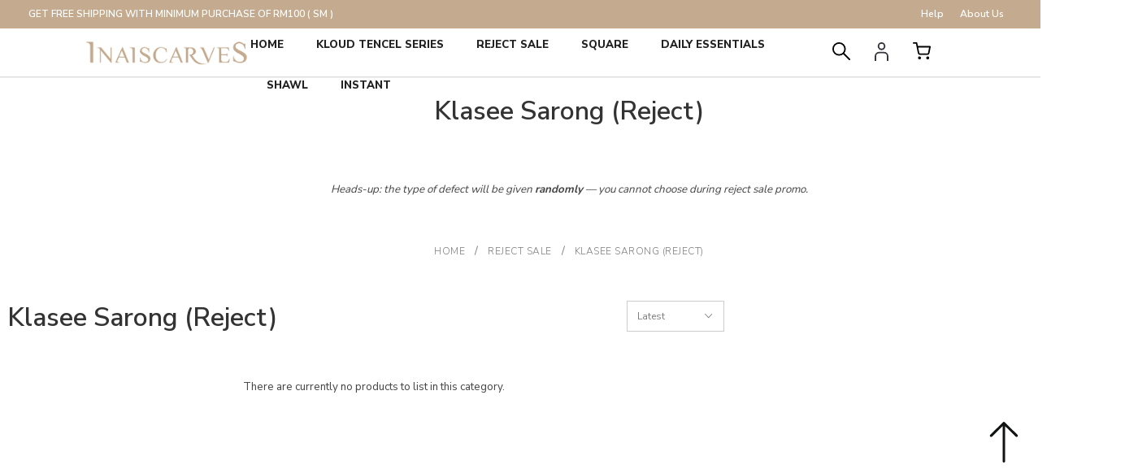

--- FILE ---
content_type: text/html; charset=UTF-8
request_url: https://www.inaiscarves.com/clearance-sale/klasee-sarong-reject?tokenid=lljt5nc08oj488l8dg5cj03jo1
body_size: 9145
content:
<!DOCTYPE html PUBLIC "-//W3C//DTD XHTML 1.0 Transitional//EN" "http://www.w3.org/TR/xhtml1/DTD/xhtml1-transitional.dtd">
<html dir="LTR" lang="en">
<head>
<meta property="og:title" content="Inai Scarves | Scarves | Shawl | Square | Instant Scarves | Everyday with Inai Scarves" />
<meta property="og:url" content="https://www.inaiscarves.com//index.php" />
<meta property="og:description" content="Inai Scarves provides high quality of Tudung Bawal and Shawl. Check out on our latest elegant, classy and clean collections!">
<meta property="og:image" content="https://www.inaiscarves.com/site_media/img/logo_icon.png">
<meta name="theme-color" content="#c4ab8f">
<meta name="msapplication-navbutton-color" content="#c4ab8f">
<meta name="apple-mobile-web-app-status-bar-style" content="#c4ab8f">
<meta name="viewport" content="width=device-width, initial-scale=1, maximum-scale=1, user-scalable=yes">

<meta http-equiv="Content-Type" content="text/html; charset=utf8">
<title>Inai Scarves | Scarves | Shawl | Square | Instant Scarves | Everyday with Inai Scarves | Reject Sale Klasee Sarong (Reject) </title>
<meta name="Description" content="Inai Scarves provides high quality of Tudung Bawal and Shawl. Check out on our latest elegant, classy and clean collections!"/>
<meta name="robots" content="all">
<meta name="ROBOTS" content="index,follow"/>
<base href="https://www.inaiscarves.com/">
<link rel="stylesheet" type="text/css" href="stylesheet.css">
<link rel="stylesheet" type="text/css" href="css/pagecontent.css">
<link rel="stylesheet" type="text/css" href="css/jquery-ui.css" />
<link rel="icon" type="image/png"  href="favicon.png">
<link href="https://fonts.googleapis.com/css2?family=Nunito+Sans:wght@200;300;400;600;700;800&display=swap" rel="stylesheet">
<link rel="stylesheet" href="https://cdnjs.cloudflare.com/ajax/libs/font-awesome/4.7.0/css/font-awesome.min.css">

<script>
!function (w, d, t) {
  w.TiktokAnalyticsObject=t;var ttq=w[t]=w[t]||[];ttq.methods=["page","track","identify","instances","debug","on","off","once","ready","alias","group","enableCookie","disableCookie","holdConsent","revokeConsent","grantConsent"],ttq.setAndDefer=function(t,e){t[e]=function(){t.push([e].concat(Array.prototype.slice.call(arguments,0)))}};for(var i=0;i<ttq.methods.length;i++)ttq.setAndDefer(ttq,ttq.methods[i]);ttq.instance=function(t){for(
var e=ttq._i[t]||[],n=0;n<ttq.methods.length;n++)ttq.setAndDefer(e,ttq.methods[n]);return e},ttq.load=function(e,n){var r="https://analytics.tiktok.com/i18n/pixel/events.js",o=n&&n.partner;ttq._i=ttq._i||{},ttq._i[e]=[],ttq._i[e]._u=r,ttq._t=ttq._t||{},ttq._t[e]=+new Date,ttq._o=ttq._o||{},ttq._o[e]=n||{};n=document.createElement("script")
;n.type="text/javascript",n.async=!0,n.src=r+"?sdkid="+e+"&lib="+t;e=document.getElementsByTagName("script")[0];e.parentNode.insertBefore(n,e)};


  ttq.load('D36DIEBC77U5QJRHRSE0');
  ttq.page();
}(window, document, 'ttq');
</script><script type="text/javascript" src="https://ajax.googleapis.com/ajax/libs/jquery/1.6/jquery.min.js"></script>
<!-- Facebook Pixel Code -->
<script>
!function(f,b,e,v,n,t,s)
{if(f.fbq)return;n=f.fbq=function(){n.callMethod?
n.callMethod.apply(n,arguments):n.queue.push(arguments)};
if(!f._fbq)f._fbq=n;n.push=n;n.loaded=!0;n.version='2.0';
n.queue=[];t=b.createElement(e);t.async=!0;
t.src=v;s=b.getElementsByTagName(e)[0];
s.parentNode.insertBefore(t,s)}(window,document,'script','https://connect.facebook.net/en_US/fbevents.js');
fbq('init', '2177253839060638'); 
fbq('track', 'PageView');
fbq('track', 'ViewContent');
</script>
<noscript>
<img height="1" width="1" style="display:none" src="https://www.facebook.com/tr?id=2177253839060638&ev=PageView"/>
</noscript>
<!-- End Facebook Pixel Code -->
<link rel="stylesheet" href="css/responsiveslides.css">
</head>
<body>
<link rel="stylesheet" href="css/responsiveslides_mini.css">
<link rel="stylesheet" href="https://use.fontawesome.com/releases/v5.1.0/css/all.css" integrity="sha384-lKuwvrZot6UHsBSfcMvOkWwlCMgc0TaWr+30HWe3a4ltaBwTZhyTEggF5tJv8tbt" crossorigin="anonymous">
<script type="text/javascript" src="js/jquery.js"></script>
<script type="text/javascript" src="js/jquery-1.5.1.min.js"></script>
<link rel="stylesheet" type="text/css" href="css/menu.css">
<script type="text/javascript">
	function goToByScroll(id) {
		$('html,body').animate({
			scrollTop: $("#" + id).offset().top
		}, 'slow');
	}
</script>
<script src="js/page_effect_up_only.js" type="text/javascript" language="javascript"></script>
<!--owlCarousel jquery-->
<script src='//ajax.googleapis.com/ajax/libs/jquery/1.11.0/jquery.min.js'></script>
<!--owlCarousel jquery-->
<script src="https://ajax.googleapis.com/ajax/libs/jquery/1.4.2/jquery.js"></script>
<script src="https://ajax.googleapis.com/ajax/libs/jqueryui/1.8.4/jquery-ui.js"></script>
<script src="js/autocomplete/jquery.ui.autocomplete.html.js"></script>
	<script>
		$(window).load(function() {
			// Run code
			$('#overlay4').delay(0).fadeIn();
			$('#box_popup_content').delay(0).fadeIn();
			$('#box_popup').delay(0).fadeIn();
		});
	</script>
<script>
	setInterval(function() {
		blink()
	}, 1000);

	function blink() {
		$(".blink").fadeTo(400, 0.1).fadeTo(400, 1.0);
	}
	$(function() {
		$('#login_activator').click(function() {
			$('#overlay').fadeIn('slow', function() {
				$('#box_login').fadeIn('slow');
			});
		});
		$('#overlay').click(function() {
			$('#overlay').fadeOut('slow');
			$('#box_login').fadeOut('slow');
		});
		$('#closelogin').click(function() {
			$('#overlay').fadeOut('slow');
			$('#box_login').fadeOut('slow');
		});
		$('#boxclose4').click(function() {
			$('#overlay4').fadeOut();
			$('#box_popup_content').fadeOut();
		});
		$('#overlay4').click(function() {
			$('#overlay4').fadeOut();
			$('#box_popup_content').fadeOut();
		});
		$('#box_popup_content').click(function() {
			$('#overlay4').fadeOut();
			$('#box_popup_content').fadeOut();
		});
		$('#boxclose5').click(function() {
			$('#overlay5').fadeOut();
			$('#prestatus_popup_content').fadeOut();
		});
		$('#overlay5').click(function() {
			$('#overlay5').fadeOut();
			$('#prestatus_popup_content').fadeOut();
		});
		$('#prestatus_popup_content').click(function() {
			$('#overlay5').fadeOut();
			$('#prestatus_popup_content').fadeOut();
		});
	});
</script>

<script>
	$(function() {
		$("#search_link").click(function() {
			$('#ajax_small_shopping_cart').fadeOut('slow');
			if ($("#profile").css("display") == 'block') {
				$('#profile').toggle("fast");
			}
			$('#search_bar').toggle("fast");
		});

		$("#profile_link").click(function() {
			$('#ajax_small_shopping_cart').fadeOut('slow');
			if ($("#search_bar").css("display") == 'block') {
				$('#search_bar').toggle("fast");
			}
			$('#profile').toggle("fast");
		});
		$('#close_search_panel').click(function() {
			$('#search_bar').fadeOut();
		});

		$("#myaccount_link").click(function() {
			$('#myaccount_bar').toggle("fast");
		});
	});
</script>
<script>
	$(document).ready(function() {
		var url = "ajax_cart.php?tokenid=lljt5nc08oj488l8dg5cj03jo1";		$('#show_mini_cart').click(function() {
			if ($("#profile").css("display") == 'block') {
				$('#profile').toggle("fast");
			}


			if ($("#search_bar").css("display") == 'block') {
				$('#search_bar').toggle("fast");
			}

			$('#ajax_small_shopping_cart').fadeIn('fast');
			$('#ajax_small_shopping_cart').load(url);
		});

		$('#show_mini_cart2').click(function() {
			$('#ajax_small_shopping_cart').fadeIn('fast');
			$('#ajax_small_shopping_cart').load(url);
		});

		$('#show_mini_cart3').click(function() {
			$('#ajax_small_shopping_cart').fadeIn('fast');
			$('#ajax_small_shopping_cart').load(url);
		});
	});
</script>
<script>
	$(function() {
		$(".index_prodcol").hover(function() {
				$(this).find(".hover-item").fadeIn();
			},
			function() {
				$(this).find(".hover-item").fadeOut();
			});
	});
</script>
<script>
	$(function() {
		$('#search_activator').click(function() {
			$('.search_panel').fadeIn('slow');
			$('.search_bar_link').css('background', '#fff');
			$('.ui-widget').css('position', 'fixed');
		});

		$('.search_bar_close').click(function() {
			$('.search_panel').fadeOut('fast');
			$('.search_bar_link').css('background', 'none');
		});
	});
</script>
<script>
	jQuery(function($) {
		function fixDiv() {
			var $cache = $('#menuscroll');

			if ($(window).scrollTop() > 40 && $(window).width() > 1030) {
				$cache.css({
					'position': 'fixed',
					'width': '100%',
					/*		'max-width': '1180px',*/
					'top': '0px',
					'zIndex': '9999',
					'background': '#fff'
				});
			} else {
				$cache.css({
					'position': 'relative',
					'width': '100%',
					'top': '0px',
					'zIndex': '9999',
					'background': '#fff'
				});
			}

			var $cache_mobile = $('#mobile_menuscroll');
			if ($(window).width() < 1030) {
				if ($(window).scrollTop() > 50) {
					$cache_mobile.css({
						'position': 'fixed',
						'width': '100%',
						/*		'max-width': '1180px',*/
						'top': '0px',
						'borderBottom': '0px #dedede solid',
						'boxShadow': '0px 3px 6px 0px #ddd',
						'zIndex': '9999',
						'background': '#fff'
					});
					/*$('#site_logo').css({
			'height': '50px'
		  });*/
				} else {
					$cache_mobile.css({
						'position': 'inherit',
						'top': '0',
						'borderBottom': '0px #ddd solid',
						'boxShadow': '0px 0px 0px 0px #ccc',
						'zIndex': '9999',
						'background': '#fff'
					});
					/*$('#site_logo').css({
			'height': '60px'
		  });*/
				}
			}
		}
		$(window).scroll(fixDiv);
		fixDiv();
	});
</script>
<script>
	$(document).ready(function($) {
		$('.searchAutocomplte').autocomplete({
			source: 'ajax_search.php',
			minLength: 2,
			html: true
		});
	});
	$(document).ready(function($) {
		$('.searchAutocomplte2').autocomplete({
			source: 'ajax_search.php',
			minLength: 2,
			html: true
		});
	});
</script>
<link type="text/css" rel="stylesheet" href="css/jquery.mmenu.all.css" />
<script type="text/javascript" src="https://ajax.googleapis.com/ajax/libs/jquery/1.7.2/jquery.min.js"></script>
<script type="text/javascript" src="js/jquery.mmenu.min.all.js"></script>
<script type="text/javascript">
	$(function() {
		$('nav#menu').mmenu();
	});
</script>


<div class="full_panel" align="center" id="top">
	<div class="full_panel top_header_break" align="center">
		<div class="top_header_bar" align="center">
			<div style="max-width: 1350px; font-size:9pt;">
				<div class="top_header_bar_left">
					<span class="">GET FREE SHIPPING WITH MINIMUM PURCHASE OF RM100 ( SM ) </span>					
				</div>

				<div class="top_header_bar_right">
					<a target="_blank" href="https://www.inaiscarves.com/contact-us?tokenid=lljt5nc08oj488l8dg5cj03jo1"><span class="">Help</span></a><a target="_blank" href="https://www.inaiscarves.com/about-us?tokenid=lljt5nc08oj488l8dg5cj03jo1"><span class="">About Us</span></a>					
				</div>
			</div>
		</div>
	</div>
	<script type="text/javascript" src="js/jquery.countdown.js"></script>
		<div class="top_headerbg" id="menuscroll">
		<div class="header_bar">
			<div class="header_left_menu">
				<div class="mobile_menu"><a href="#menu"><img src="site_media/img/menu_open.svg" border="0" alt="Menu open/close" title=" Menu open/close "></a></div>
				<div class="header_search switch_mode" align="left">
					<div class="logo"><a href="https://www.inaiscarves.com/home?tokenid=lljt5nc08oj488l8dg5cj03jo1"><img src="site_media/img/logo.png" border="0" alt="Inai Scarves" title=" Inai Scarves "  id="site_logo"></a></div>
					<table cellspacing="0" cellpadding="0" border="0">
						<tr>
							<td>
								<form name="quick_find" action="https://www.inaiscarves.com/product-search-result" method="get">								<table border="0" cellpadding="0" cellspacing="0">
									<tr>
										<td align="center" class="search_bg"><input type="text" name="keywords" value="Search Products" size="30" maxlength="30" style="display:none;" class="searchAutocomplte search_box" onfocus="if(this.value=='Search Products'){this.value='';this.style.color='#dedede';this.style.fontStyle='normal';}" onblur="if(this.value==''){this.value='Search Products';this.style.color='#fdebb9';this.style.fontStyle='italic';}"><input type="hidden" name="tokenid" value="lljt5nc08oj488l8dg5cj03jo1"><div class="headersearchbtn"></div></td>
									</tr>
								</table>
								</form>
							</td>
						</tr>
					</table>
				</div>
			</div>
			<div class="header_center_menu" align="center">
				<div class="mobile_logo"><a href="https://www.inaiscarves.com/home?tokenid=lljt5nc08oj488l8dg5cj03jo1"><img src="site_media/img/store_logo.png" border="0" alt="Inai Scarves" title=" Inai Scarves "  id="site_logo"></a></div>
				<div class="menu_bar">
					<div class="menubg switch_mode" align="center">
						<div class="full_menu switch_mode" align="center">
							<div id="menucontainer" align="center">
								<ul id="nav">
									<li>
											<a href="https://www.inaiscarves.com/home?tokenid=lljt5nc08oj488l8dg5cj03jo1" class="main_link" >Home</a>										</li>
										<li>
													<!--<td valign="top">--><a href="https://www.inaiscarves.com/kloud-tencel-series?tokenid=lljt5nc08oj488l8dg5cj03jo1" class="dropdown" onmouseover="this.style.textDecoration='none'" onmouseout="this.style.textDecoration='none'">Kloud Tencel Series</a>

		<ul class="submenu_scroll"><li style="float:none;text-align:center;"><div style="width:100%" align="center"><table id="menu_table" border="0" cellpadding="0" cellspacing="0" style="width:50%;background:#fff;border:1px #efefef solid;border-top:0px #ccc solid;max-width:650px;"><tr><td valign="top" style="padding:25px 25px 35px 15px;" align="left"><div style="border:0px #000 solid;position:relative"><a href="https://www.inaiscarves.com/kloud-tencel-series/kloud-chinstrap?tokenid=lljt5nc08oj488l8dg5cj03jo1" class"menu_sub_title" style="font-weight:bold;font-size:10pt;color:#353535;">KLOUD CHINSTRAP</a><a href="https://www.inaiscarves.com/kloud-tencel-series/kloud-inner-neck?tokenid=lljt5nc08oj488l8dg5cj03jo1" class"menu_sub_title" style="font-weight:bold;font-size:10pt;color:#353535;">KLOUD INNER NECK</a><a href="https://www.inaiscarves.com/kloud-tencel-series/kloud-slip-on?tokenid=lljt5nc08oj488l8dg5cj03jo1" class"menu_sub_title" style="font-weight:bold;font-size:10pt;color:#353535;">KLOUD SLIP-ON</a><a href="https://www.inaiscarves.com/kloud-tencel-series/kloud-tieback?tokenid=lljt5nc08oj488l8dg5cj03jo1" class"menu_sub_title" style="font-weight:bold;font-size:10pt;color:#353535;">KLOUD TIEBACK</a></div></td></tr></table></div></li></ul>

		<!--<td valign="top">--></li><li><a href="https://www.inaiscarves.com/clearance-sale?tokenid=lljt5nc08oj488l8dg5cj03jo1" class="dropdown" onmouseover="this.style.textDecoration='none'" onmouseout="this.style.textDecoration='none'">Reject Sale</a>

		<ul class="submenu_scroll"><li style="float:none;text-align:center;"><div style="width:100%" align="center"><table id="menu_table" border="0" cellpadding="0" cellspacing="0" style="width:50%;background:#fff;border:1px #efefef solid;border-top:0px #ccc solid;max-width:650px;"><tr><td valign="top" style="padding:25px 25px 35px 15px;" align="left"><div style="border:0px #000 solid;position:relative"><a href="https://www.inaiscarves.com/clearance-sale/basic-curve-reject?tokenid=lljt5nc08oj488l8dg5cj03jo1" class"menu_sub_title" style="font-weight:bold;font-size:10pt;color:#353535;">Basic Curve (Reject)</a><a href="https://www.inaiscarves.com/clearance-sale/flo-instant-reject?tokenid=lljt5nc08oj488l8dg5cj03jo1" class"menu_sub_title" style="font-weight:bold;font-size:10pt;color:#353535;">Flo Instant (Reject)</a><a href="https://www.inaiscarves.com/clearance-sale/flo-shawl-reject?tokenid=lljt5nc08oj488l8dg5cj03jo1" class"menu_sub_title" style="font-weight:bold;font-size:10pt;color:#353535;">Flo Shawl (Reject)</a><a href="https://www.inaiscarves.com/clearance-sale/hari-instant-reject?tokenid=lljt5nc08oj488l8dg5cj03jo1" class"menu_sub_title" style="font-weight:bold;font-size:10pt;color:#353535;">Hari Instant (Reject)</a><a href="https://www.inaiscarves.com/clearance-sale/hari-shawl-reject?tokenid=lljt5nc08oj488l8dg5cj03jo1" class"menu_sub_title" style="font-weight:bold;font-size:10pt;color:#353535;">Hari Shawl (Reject)</a><a href="https://www.inaiscarves.com/clearance-sale/inai-basic-reject?tokenid=lljt5nc08oj488l8dg5cj03jo1" class"menu_sub_title" style="font-weight:bold;font-size:10pt;color:#353535;">Inai Basic Bidang 45 (Reject)</a><a href="https://www.inaiscarves.com/clearance-sale/inai-basic-bidang-48-reject?tokenid=lljt5nc08oj488l8dg5cj03jo1" class"menu_sub_title" style="font-weight:bold;font-size:10pt;color:#353535;">Inai Basic Bidang 48 (Reject)</a><a href="https://www.inaiscarves.com/clearance-sale/klasee-sarong-reject?tokenid=lljt5nc08oj488l8dg5cj03jo1" class"menu_sub_title" style="font-weight:bold;font-size:10pt;color:#353535;">Klasee Sarong (Reject)</a></div></td></tr></table></div></li></ul>

		<!--<td valign="top">--></li><li><a href="https://www.inaiscarves.com/square-cc?tokenid=lljt5nc08oj488l8dg5cj03jo1" class="dropdown" onmouseover="this.style.textDecoration='none'" onmouseout="this.style.textDecoration='none'">SQUARE</a>

		<ul class="submenu_scroll"><li style="float:none;text-align:center;"><div style="width:100%" align="center"><table id="menu_table" border="0" cellpadding="0" cellspacing="0" style="width:50%;background:#fff;border:1px #efefef solid;border-top:0px #ccc solid;max-width:650px;"><tr><td valign="top" style="padding:25px 25px 35px 15px;" align="left"><div style="border:0px #000 solid;position:relative"><a href="https://www.inaiscarves.com/square-cc/basic-curve-diamond?tokenid=lljt5nc08oj488l8dg5cj03jo1" class"menu_sub_title" style="font-weight:bold;font-size:10pt;color:#353535;">Basic Curve Diamond AS-IS</a><a href="https://www.inaiscarves.com/square-cc/inai-basic-45?tokenid=lljt5nc08oj488l8dg5cj03jo1" class"menu_sub_title" style="font-weight:bold;font-size:10pt;color:#353535;">Inai Basic Bidang 45'</a><a href="https://www.inaiscarves.com/square-cc/inai-basic-bidang-48?tokenid=lljt5nc08oj488l8dg5cj03jo1" class"menu_sub_title" style="font-weight:bold;font-size:10pt;color:#353535;">Inai Basic Bidang 48'</a></div></td><td align="right" style="padding:25px 25px 25px 25px;" valign="top" colspan="5"><img src="site_media/img/Unffftitled-1_20240309001039.jpg" border="0" style="max-width:280px;" /></td></tr></table></div></li></ul>

		<!--<td valign="top">--></li><li><a href="https://www.inaiscarves.com/daily-essentials?tokenid=lljt5nc08oj488l8dg5cj03jo1" class="dropdown" onmouseover="this.style.textDecoration='none'" onmouseout="this.style.textDecoration='none'">DAILY ESSENTIALS</a>

		<ul class="submenu_scroll"><li style="float:none;text-align:center;"><div style="width:100%" align="center"><table id="menu_table" border="0" cellpadding="0" cellspacing="0" style="width:50%;background:#fff;border:1px #efefef solid;border-top:0px #ccc solid;max-width:650px;"><tr><td valign="top" style="padding:25px 25px 35px 15px;" align="left"><div style="border:0px #000 solid;position:relative"><a href="https://www.inaiscarves.com/daily-essentials/fluff-scrunchie?tokenid=lljt5nc08oj488l8dg5cj03jo1" class"menu_sub_title" style="font-weight:bold;font-size:10pt;color:#353535;">Fluff Scrunchie</a><a href="https://www.inaiscarves.com/daily-essentials/snug-inner?tokenid=lljt5nc08oj488l8dg5cj03jo1" class"menu_sub_title" style="font-weight:bold;font-size:10pt;color:#353535;">Snug Inner</a></div></td><td align="right" style="padding:25px 25px 25px 25px;" valign="top" colspan="5"><img src="site_media/img/dsd_20240309001541.jpg" border="0" style="max-width:280px;" /></td></tr></table></div></li></ul>

		<!--<td valign="top">--></li><li><a href="https://www.inaiscarves.com/shawl?tokenid=lljt5nc08oj488l8dg5cj03jo1" class="dropdown" onmouseover="this.style.textDecoration='none'" onmouseout="this.style.textDecoration='none'">SHAWL</a>

		<ul class="submenu_scroll"><li style="float:none;text-align:center;"><div style="width:100%" align="center"><table id="menu_table" border="0" cellpadding="0" cellspacing="0" style="width:50%;background:#fff;border:1px #efefef solid;border-top:0px #ccc solid;max-width:650px;"><tr><td valign="top" style="padding:25px 25px 35px 15px;" align="left"><div style="border:0px #000 solid;position:relative"><a href="https://www.inaiscarves.com/shawl/aurra-ironless-shawl?tokenid=lljt5nc08oj488l8dg5cj03jo1" class"menu_sub_title" style="font-weight:bold;font-size:10pt;color:#353535;">Aurra Ironless Shawl</a><a href="https://www.inaiscarves.com/shawl/dew-chiffon-silk?tokenid=lljt5nc08oj488l8dg5cj03jo1" class"menu_sub_title" style="font-weight:bold;font-size:10pt;color:#353535;">Dew : Chiffon Silk</a><a href="https://www.inaiscarves.com/shawl/flo-shawl?tokenid=lljt5nc08oj488l8dg5cj03jo1" class"menu_sub_title" style="font-weight:bold;font-size:10pt;color:#353535;">Flo Shawl</a><a href="https://www.inaiscarves.com/shawl/hari-shawl?tokenid=lljt5nc08oj488l8dg5cj03jo1" class"menu_sub_title" style="font-weight:bold;font-size:10pt;color:#353535;">Hari Shawl</a><a href="https://www.inaiscarves.com/shawl/suri-shawl-satinsilkk?tokenid=lljt5nc08oj488l8dg5cj03jo1" class"menu_sub_title" style="font-weight:bold;font-size:10pt;color:#353535;">Suri Shawl</a><a href="https://www.inaiscarves.com/shawl/willow-shawl?tokenid=lljt5nc08oj488l8dg5cj03jo1" class"menu_sub_title" style="font-weight:bold;font-size:10pt;color:#353535;">Willow Shawl</a></div></td></tr></table></div></li></ul>

		<!--<td valign="top">--></li><li><a href="https://www.inaiscarves.com/instant?tokenid=lljt5nc08oj488l8dg5cj03jo1" class="dropdown" onmouseover="this.style.textDecoration='none'" onmouseout="this.style.textDecoration='none'">INSTANT</a>

		<ul class="submenu_scroll"><li style="float:none;text-align:center;"><div style="width:100%" align="center"><table id="menu_table" border="0" cellpadding="0" cellspacing="0" style="width:50%;background:#fff;border:1px #efefef solid;border-top:0px #ccc solid;max-width:650px;"><tr><td valign="top" style="padding:25px 25px 35px 15px;" align="left"><div style="border:0px #000 solid;position:relative"><a href="https://www.inaiscarves.com/instant/flo-instant-?tokenid=lljt5nc08oj488l8dg5cj03jo1" class"menu_sub_title" style="font-weight:bold;font-size:10pt;color:#353535;">FLO INSTANT</a><a href="https://www.inaiscarves.com/instant/hari-instant?tokenid=lljt5nc08oj488l8dg5cj03jo1" class"menu_sub_title" style="font-weight:bold;font-size:10pt;color:#353535;">HARI INSTANT</a><a href="https://www.inaiscarves.com/instant/klasee-sarong?tokenid=lljt5nc08oj488l8dg5cj03jo1" class"menu_sub_title" style="font-weight:bold;font-size:10pt;color:#353535;">KLASEE SARONG</a></div></td></tr></table></div></li></ul>




<!-- categories_eof //-->										</li>
																		</ul>
							</div>
						</div>
					</div>
				</div>
			</div>
			<div class="header_right_menu">
				<div class="header_right_link" align="right">
					<a id="search_link" class="headerlink"><img src="site_media/img/svg/search2.svg" class="header_icon"></a>
					<a id="profile_link" class="headerlink"><img src="site_media/img/svg/user_icon.svg" class="user_header_icon"></a>
					<a class="headerlink" id="show_mini_cart" style="display:inline-block;"><span id="ajax_cart"><img src="site_media/img/svg/cart_bg4.svg" class="header_icon"></span></a>
					<div id="profile" class="profile">
													<a class="headerlink_sub" href="https://www.inaiscarves.com/login?tokenid=lljt5nc08oj488l8dg5cj03jo1">Sign In</a>
							<br>
							<a class="headerlink_sub" href="https://www.inaiscarves.com/registration?tokenid=lljt5nc08oj488l8dg5cj03jo1">Create New Account</a>
							<br>
							<a class="headerlink_sub agent_centre" href="https://www.inaiscarves.com/agent_create_account.php?tokenid=lljt5nc08oj488l8dg5cj03jo1">Dropship</a>
												<!-- </div> -->
					</div>
					<div id="search_bar" class="search_bar">
						<form name="quick_find" action="https://www.inaiscarves.com/product-search-result" method="get">						<table border="0" cellpadding="0" cellspacing="0">
							<tr>
								<td align="center" class="search_bg"><input type="text" name="keywords" size="40" maxlength="40" class="searchAutocomplte search_box" placeholder="Search Products"><input type="hidden" name="tokenid" value="lljt5nc08oj488l8dg5cj03jo1"><div class="search_panel_button"><input type="image" style="width: 17px; padding: 0px 0px 3px 7px;" src="site_media/img/svg/search2.svg" alt="Submit"><a id="close_search_panel"><img style="width: 25px;" src="site_media/img/svg/x.svg" alt="Cancel"></a></div></td>
							</tr>
						</table>
						</form>
					</div>
					<div id="ajax_small_shopping_cart"></div>

				</div>
			</div>
		</div>
	</div>
</div>
<script>
	var table_width = $('ul').width();
	var default_value = document.querySelectorAll('[id^="menu_table"]');

	for (var i = 0, n = default_value.length; i < n; i++) {
		default_value.item(i).setAttribute("width", table_width + "px");

	}
</script>
<div class="overlay" id="overlay" style="display:none;"></div>

<div align="center" class="page_content_panel" style="padding-bottom:0px;padding-top:0px;border-top:1px #efefef solid;">
				<div class="content_panel" style="display:inline-block;">

  
  
    
          <div class="category_descp_panel" style="display: flex;flex-direction: column;align-items: center;">
        <div class="pageHeading5" >Klasee Sarong (Reject)</div>
        <p style="text-align: center;">&nbsp;</p>
<p style="text-align: center;"><em>Heads-up: the type of defect will be given&nbsp;<strong>randomly</strong>&nbsp;&mdash; you cannot choose during reject sale promo.</em></p>        </div>
          
    
  <div class="category_title_panel" align="center">
      <div class="breakcrumb" align="center"><a href="https://www.inaiscarves.com/home?tokenid=lljt5nc08oj488l8dg5cj03jo1" class="breakrumbText">Home</a>&nbsp;&nbsp;&nbsp;&nbsp;/&nbsp;&nbsp;&nbsp;&nbsp;<a href="https://www.inaiscarves.com/clearance-sale?tokenid=lljt5nc08oj488l8dg5cj03jo1" class="breakrumbText">Reject Sale</a>&nbsp;&nbsp;&nbsp;&nbsp;/&nbsp;&nbsp;&nbsp;&nbsp;<a href="https://www.inaiscarves.com/clearance-sale/klasee-sarong-reject?tokenid=lljt5nc08oj488l8dg5cj03jo1" class="breakrumbText">Klasee Sarong (Reject)</a></div> 
  </div>
    <div class="clear"></div>
  
  <!--      <div class="column_left">
         </div>
   -->
	<div class="column_main">
    <table border="0" width="100%" cellspacing="0" cellpadding="0">
    <tr>
    <td width="100%" valign="top" align="center" class="main_content">
    <table border="0" width="100%" cellspacing="0" cellpadding="0">
            <tr><td align="center">
		<div class="filter_bar">
		<div class="filter_left">
			<div class="pageHeading5">Klasee Sarong (Reject)</div>
		</div>
		<div class="filter_right">
			<div class="filter_sorting">
				<form name="sorting_form" action="https://www.inaiscarves.com/home?cPath=1240_1381&viewall=no&tokenid=lljt5nc08oj488l8dg5cj03jo1" method="get">				<select name="sorting_bar" onchange="window.location = 'https://www.inaiscarves.com/home?cPath=1240_1381&viewall=no&tokenid=lljt5nc08oj488l8dg5cj03jo1' + '&sorting_bar=' + this.options[this.selectedIndex].value" class="ddl_list2" style="width:120px;">
					<option value="">Sort By</option>
					<option selected value="newest">Latest</option>
					<option  value="oldest">Oldest</option>
					<option  value="lowestprice">Lowest Price</option>
					<option  value="highestprice">Highest Price</option>
				</select>
				</form>
			</div>
		</div>
	</div>

<div class="product_panel" align="left"><div class="no_product_found">There are currently no products to list in this category.</div></div><div class="filter_paging" style="text-align: center; float:none;" align="center">
	0/0 products	<br>
	</div>
<div class="break_space"></div></td></tr>
    	</table>
    </td></tr>
 </table>
 </div>
</div>
</div>
<div class="center" style="display:none">
	<a class="go_top" onclick="goToByScroll('top')">Top</a>
</div>
<div class="scroll_position" align="right">
	<a href="javascript:void(0)" onclick="goToByScroll('top')" id="scroll_up"><img src="site_media/img/go_top.svg" alt="Back to Top" title="Back to Top" id="packages_scroller_up" border="0" /></a>
</div>
<div class="footer_contentbg" align="center">
	<div class="footer_menu_panel" align="center">
			</div>

	<div class="footer_sitemap_bg">
		<div align="center" class="newsletter_subscribe_bg">
			<div class="footer_menu_panel" style="border:0px #000 solid;">
				<div style="float:none;">
					<table>
						<tr>
							<td class="subscribe_newsletterText" align="center" style="line-height:1;">Stay in touch !</td>
						</tr>
						<tr>
							<td style="padding-top:2px;font-size:11pt;color:#777;">Subscribe to our newsletter so we can spam you with offers and discounts</td>
						</tr>
					</table>
				</div>
				<div style="float:none;padding-top:10px;">
					<table>
						<tr>
							<td align="left" style="padding-top:0px;" id="message_subscribe_response_main">
								<form name="newsletter" action="" method="post"  id="newsletter">								<table border="0" cellspacing="0" cellpadding="0">
									<tr>
										<td><input type="text" name="newsletter_email" value="Email Address" class="newsletter_subscribe" onfocus="if(this.value=='Email Address'){this.value='';this.style.color='#6c6c6c';this.style.fontStyle='normal';}" onblur="if(this.value==''){this.value='Email Address';this.style.color='#b9b9b9';this.style.fontStyle='normal';}"></td>
										<td>
											<div style="margin-left:3px;"><input type="submit" class="newsletter_submit" name="newslettesubmit" value="Subscribe" id="subscribe" /></div>
										</td>
									</tr>
									<tr>
										<td style="text-align:left;" colspan="2" id="subscribe_error_main"></td>
									</tr>
								</table>
								</form>
							</td>
						</tr>
					</table>
				</div>
			</div>
		</div>

		<div style="border:0px #000 solid;" align="center" class="footer_panel">
			<div class="footer_menu_panel">
									<div class="footer_column">
						<a class="footerMenu_link" href="https://www.inaiscarves.com//about-us?tokenid=lljt5nc08oj488l8dg5cj03jo1">About</a><br/><br><table class="sub_footer_menu" cellspacing="0" cellpadding="0"><tr><td><a class="fade" href="https://www.inaiscarves.com/about-us?tokenid=lljt5nc08oj488l8dg5cj03jo1">About Us</a></td></tr><tr><td><a class="fade" href="https://www.inaiscarves.com/profile?tokenid=lljt5nc08oj488l8dg5cj03jo1">My Account</a></td></tr><tr><td><a class="fade" href="https://www.inaiscarves.com/profile-history?tokenid=lljt5nc08oj488l8dg5cj03jo1">Order History</a></td></tr><tr><td><a class="fade" href="https://www.inaiscarves.com/terms-conditions?tokenid=lljt5nc08oj488l8dg5cj03jo1">Terms & Conditions</a></td></tr><tr><td><a class="fade" href="https://www.inaiscarves.com/privacy-policy?tokenid=lljt5nc08oj488l8dg5cj03jo1">Privacy Policy</a></td></tr></table>					</div>
									<div class="footer_column">
						<a class="footerMenu_link" href="https://www.inaiscarves.com//shipping-rate?tokenid=lljt5nc08oj488l8dg5cj03jo1">Shopping Info</a><br/><br><table class="sub_footer_menu" cellspacing="0" cellpadding="0"><tr><td><a class="fade" href="https://www.inaiscarves.com/contact-us?tokenid=lljt5nc08oj488l8dg5cj03jo1">Contact Us</a></td></tr><tr><td><a class="fade" href="https://www.inaiscarves.com/how-to-order?tokenid=lljt5nc08oj488l8dg5cj03jo1">How To Order</a></td></tr><tr><td><a class="fade" href="https://www.inaiscarves.com/payment-options?tokenid=lljt5nc08oj488l8dg5cj03jo1">Payment Options</a></td></tr><tr><td><a class="fade" href="https://www.inaiscarves.com/shipping-rate?tokenid=lljt5nc08oj488l8dg5cj03jo1">Shipping Info</a></td></tr><tr><td><a class="fade" href="https://www.inaiscarves.com/return-exchange-policy?tokenid=lljt5nc08oj488l8dg5cj03jo1">Return Policy</a></td></tr></table>					</div>
				
				<div class="footer_column">
					<div class="footerMenu_link">Follow Us</div>
					<br>
					<div class="copyright_right">
													<a target="_blank" style="float:left;padding:0px 0px 10px 4px;" href="https://www.facebook.com/inaiscarves"><i class="fab fa-facebook-f"></i>FACEBOOK</a>&nbsp;&nbsp;&nbsp;<br>
																			<tr><a target="_blank" style="float:left;padding:0px 0px 10px 0px;" href="https://www.instagram.com/inaiscarves/?hl=en"><i class="fab fa-instagram"></i>INSTAGRAM</a><br>
																						<a target="_blank" style="float:left;padding:0px 0px 10px 0px;" href="https://wa.me/60176100613"><i class="fab fa-whatsapp"></i>WHATSAPP</a><br>
												</div>
				</div>

													<div class="footer_column footer_right" style="margin-top:-10px;">
						<span style="font-size:11pt;"><p><img src="https://www.inaiscarves.com/site_media/img/logo1.png" width="211" height="35" /></p>
<p><span style="font-size: 9pt;">We're located in <strong><a href="https://www.google.com/maps/place/Inai+Scarves/@2.9316977,101.7650956,15z/data=!4m5!3m4!1s0x0:0x2b411133dc7facea!8m2!3d2.9316977!4d101.7650956">Bandar Baru Bangi</a></strong>, Selangor.</span></p>
<div><span style="font-size: 9pt;"><strong>STORE OPERATING HOURS</strong> :</span></div>
<div><span style="font-size: 9pt;">9:00AM to 6:00PM |&nbsp;Tue - Sat</span></div>
<div><span style="font-size: 9pt;">&nbsp;</span></div>
<div><a href="mailto:inaiscarves@gmail">inaiscarves@gmail.com</a></div>
<div><span style="font-size: 9pt;"><a href="tel:+60176100613">+6017-6100613</a></span></div>
<div>&nbsp;</div></span>					</div>
				
			</div>

			<div class="clear"></div>
		</div>
	</div>

		<div class="clear"></div>
	<div class="footer_copyright_bg" align="center">
		<div class="footer_paymentgateway_panel">
			<div class="footer_left_icon">
				<table cellpadding="0" cellspacing="0" border="0">
					<tr>
						<td><img src="site_media/img/online_curlec.png" /></td>
					</tr>
				</table>
			</div>
		</div>
	</div>
	<div class="footer_copyright_bg" align="center">
		<div style="width:100%;" align="center">
			<table cellpadding="0" cellspacing="0" border="0">
				<tr>
					<td class="footer_text">Copyright &copy; 2026 <a  class="footer_link" href="https://www.inaiscarves.com/home?tokenid=lljt5nc08oj488l8dg5cj03jo1">Inaiscarves</a>.&nbsp; All Rights Reserved.&nbsp;Powered by <a href="http://www.webspert.com.my" target="_blank" title="Malaysia Ecommerce" class="footer_link">Webspert</a>.</td>
				</tr>
			</table>
		</div>
	</div>
</div>
<nav id="menu">
	<ul>
		<li class="signin_register">
			<form name="quick_find" action="https://www.inaiscarves.com/product-search-result" method="get">			<div style="position:relative;width:280px;height:60px;" align="center">
				<input type="text" name="keywords" size="10" maxlength="50" class="searchAutocomplte2 search_box_mobile" placeholder="Search Products"><input type="hidden" name="tokenid" value="lljt5nc08oj488l8dg5cj03jo1"><div class="headersearchbtn2"><input type="image" src="includes/languages/english/images/buttons/search_mobile.png" border="0" alt="Quick Find" title=" Quick Find "></div></div>
			</form>
		</li>
					<li class="signin_register"><a href="https://www.inaiscarves.com/login?tokenid=lljt5nc08oj488l8dg5cj03jo1" title="Login">Login</a><a>&nbsp;&nbsp;</a><a href="https://www.inaiscarves.com/registration?tokenid=lljt5nc08oj488l8dg5cj03jo1" title="Register">Register</a>
			<li class="signin_register"><a href="https://www.inaiscarves.com/agent_create_account.php?tokenid=lljt5nc08oj488l8dg5cj03jo1">Dropship</a></div>
									</li>
							<li><a href="home">Home</a>
									</li>
									                <li><a href="#mm-1">Kloud Tencel Series</a>
                <ul><li><a href="https://www.inaiscarves.com/kloud-tencel-series/kloud-chinstrap?tokenid=lljt5nc08oj488l8dg5cj03jo1" class"menu_sub_title" style="font-size:9pt;">KLOUD CHINSTRAP</a></li><li><a href="https://www.inaiscarves.com/kloud-tencel-series/kloud-inner-neck?tokenid=lljt5nc08oj488l8dg5cj03jo1" class"menu_sub_title" style="font-size:9pt;">KLOUD INNER NECK</a></li><li><a href="https://www.inaiscarves.com/kloud-tencel-series/kloud-slip-on?tokenid=lljt5nc08oj488l8dg5cj03jo1" class"menu_sub_title" style="font-size:9pt;">KLOUD SLIP-ON</a></li><li><a href="https://www.inaiscarves.com/kloud-tencel-series/kloud-tieback?tokenid=lljt5nc08oj488l8dg5cj03jo1" class"menu_sub_title" style="font-size:9pt;">KLOUD TIEBACK</a></li></ul>                </li>                <li><a href="#mm-2">Reject Sale</a>
                <ul><li><a href="https://www.inaiscarves.com/clearance-sale/basic-curve-reject?tokenid=lljt5nc08oj488l8dg5cj03jo1" class"menu_sub_title" style="font-size:9pt;">Basic Curve (Reject)</a></li><li><a href="https://www.inaiscarves.com/clearance-sale/flo-instant-reject?tokenid=lljt5nc08oj488l8dg5cj03jo1" class"menu_sub_title" style="font-size:9pt;">Flo Instant (Reject)</a></li><li><a href="https://www.inaiscarves.com/clearance-sale/flo-shawl-reject?tokenid=lljt5nc08oj488l8dg5cj03jo1" class"menu_sub_title" style="font-size:9pt;">Flo Shawl (Reject)</a></li><li><a href="https://www.inaiscarves.com/clearance-sale/hari-instant-reject?tokenid=lljt5nc08oj488l8dg5cj03jo1" class"menu_sub_title" style="font-size:9pt;">Hari Instant (Reject)</a></li><li><a href="https://www.inaiscarves.com/clearance-sale/hari-shawl-reject?tokenid=lljt5nc08oj488l8dg5cj03jo1" class"menu_sub_title" style="font-size:9pt;">Hari Shawl (Reject)</a></li><li><a href="https://www.inaiscarves.com/clearance-sale/inai-basic-reject?tokenid=lljt5nc08oj488l8dg5cj03jo1" class"menu_sub_title" style="font-size:9pt;">Inai Basic Bidang 45 (Reject)</a></li><li><a href="https://www.inaiscarves.com/clearance-sale/inai-basic-bidang-48-reject?tokenid=lljt5nc08oj488l8dg5cj03jo1" class"menu_sub_title" style="font-size:9pt;">Inai Basic Bidang 48 (Reject)</a></li><li><a href="https://www.inaiscarves.com/clearance-sale/klasee-sarong-reject?tokenid=lljt5nc08oj488l8dg5cj03jo1" class"menu_sub_title" style="font-size:9pt;">Klasee Sarong (Reject)</a></li></ul>                </li>                <li><a href="#mm-3">SQUARE</a>
                <ul><li><a href="https://www.inaiscarves.com/square-cc/basic-curve-diamond?tokenid=lljt5nc08oj488l8dg5cj03jo1" class"menu_sub_title" style="font-size:9pt;">Basic Curve Diamond AS-IS</a></li><li><a href="https://www.inaiscarves.com/square-cc/inai-basic-bidang-48?tokenid=lljt5nc08oj488l8dg5cj03jo1" class"menu_sub_title" style="font-size:9pt;">Inai Basic Bidang 48'</a></li><li><a href="https://www.inaiscarves.com/square-cc/inai-basic-45?tokenid=lljt5nc08oj488l8dg5cj03jo1" class"menu_sub_title" style="font-size:9pt;">Inai Basic Bidang 45'</a></li></ul>                </li>                <li><a href="#mm-4">DAILY ESSENTIALS</a>
                <ul><li><a href="https://www.inaiscarves.com/daily-essentials/fluff-scrunchie?tokenid=lljt5nc08oj488l8dg5cj03jo1" class"menu_sub_title" style="font-size:9pt;">Fluff Scrunchie</a></li><li><a href="https://www.inaiscarves.com/daily-essentials/snug-inner?tokenid=lljt5nc08oj488l8dg5cj03jo1" class"menu_sub_title" style="font-size:9pt;">Snug Inner</a></li></ul>                </li>                <li><a href="#mm-5">SHAWL</a>
                <ul><li><a href="https://www.inaiscarves.com/shawl/aurra-ironless-shawl?tokenid=lljt5nc08oj488l8dg5cj03jo1" class"menu_sub_title" style="font-size:9pt;">Aurra Ironless Shawl</a></li><li><a href="https://www.inaiscarves.com/shawl/dew-chiffon-silk?tokenid=lljt5nc08oj488l8dg5cj03jo1" class"menu_sub_title" style="font-size:9pt;">Dew : Chiffon Silk</a></li><li><a href="https://www.inaiscarves.com/shawl/flo-shawl?tokenid=lljt5nc08oj488l8dg5cj03jo1" class"menu_sub_title" style="font-size:9pt;">Flo Shawl</a></li><li><a href="https://www.inaiscarves.com/shawl/hari-shawl?tokenid=lljt5nc08oj488l8dg5cj03jo1" class"menu_sub_title" style="font-size:9pt;">Hari Shawl</a></li><li><a href="https://www.inaiscarves.com/shawl/suri-shawl-satinsilkk?tokenid=lljt5nc08oj488l8dg5cj03jo1" class"menu_sub_title" style="font-size:9pt;">Suri Shawl</a></li><li><a href="https://www.inaiscarves.com/shawl/willow-shawl?tokenid=lljt5nc08oj488l8dg5cj03jo1" class"menu_sub_title" style="font-size:9pt;">Willow Shawl</a></li></ul>                </li>                <li><a href="#mm-6">INSTANT</a>
                <ul><li><a href="https://www.inaiscarves.com/instant/flo-instant-?tokenid=lljt5nc08oj488l8dg5cj03jo1" class"menu_sub_title" style="font-size:9pt;">FLO INSTANT</a></li><li><a href="https://www.inaiscarves.com/instant/hari-instant?tokenid=lljt5nc08oj488l8dg5cj03jo1" class"menu_sub_title" style="font-size:9pt;">HARI INSTANT</a></li><li><a href="https://www.inaiscarves.com/instant/klasee-sarong?tokenid=lljt5nc08oj488l8dg5cj03jo1" class"menu_sub_title" style="font-size:9pt;">KLASEE SARONG</a></li></ul>                </li>  
  
							<div style="height:50px;">
									<a target="_blank" style="float:left;padding:15px 5px 5px 20px;" href="https://www.facebook.com/inaiscarves"><i style="color:#c4ab8f;font-size:20pt" class="fab fa-facebook-f"></i></a>&nbsp;&nbsp;&nbsp;
													<a target="_blank" style="float:left;padding:15px 5px 5px 5px;" href="https://www.instagram.com/inaiscarves/?hl=en"><i style="color:#c4ab8f;font-size:20pt" class="fab fa-instagram"></i></a>
													<a target="_blank" style="float:left;padding:15px 5px 5px 5px;" href="60176100613"><i style="color:#c4ab8f;font-size:20pt" class="fab fa-whatsapp"></i></a>
							</div>
	</ul>
</nav>
<script src="js/jquery.lazyload.js?v=1.9.1"></script>
<script type="text/javascript" charset="utf-8">
	$(function() {
		$("img.lazy").lazyload({
			effect: "fadeIn"
		});

	});
</script>
<div id="someone_purchase"></div>
<script>
	
	function getProducts_Purchase() {
		var array_position = Math.floor(Math.random() * mixed.length);
		document.getElementById('someone_purchase').innerHTML = '<div class="someone_purchase_box1"><img src="' + mixed[array_position][2] + '&w=100px&zc=1" width="55" height="70"></div>';
		document.getElementById('someone_purchase').innerHTML += '<div class="someone_purchase_box2">Someone purchased a <a href="product_info.php?products_id=' + mixed[array_position][0] + '">' + mixed[array_position][1] + '</a></div>';
	}
</script>
<script>
	//getProducts_Purchase();
	$(document).ready(function() {
		setInterval(function() {
			$('#someone_purchase').animate({
				bottom: '20'
			}, 1000, function() {
				$('#someone_purchase').delay(5000).animate({
					bottom: '-200'
				}, 1000, function() {
					//getProducts_Purchase();
				});
			});
		}, 15000);
	});
</script>
	<!-- Global site tag (gtag.js) - Google Analytics -->
	<script async src="https://www.googletagmanager.com/gtag/js?id=UA-147140225-1"></script>
	<script>
		window.dataLayer = window.dataLayer || [];

		function gtag() {
			dataLayer.push(arguments);
		}
		gtag('js', new Date());

		gtag('config', 'UA-147140225-1');
	</script>
<script>
$(function() {
	$('#overlay').click(function(){
			$('#overlay').fadeOut('fast');
			$('#box_sizing').fadeOut('fast');
			$('#product_quick_view').fadeOut('fast');
	});
	;
	$('#close_quick_view').click(function(){
			$('#overlay').fadeOut('fast');
			$('#product_quick_view').fadeOut('fast');
	});
	$('#closebox2').click(function(){
			$('#overlay').fadeOut('fast');
			$('#box_cart_success').fadeOut('fast');
	});
});
</script>
<script>
function quick_view(pid)
{
    $.ajax
    ({ 
        url: 'https://www.inaiscarves.com/quick_view_item.php?tokenid=lljt5nc08oj488l8dg5cj03jo1',
        data: {"pid": pid},
        type: 'get',
        success: function(result)
        {
            $('#quick_view_content').html(result);
			$('#overlay').fadeIn('fast',function(){
			$('#product_quick_view').fadeIn('fast');
			});
			fbq('track', 'AddToCart');
        }
    });
}
function buy_now_trigger(pid)
{
    $.ajax
    ({ 
        url: 'https://www.inaiscarves.com/ajax_add_cart.php?tokenid=lljt5nc08oj488l8dg5cj03jo1',
        data: {"products_id": pid},
        type: 'POST',
        success: function(output)
        {
            if(output == "nooption")
			{
			  $('#overlay').fadeIn('slow',function(){
			  $('#box_sizing').html('Please select your options before add to cart.');
			  $('#box_sizing').fadeIn('slow');
				  setTimeout(function() {
					  $("#overlay").fadeOut('slow');
					  $("#box_sizing").fadeOut('slow');
				  }, 2000);
			  });
			}
			else
			{
				if(output == "nostock")
				{
				  $('#overlay').fadeIn('slow',function(){
				  $('#box_sizing').html('Sorry, this item is out of stock.');
				  $('#box_sizing').fadeIn('slow');
					  setTimeout(function() {
						  $("#overlay").fadeOut('slow');
						  $("#box_sizing").fadeOut('slow');
					  }, 2000);
				  });
				}
				else
				{
				  //$('.ajax_cart').html(output);
				  $('#overlay').fadeIn('slow',function(){
				  $('#box_cart_success').fadeIn('slow');
				  //$('.ajax_cart').fadeIn('fast');
				  });
				  fbq('track', 'AddToCart');
				}
			}
        }
    });
}
</script>
<div class="box_product" id="product_quick_view" align="center" style="font-size:10pt;">
	<a href="javascript:void(0);" id="close_quick_view"></a>
	<div id="quick_view_content" class="box_content_product">
    </div>
</div>
</body>
</html>

--- FILE ---
content_type: text/css
request_url: https://www.inaiscarves.com/stylesheet.css
body_size: 26627
content:
/*

  Webspert Web Design E-commerce System
  http://www.webspert.com.my
  Copyright (c) Webspert Web Design

*/
.sharethis-inline-share-buttons
{
	margin-top:45px;
}
img
{
	/* Keyword values */
	image-rendering: auto;
	image-rendering: crisp-edges;
	image-rendering: pixelated;

	/* Global values */
	image-rendering: inherit;
	image-rendering: initial;
	image-rendering: unset;
}
textarea,
input.text,
input[type="password"],
input[type="text"],
input[type="reset"],
input[type="button"],
input[type="submit"] {
	-webkit-appearance: none;
	border-radius: 0;

}
div
{
	box-sizing:border-box;
}
iframe
{
  padding:0px;
  margin:0px;
  border: 0px
}
.boxText { font-size: 10px; }
.errorBox { font-size : 10px; background: #ff003c; font-weight: bold; }
.stockWarning { font-size : 9pt; color: #ff0000;}
.productsNotifications { background: #f2fff7; }
.orderEdit {  font-size : 7pt; color: #ee3b7e; text-decoration: underline; }

h6
{
	font-size:28pt;
	line-height:1.5;
	margin:40px 10px;
	padding:0px;
}
.panel {
	margin:0px;
}

.main_content{ padding: 30px 0px 20px 0px;}

BODY {
  color: #444;
  margin: 0px;
  line-height:1.6;
  font-family: 'Nunito Sans', sans-serif;
  font-size:10pt;
  background:#fff;
  letter-spacing:0px;
}

.full_panel
{
	width:100%;
	background:#fff;
}
.content_panel
{
	position:relative;
	background:none;
	padding:0px 0px 0px 0px;
	width:1400px;
}

.prod_content_panel
{
	position:relative;
	background:none;
	padding:0px 0px 0px 0px;
	width:100%;
}

.content_panel_mainpage
{
	position:relative;
	background:none;
	padding:0px 0px 0px 0px;
	width:100%;
}

.searchAutocomplte,.searchAutocomplte2
{
	position:absolute;
	z-index:500;
	top:5px;
	left:0px;
}

.search_panel_button{
	position: absolute;
    right: 25px;
	top: 13px;
    float: right;
	z-index:9999;
}

.top_header_bar
{
	width:100%;
	box-sizing:border-box;
	padding:3px 0px 3px 0px;
	color:#fff;
	background:#c4ab8f;
	font-size:10pt;
	font-weight:600;
/*	box-shadow:0px 0px 15px 0px #dfdfdf !important;*/
	display:inline-block;
	position:relative;
}
.top_header_bar img
{ margin-bottom:-4px;margin-right:5px;}
.top_header_img
{
	margin-right:15px !important;
}
.top_header_bar_right
{
	padding:5px 35px;
	text-align:right;
}
.top_header_bar_left
{
	padding:5px 35px;
	text-align:left;
	float: left;
}
/* .top_header_bar_right
{
	float:right;
	position:relative;
} */
.header_mobile_text, .mobile_cart_qty ,.mobile_cart_image
{
	display:none;
}
.mobile_cart_image {
	border:0px #000 solid;
	width:100%;
}
.top_header_bar_content
{
	width:1200px;
}
.top_header_info_link
{
	margin:3px 5px 0px 5px;
	display:inline-block;
	font-weight:normal;
	font-size:10.5pt;
}
.top_header_info_link img
{
	margin:0px 8px 8px 8px;
	display:inline-block; vertical-align:middle;
}
.top_header_info_link img
{
	width:20px;
}
.top_header_bar a
{
	color:#fff;
	padding: 0px 10px;
}
.top_header_bar a:hover
{
	color:#a29f7e;
	padding: 0px 10px;
}
.menu_bar
{
	border:0px #dedede solid;
	background:none;
	width:100%;
}

.header_bar
{
	max-width:1500px;
	position:relative;
	background:none;
	padding:0px 25px 0px 25px;
	width:100%;
	display:inline-block;
}

.top_info_bar
{
	width:100%;
	box-sizing:border-box;
	display:inline-block;
	padding:0px 30px 20px 30px !important;
}

.top_info_bar img { width:100%;}

.menubg{
	 background-image:none;
	 padding:0px 0px 0px 0px;
	 width:100%;
	 float:left;
}

.advertisement_message{
	width:100%;
	background:#000;
	color:#fff;
	padding:14px 0px;
	text-transform:uppercase;
	font-weight:bold;
	font-size:12pt;
}

.responsive_image { width:100%;}

.homebanner_panel
{
	width:100%;float:left;background:#fff;padding:0px 0px;margin-top:0px;
}

.home_content_panel_full,.home_content_panel_full_last
{
	width:100%;
	position:relative;
}

.feature_mainbanner,.feature_subbanner
{
	padding:0px 15px;
	float:left;
	display:inline-block;
	position:relative;
}
.feature_mainbanner
{
	width:38%;
}
.feature_subbanner
{
	width:62%;
}
.home_center_banner
{
	width:100%;
	padding:0px 15px;
	float:none;
	display:inline-block;
	position:relative;
}

.home_sub_banner
{
	width:calc(100% / 3);
	padding:0px 35px;
	display:inline-block;
	float:left;
	position:relative;
}

.home_sub_banner_last
{
	width:45%;
	padding:100px 85px;
	display:inline-block;
	float:left;
	position:relative;
	text-align:center;
	margin-top:-60px;
	margin-bottom:120px;border:0px #000 solid;
}
.home_sub_banner_last2
{
	width:55%;
	padding:60px 85px 60px 135px;
	display:inline-block;
	float:left;
	position:relative;
	text-align:center;
	border:0px #000 solid;
	margin-top:-60px;
	margin-bottom:120px;
	border:0px #000 solid;
}

.promotion_banner_full{
	width:100%;
	float:left;
	padding:15px;
}

.promotion_banner_2_in_1{
	width:50%;
	float:left;
	padding:15px;
}

.home_sub_banner_last .home_description_box_below
{
	padding:25px 5px 15px 5px;
	border:0px #000 solid;
	height:70px;
	position:absolute;left:100px;
	top:85% !important;
	text-align:left;
}

.home_sub_banner_last .pageHeading7{
	font-size:24pt;
	letter-spacing:1px;
	color:#555;
	padding:0px 0px 10px 2px;
	font-weight:700;
	display:inline-block;
	line-height:24px;
	text-transform:capitalize;
}
.home_sub_banner_last .pageDescription7
{
	display:block;
	color:#555;
	font-weight:300;
	margin-top:-10px;
	font-size:12pt;
	font-weight:400;
	text-transform:uppercase;
	width:80%;
	line-height:48px;
}

.home_sub_banner_last2 .pageHeading7{
	font-size:42pt;
	letter-spacing:2px;
	color:#555;
	padding:0px 0px 10px 2px;
	font-weight:900;
	display:inline-block;
	line-height:49px;
	text-transform:capitalize;
}
.home_sub_banner_last2 .pageDescription7
{
	display:block;
	color:#888;
	font-weight:300;
	margin-top:-10px;
	font-size:16pt;
	font-weight:400;
	text-transform:uppercase;
	width:80%;
	line-height:48px;
	margin-top:40px;
}

.option_price_choose{
	display: inline-block;
    width: 36px;
    margin: 2px 2px;
    font-size: 8pt;
    line-height: 34px;
	background-color: #f0f0f0;
    border: 0px solid #333;
    cursor: pointer;
    text-align: center;
}

.option_price_choose:hover{
	border: 1px #333 solid;
    background: #333;
    color: #fff;
}

.home_sub_banner_last2 A.homebanner_more_text2, .home_sub_banner_last A.homebanner_more_text2{ text-decoration:underline;color:#888;font-size:11pt;margin-top:25px;margin-left:0px; float:left; font-weight:700; text-transform:uppercase;}

.home_sub_banner img , .home_center_banner img, .home_sub_banner_last img,.home_sub_banner_last2 img,.feature_mainbanner img,.feature_subbanner img, .responsives_img
{
	width:100%;
}

.title_panel
{
	width:100%;
	border-bottom:0px #eeeeee solid;
	position:relative;
	display:inline-block;
}
.title_content
{
	float:left;
	text-align:left;
	padding:10px 4px;
}
.more_detail_content
{
	float:right;
	border:0px #000 solid;
	display:inline-block;
	margin-top:44px;
}
A.more_detail_1
{
	background:#eeeeee;
	color:#222;
	padding:15px 20px;
	font-size:11pt;
}
A.more_detail_1:hover
{
	background:#333;
	color:#fff;
}

.green { color:#088e34 !important;}
.blue { color:#007af7 !important;}
.yellow{ color:#e79300 !important;}

.top_header_break{
	border-bottom:0px #111 solid;
}
.header_break{
	border-bottom:1px #dedede solid;padding:1px;float:left;width:100%;background:#fff;
}
.top_headerbg{
	color:#000;
	background:none;
	font-size:9pt;
	padding:0px 0px 10px 0px;
	border-bottom: #dedede 1px solid;
	box-sizing:border-box;
	width:100%;
	height:60px;
	transition: all 0.5s ease;
}
div.top_headerbg:hover
{
	background:#fff !important;
}

.top_control_panel
{
	width:1200px;
	display:inline-block;
	border:0px #ccc solid;
}

.header_search{
	 padding:10px 0px;
	 width:100%;
	 border:0px #dedede solid;
	 display:inline-block;
}
.header_right_col
{
	margin-top: 8px;
	padding-right:5px;
}

.header_right_link
{
	float:right;
}

.mobile_menu
{
	display:none;
	float:left;
}
.mobile_cart
{
   display:none;
}
.mobile_search_bar
{
	display:none;
	position:relative;
}
.mobile_logo
{
	display:none;
}
#site_logo
{
	width:200px;margin-top:0px;
}
.header_center_menu{
	border:0px #ccc solid;
	width:60%;
	min-width:180px;
	display:inline-block;
	z-index:9999;
	box-sizing:border-box;
	margin:0px;
	vertical-align:middle;
	float:left;
	text-align:center;
	padding:10px 0px 0px 0px;
}

.header_left_menu{
	float:left;
	z-index:10003;
	width:20%;
	border:0px #ccc solid;
	box-sizing:border-box;
	margin:0px;
	padding:4px 0px 0px 80px;
	text-align:left;
}
.header_right_menu{
	z-index:9999;
	width:20%;
	box-sizing:border-box;
	padding-top:7px;
	border:0px #ccc solid;
	display:inline-block;
	float:right;
	text-align:right;
	padding-right: 80px;
}

.full_menu
{
	border:0px #000 solid;text-align:center; background:none;
}
.drop_shadow_break
{
	-webkit-box-shadow: 0px 2px 8px -2px #999;
    -moz-box-shadow: 0px 2px 8px -2px #999;
    box-shadow: 0px 2px 8px -2px #999;
	height:8px;
	width:100%;
}

.myaccount
{
	float:right;
	padding:0px 0px;border:0px #000 solid;
}

.myaccount a#search_link
{
	margin-top:-4px !important;
}
.myaccount a
{
	margin:0px 5px 0px 5px;
	float:left;padding:5px 0px;
}

.page_content_panel
{
	width:100%;
	background: none;
	float:left;
	height:100%;
	padding-top:15px;
	border:0px #000 solid;
}

.home_content_panel
{
	max-width:1200px;position:relative;
	background:none;
}

.featured_category_column
{
	display:inline-block;
	margin:5px 10px 5px 10px;
	text-align:left;
	color:#616161;
	width:23%;
}

.sub_banner_panel
{
	max-width:1200px;
	position:relative !important;
	display:inline-block;
	padding-top:20px;
}

.sub_banner_img
{
	margin:10px 10px;
	display:inline-block;
    height: auto;
	box-sizing:border-box;
	font-size:10pt;
	color:#898989;
	vertical-align:middle;
}

.subrow_banner_img
{
	width:31%;
	margin:10px 10px;
	display:inline-block;
    height: auto;
	box-sizing:border-box;
	font-size:10pt;
	color:#898989;
	vertical-align:top;
}

.last_row_banner_img
{
	margin:10px 10px;
	display:inline-block;
    height: auto;
	box-sizing:border-box;
	font-size:10pt;
	color:#898989;
	vertical-align:top;
}

.sub_banner_text
{
	width:48%;
	margin:30px 10px;
	display:inline-block;
    height: auto;
	box-sizing:border-box;
	padding:10% 20px;
	vertical-align:middle;
	color:#616161;
}


.top_left_header_message
{
	text-align:left;
}

.footer_text_copyright
{
	text-align:right;
}

hr.break_line
{
	border:none;
	border-top:1px #ccc solid;
	width:100%;
	padding-bottom:10px;
}

.headerText{ color:#252525;text-transform: uppercase;font-size:9pt;}
.headerText2{ color:#fff;padding:0px 0px 0px 20px;font-size:9pt;}
.header_adstext { color:#151515;padding:15px;text-transform:uppercase;font-size:9pt;}

.welcomeLink { color:#fff; text-transform: uppercase;font-size:9pt;font-weight:bold;}
.welcomeLink:hover{ color:#252525; }

.headerlink_img
{
	padding:14px 15px !important;
}
.headerlink{ color:#fee7a9; text-transform: capitalize;font-size:9.5pt;font-weight:normal; float:left;padding:10px 30px 10px 0px!important;letter-spacing:1px;}
.headerlink:hover, my_cart_bg:hover  ,.myaccount a:hover{ color:#eee;text-decoration:none;}
.headerlink_sub{ color:#000;font-size:9.5pt;font-weight:800; float:left;padding:10px 20px 5px 20px;letter-spacing:0px;width:140px;text-align:left;}
.headerlink_sub:hover{ text-decoration:none;}


.pageHeading_content
{
	color: #252525; font-size: 28pt;
	border-bottom:5px #252525 solid;
}
.page_column_left
{
	float:left;
	width:200px;
	margin-right:30px;
	margin-top:60px;
	margin-left:20px;
	text-align:right;
/*	border:1px #ddd solid;
	padding:10px 10px;*/
/*	box-shadow:0px 2px 6px 0px #ccc;*/
}
.page_column_left div
{
	margin:5px 0px;
	padding:8px 0px 4px 0px;
	border-top:1px #252525 solid;
}
.page_column_left a
{
	font-size:11pt;
	color:#000;
}
.page_column_left a:hover
{
	font-size:11pt;
	color:#252525;
}
.page_column_panel
{
	float:right;
	width:930px;
	margin-top:20px;
/*	border:1px #000 solid;*/
}
.page_column_content
{
	width:100%;
	border-bottom:1px #ccc solid;
	text-align:left;
	padding:30px 15px;
}
.page_column_content div
{
}

.mycart
{
	float:right;
	padding:14px 0px;border:0px #000 solid;
	margin-top:-5px;
	height:42px;
}

.cart_menu_link {
	color:#898989;
	text-transform:uppercase;
	font-size:10.5pt;
	margin:-1px 10px 0px 10px;
	letter-spacing:1px;
}

.cart_menu_link:hover {color:#000;}

A.headercart_bg{
	background:url(site_media/img/cart_bg.png) no-repeat 0px 0px;
	height:25px;width:25px;
	color:#666;font-weight:normal;font-size:10pt;
	border:0px #000 solid;padding:3px 15px;
}

.headercart_bg:hover {color:#898989;}

.newsletter_panel
{
	padding:20px 30px;
	background:#ebebeb;
	border:1px #dedede solid;
	box-shadow:0px 0px 10px 0px #b4b4b4;
}
.panel_box
{
	border:1px #dedede solid;
	padding:20px 30px;
}


.ajax_cart
{
   width: 24px;
   height: 24px;
   background: #23aa6f;
   -moz-border-radius: 20px;
   -webkit-border-radius: 20px;
   border-radius: 20px;
   color:#fff;
   font-weight:normal;
   padding-left:1px;
   padding-top:1px;
   margin-top:-30px;
   margin-left:13px;
   z-index:10006;
   position:absolute;
   display:none;
}
.header_icon
{
	width:22px;
}

.user_header_icon
{
	width: 17px;
}
.mobile_ajax_cart
{
	margin-top:-10px;
   	margin-left:-10px !important;
}

.my_cart_bg
{
	font-size:9pt;
	color:#fff;
	padding:5px 0px !important;
	margin-top:-25px;
	border:0px #000 solid;
	text-transform:uppercase;
}
.my_cart_bg_mobile
{
	font-size:9.5pt;
	color:#000;
	padding:8px 14px 8px 17px!important;
	border:0px #000 solid;
	font-weight:bold;
	display:none;
    background:url(site_media/img/cart_bg.png) no-repeat 10px 0px;height:42px;width:35px;
}
.my_cart_bg_mobile:hover{ color:#898989;}
.cart_bg_link:hover { color:#000;}
.cart_text{ padding:0px 15px 0px 0px;}
.cart_link{ color:#fff; text-transform: uppercase;font-size:9.5pt;font-weight:bold;}
.cart_bg_link{ color:#5a5a5a;font-size:9.5pt;font-weight:normal;text-transform:uppercase;}
.blink
{
	font-size:8pt;
	font-weight:bold;
	color:#fff;
	text-transform:uppercase;
}
.column_home_sub_left,.column_home_sub_right
{
	display:inline-block;
	border:0px #ccc solid;
	box-sizing:border-box;
}
.column_home_sub_left
{
	width:560px;
	vertical-align:top;
	padding-top:65px;
	margin-top:10px;
	border:0px #000 solid;
}
.column_home_sub_right
{
	width:610px;
	padding:0px 35px;
	border:0px #ccc solid;
	margin:25px 0px 0px 25px;
}
.column_left
{
	float:left;
	width:240px;
	border:0px #000 solid;
	text-align:left;
	margin-right:10px;
	margin-top:14px;
	position:relative;
}
.left_column_box
{
	padding:1px 15px 20px 2px;
	border:0px #dedede solid;
	margin:0x 0px 25px 0px;
	box-sizing:border-box;

/*	box-shadow:0px 2px 6px 0px #ddd;*/
}

.left_column_child_align
{
	display:inline-block;
	padding:3px;
}
.selected_left_filter
{
	font-weight:bold !important;
	font-size:10pt !important;
	text-decoration:underline;
	color:#222;
	text-transform:capitalize;
}

.column_right
{
	float:right;
	width:18%;
	border:0px #000 solid;
	text-align:left;
	margin-left:20px;
	margin-right:20px;
}

.column_main
{
	padding:30px 5px 50px 5px;
	width:100%;
	border:0px #000 solid;
	float:left;
	position:relative;
}
.column_main_wishlist
{
	padding:10px 0px 50px 0px;
	width:850px;
	text-align:left;
	border:0px #000 solid;
	float:left;
	position:relative;
}

.column_main_shopping_cart
{
	padding:0px 0px 50px 0px;
	width:67%;
	text-align:left;
	border:0px #000 solid;
	float:left;
	position:relative !important;
	margin:0px 30px 0px 0px;
}
.column_main_shopping_cart_empty
{
	padding:0px 0px 50px 0px;
	width:100%;
	border:0px #000 solid;
	float:left;
	position:relative !important;
	margin:0px 10px;
}

.shopping_cart_help_title
{
	float:right;
	color:#252525;
	font-size:12pt;
	font-weight:700;
	padding:6px 0px;
}
.shopping_cart_help_panel_mobile
{
	padding:20px 20px 20px 20px;
	width:100%;
	text-align:left;
	border-left:0px #dedede solid;
	float:left;
	position:relative;
	margin:0px 0px 0px 0px;
	background:#f1f1f1;
	display:none;
}

.shopping_cart_help_panel
{
	padding:20px 20px 10px 20px;
	width:30%;
	text-align:left;
	border:1px #dedede solid;
	float:right;
	position:relative;
	margin:0px 0px 0px 0px;
	background:#fff;
}
.shopping_cart_help_panel li
{
	margin-left:-25px;
	margin-bottom:10px;
}
.shopping_cart_total_panel
{
	padding:0px 0px 20px 0px;
	width:20%;
	text-align:left;
	border:1px #ccc solid;
	float:right;
	position:relative;
	margin:0px 0px 0px 0px;
}
.shopping_cart_total_panel td
{
	padding:10px 15px;
}
.review_content_box
{
	padding:15px 0px 40px 0px;border-bottom:1px #eee solid;margin:0%;width:100%;font-size:9pt;
	display:inline-block;
}

.border_top
{
	border-top:1px #ccc solid;
}

.shopping_cart_total_subpanel td
{
	padding:2px 5px;
	font-size:10pt;
}
.final_total_cart
{
	font-size:13pt !important;
	font-weight:600;
}

.shopping_cart_shipping_msg
{
	float:left;
	font-size:10pt;
	padding:15px 5px;
	border:0px #dedede solid;
}
.shopping_cart_total_box
{
	width:100%;display:inline-block;
}

.suggestion_shopping_cart
{
	width:98%;
	border:0px #ccc solid !important;
	position:relative;
	display:inline-block;
}

.pwp_offer
{
	color:#fff;font-size:8pt;
	background:#f9b133;
	padding:1px 6px;
	text-align:center;
	display:inline-block;

 /* Safari 3-4, iOS 1-3.2, Android 1.6- */
  -webkit-border-radius: 3px;
  /* Firefox 1-3.6 */
  -moz-border-radius: 3px;
  /* Opera 10.5, IE 9, Safari 5, Chrome, Firefox 4, iOS 4, Android 2.1+ */
  border-radius: 3px;
}
.combo_offer
{
	color:#fff;font-size:8pt;
	background:#f9b133;
	padding:1px 6px;
	text-align:center;
	display:inline-block;

 /* Safari 3-4, iOS 1-3.2, Android 1.6- */
  -webkit-border-radius: 3px;
  /* Firefox 1-3.6 */
  -moz-border-radius: 3px;
  /* Opera 10.5, IE 9, Safari 5, Chrome, Firefox 4, iOS 4, Android 2.1+ */
  border-radius: 3px;
}
.sale_offer
{
	color:#fff;font-size:8pt;
	background:#252525;
	padding:1px 6px;
	text-align:center;
	display:inline-block;

 /* Safari 3-4, iOS 1-3.2, Android 1.6- */
  -webkit-border-radius: 3px;
  /* Firefox 1-3.6 */
  -moz-border-radius: 3px;
  /* Opera 10.5, IE 9, Safari 5, Chrome, Firefox 4, iOS 4, Android 2.1+ */
  border-radius: 3px;
}

.list_full
{
	width:98%;
	display:inline-block;
	border-top:1px #222 solid;
	border-bottom:0px #ccc solid;
	padding:15px 0px;
	font-size:10pt;
	margin-left:20px;
	box-sizing:border-box;
	margin-bottom:15px;
}
.list_img
{
	max-width:200px;
	display:inline-block;
	vertical-align:top;
}
.list_description_content
{
	max-width:650px;
	display:inline-block;
	vertical-align:top;
}
.list_description
{
	width:50%;
	display:inline-block;
	padding:1px 15px;
	vertical-align:top;
}
.list_price
{
	width:25%;
	display:inline-block;
	vertical-align:top;
	font-size:12pt;
	padding-left:30px;
}
.list_in_cart
{
	width:20%;
	display:inline-block;
	vertical-align:top;
}
.list_in_cart table{
	font-size:10pt;
	font-weight:normal;
}

.list_select
{
	width:5%;
	display:inline-block;
	vertical-align:top;
	text-align:center;
	float:right;
}
.list_select input
{
	cursor:pointer;
}

.breakcrumb
{
	width:100%;
	padding:0px 0px 10px 0px;
	background:none;
	float:left;
	color:#7c7c7c;
	border-bottom:0px #ddd solid;
}
.breakcrumb a
{
	font-size:9pt !important;
	color:#7c7c7c;
	font-weight:300;
}

tr.left_column_filter_hover,input[type='checkbox']
{
	cursor:pointer !important;
}

.category_title_panel{
	border-bottom:0px #efefef solid;border-top:0px #333 solid;padding:15px 0px;margin-top:2px;
}
.break_panel{
	border-bottom:1px #ddd solid;border-top:0px #333 solid;padding:10px 0px;margin-top:0px;
	display:inline-block;width:100%;
}
.product_detail_next_control
{
	padding:0px 10px;
}
.category_decription{ line-height:2;color:#919191;}
.category_title{
	font-size:15pt;
	text-transform:uppercase;
	color:#1e1e1e;
}

.category_image_panel
{
	float:left;
	width:100%;
	padding:0px 0px 15px 0px!important;
	border:0px #000 solid;
}
.category_image_panel img
{
	max-width:1200px;
	width:100%;
}

.category_descp_panel
{
	width:100%;
	padding:15px 30px 25px 30px;
	border:0px #000 solid;
}
.category_descp_panel td:first-child
{
	padding-right:25px;
}

SPAN.brand_name
{
	font-size:11pt !important;
	margin-top:5px;
	display:block;
	color:#252525;
}

.filter_bar
{
	width:98%;
	padding:0px 0px 0px 0px;
	border:0px #ddd solid;
	color:#666;
	font-size:9pt;
	display:inline-block;
}
.filter_left{
	float:left;border:0px #ddd solid;display:inline-block;padding:0px 0px 0px 0px;font-size:10pt;
	text-align:left;
}
.filter_left span
{
	font-size:10pt;color:#252525;
	font-weight:600;
	text-transform:uppercase;
}
.filter_left .item_total
{
	font-size:11pt;
}

.filter_right
{
	float:right;border:0px #ddd solid;display:inline-block;padding:0px 0px 0px 0px;
}
.filter_total_products
{
	float:left;
}
.filter_title
{
	font-size:11pt;
	font-weight:normal;
	color:#555;
	text-transform: capitalize;
}
.filter_sorting
{
	display:inline-block;
	margin:5px 20px 0px 0px;
	border:0px #000 solid;
}

.filter_view
{
	float:left;
}
.filter_paging , .filter_column
{
	padding:10px 0px;display:inline-block;border:0px #ddd solid;
}
.filter_view
{
	padding:4px 20px;
	min-width:60px;
}

.filter_total_products
{
	padding:5px 0px;
	min-width:100px;
}
.filter_total_products span{
	font-size:8.5pt;
	color:#868686;
	font-weight:normal;}

.no_product_found
{
	float:left;
	padding:50px 50px;
	width:100%;
	border:0px #000 solid;
	height:800px;
	text-align:center;
}

.break_space
{
	float:left;
	width:100%;
	padding:10px;
}

.product_next
{
	width:100%;
	padding:10px 0px 30px 0px;
	float:left;
}

.product_images_zoom_panel
{
	float:left;
	width:65%;
	border:0px #000 solid;
	margin-left:20px;
	display:inline-block;
}
.product_detail_panel
{
	float:left;
	width:30%;
	padding-top:15px;
	border:0px #000 solid;
	margin:0px 10px;
}

.product_suggestion_panel
{
	float:left;
	width:100%;
	margin-top:35px;
	padding:15px 0px 0px 0px;
	border-left:1px #ccc solid;
	border-right:1px #ccc solid;
	border-top:4px #252525 solid;
	display:none;
}

.recent_view_panel
{
	border-bottom:1px #ccc solid;
	padding:20px 5px;
}
.recent_thumb,.recent_thumb_2
{
	padding:5px 0px 10px 0px;
	position:relative;
	font-size:10pt;
	line-height:14px;
}
.pass_color
{
	color:#099;
}
.unpass_color
{
	color:#930;
}

.sub_products_display
{
	width:100px;
	margin-top:0px;
	padding:0px 15px 0px 80px;
	display:inline-block;
	vertical-align:top;
	border:0px #ccc solid;
	float:left;
}
.sub_products_display a
{
	margin:8px 0px;
	display:inline-block;
	border:0px #ddd solid;
}
.main_products_display
{
	display:inline-block;
	border:0px #000 solid;
	width:auto;
	margin-top:0px;
	height:auto;
	position:relative;
}

.product_control_panel div
{
	float:left;padding:3px 10px 3px 0px;
}

.product_more_related_panel
{
	float:left;
	width:100%;
}

.prodDetail_50panel
{
	width:100%;float:none;
	border:0px #000 solid;
	text-align:center;
	padding:0px 25px;
	display:inline-block;
}
.prodDetail_review_panel
{
	display:inline-block;
	width:100%;
	text-align:center;
}


.sub_page_content_panel
{
	width:100%;
	float:left;
	padding:15px 15px;
}
.sub_page_content_panel2
{
	width:100%;
	float:left;
	padding:15px 10px;
}

.login_full_panel
{
	width:80%;
	padding:35px 10px;
	border:0px #000 solid;
	display:inline-block;
}

.large_image_btm
{
	padding:15px;
}

.login_panel
{
	float:left;
	width:49%;
	position:relative;
	border:0px #dedede solid;
	padding:30px 10px;
	background:#f1f1f1;
}
.new_customer_panel
{
	float:right;
	width:49%;
	position:relative;
	padding:20px 0px;
	border:0px #dedede solid;
}

.create_account_panel
{
	width:100%;display:inline-block;border:0px #000 solid;padding:0px 20px;background:#fff;
}

.customer_panel
{
	position:relative;
	padding:20px 0px;
}
.customer_register_box
{
	background:none;
	padding:10px 0px 20px 0px;
}

.customer_login_go
{
	background:none;
	border-top:1px #ccc solid;
	padding:20px 0px;
}

A {
  color: #6d6d6d;
  text-decoration: none;
  outline:0;

    -o-transition: all 0.1s linear;
    -moz-transition: all 0.1s linear;
    -khtml-transition: all 0.1s linear;
    -webkit-transition: all 0.1s linear;
    -ms-transition: all 0.1s linear;
    transition: all 0.1s linear;
}

A:hover {
  color: #000;
  text-decoration: none;
  cursor:pointer;
}

FORM {
	display: inline;
}

TR.headerError {
  background: #ff0000;
}

TD.headerError {
  font-size: 12px;
  background: #ff0000;
  color: #ffffff;
  font-weight : bold;
  text-align : center;
}

TD.infoBoxHeading {
  font-size: 10px;
  font-weight: bold;
  background: #bbc3d3;
  color: #ffffff;
}

TD.infoBox, SPAN.infoBox {
  font-size: 10px;
}

TR.accountHistory-odd, TR.addressBook-odd, TR.alsoPurchased-odd, TR.payment-odd, TR.productListing-odd, TR.productReviews-odd, TR.upcomingProducts-odd, TR.shippingOptions-odd {
}
TR.accountHistory-even, TR.addressBook-even, TR.alsoPurchased-even, TR.payment-even, TR.productListing-even, TR.productReviews-even, TR.upcomingProducts-even, TR.shippingOptions-even {
}

.cart_panel
{
	width:100%;
	border:0px #dedede solid;
}
TABLE.productListing {
    border:1px #dedede solid;border-bottom:0px #dedede solid;
}

.productListing-heading {
  font-size: 9pt;
  color: #000;
  text-transform:uppercase;
  font-weight: bold;
  padding:7px 0px 7px 0px;
/*  text-transform: uppercase;*/
  border-left:0px #dedede solid;
  background:#none;
  border-bottom:1px #dedede dotted;
}

TD.productListing-data {
  font-size: 9.5pt;
  line-height:1.6;
  letter-spacing:0px;
  color:#000;
  padding:15px 0px 15px 0px;
  border-bottom:1px #dedede dotted;
  border-left:0px #ebebeb solid;
  vertical-align:top;
}

.product_list_image
{
	float:left;
	text-align:left;
	padding:5px 20px 5px 5px;
	width:80px;
}
.product_list_name
{
	float:left;
	text-align:left;
	padding:5px 20px 5px 0px;
}

.product_list_qty
{
	text-align:center;
	position:relative;
	border:0px #ccc solid;
	width:100px;
}
.shoppingCart_total{
	padding:10px;
	border:1px #dedede solid;
	color:#666;
	background:#fff;
	font-size:8pt;

}

.cart_product_name
{
	font-size:10pt;
	font-weight:800;
	color:#333;
/*	text-transform:uppercase;*/
}

.shipping_address_panel
{
	float:left;
	width:50%;
	min-width:320px;
}
.shipping_method_panel
{
	float:left;
	width:50%;
}

.shopping_cart_item_panel
{
	float:left;
	width:50%;
	padding:4px 30px;
	min-width:320px;
}

.order_item_panel
{
	float:left;
	width:50%;
	min-width:320px;
	padding:0px 10px;
}
.order_checkout_panel
{
	float:left;
	width:46%;
	padding:0px 10px;
	min-width:320px;
	margin:0px 20px;
}

.billing_address_panel
{
	float:left;
	width:50%;
	padding:5px 5px;
	min-width:170px;
}

.container_column_panel {
  }
.column_panel_1
{
	float:left;
	width:97.7%;
	margin:15px 10px;
}
.column_panel_2
{
   border:0px #ccc solid;
   width:44%;
   margin:5px 30px 25px 30px;
   float:left;
}

.prodlist_color
{
	width:100%;border:0px #000 solid;color:#8e8e8e;font-size:9pt;
	font-weight:300;
}

A.pageResults {
  color: #b4b4b4;
  line-height:10px;
  border:0px #888 solid;
  font-size:9pt;
  background:#fff;
  font-weight:normal;
  margin:0px 2px;
  width:20px;
  padding:11px 0px 10px 0px;
  display:inline-block;
  letter-spacing:1px;
  text-transform:uppercase;

   -o-transition: all 0.2s linear;
    -moz-transition: all 0.2s linear;
    -khtml-transition: all 0.2s linear;
    -webkit-transition: all 0.2s linear;
    -ms-transition: all 0.2s linear;
    transition: all 0.2s linear;

}
A.pageResults:hover {
  color: #222;
  font-size:9pt;
  border:0px #252525 solid;
  background:#fff;
  font-weight:normal;
}
A.pageResults_selected{
  color: #222;
  line-height:10px;
  border-bottom:3px #222 solid;
  font-size:9pt;
  background:#fff;
  font-weight:normal;
  margin:0px 2px;
  width:20px;
  padding:11px 0px 10px 0px;
  display:inline-block;
  letter-spacing:1px;
  text-transform:uppercase;
}
A.prev, A.next  {
  color: #aaa;
  padding:8px 5px 8px 5px;
  line-height:10px;
  border:1px #aaa solid;
  font-size:9pt;
  background:none;
  font-weight:normal;
  margin:3px 12px;
  letter-spacing:1px;
  text-transform:uppercase;

  -webkit-border-radius: 18px;
  -moz-border-radius: 18px;
  border-radius: 0px;

}
A.prev:hover, A.next:hover  {
  color: #000;
  padding:8px 5px 8px 5px;
  line-height:10px;
  border:1px #000 solid;
  font-size:9pt;
  background:#fff;
  font-weight:normal;
  margin:3px 12px;
  letter-spacing:1px;
  text-transform:uppercase;

}

A.pageResults_next
{
  color: #252525;
  padding:2px 5px 2px 5px;
  line-height:10px;
  border:0px #dedede solid;
  font-size:9pt;
  background:#fff;
  font-weight:800;
  margin:3px;
  letter-spacing:0px;
  text-transform:uppercase;

}
A.pageResults_prev
{
  color: #252525;
  padding:2px 5px 2px 5px;
  line-height:10px;
  border:0px #dedede solid;
  font-size:9pt;
  background:#fff;
  font-weight:800;
  margin:3px;
  letter-spacing:0px;
  text-transform:uppercase;
}
A.pageResults_next:hover, A.pageResults_prev:hover
{
	color:#fff;
	border:0px #000 solid;
	background:#252525;
}
.pageResults img
{
	width:35px;
}


.subheading{ font-weight:900; font-size:10pt;color:#151515; text-transform: capitalize;}
.footer_bannerdescp{ text-transform:uppercase;color:#151515;font-size:9pt;}

TD.pageHeading, DIV.pageHeading, span.pageHeading {
	font-size:24pt;
	color:#303030;
	font-weight:800;
	text-transform: uppercase;
	line-height:1.5;
	padding-bottom:20px;
}

.heading_description{ line-height:1.7; color:#888;}

TD.pageHeading2, DIV.pageHeading2  , span.pageHeading2 {
	font-size:18pt;
	letter-spacing:0.5px;
	line-height:20px;
	text-transform:Capitalize;
	font-weight:normal;
	color:#252525;
}

.pageHeading3{
	font-size:23pt;
	color:#252525;
	border:0px #ccc solid;
	padding:15px 0px 15px 0px;
	font-weight:900;
	display:inline-block;
}
.pageHeading_bg
{

}
.pageHeading_main
{
	font-size:35pt;
	color:#252525;
	line-height:52px;
	padding:0px 20px 0px 20px;
	font-weight:600;
	letter-spacing:0px;
	text-transform:none;
	background:#fff;
}
.pageDescription_main
{
	color:#7c7c7c;
	font-size:12pt;
	letter-spacing:0px;
	font-style:italic;
	padding:0px 20px 30px 20px;
}

.pageHeading4{
	font-size:15pt;
	color:#252525;
	padding:0px 0px 0px 0px;
	font-weight:300;
	display:block;
	margin-bottom:0px;
	letter-spacing:0.5px;
	text-transform:uppercase;
	border-bottom:0px #000 solid;
}
.pageDescription4
{
	display:block;
	color:#666;
	font-size:12pt;
	margin-bottom:20px;
}
.pageHeading5{
	font-size:24pt;
	color:#333;
	padding:0px 0px 0px 0px;
	font-weight:600;
	display:inline-block;
	letter-spacing:0px;
}

.home_description_box
{
	background:url(site_media/img/transparent_white_bg.png);
	padding:22px 25px;
	position:absolute;
	bottom:0px;
	left:7%;
	z-index:8888;
	height:110px;
	width:86%;
	text-align:left;
}
.home_description_box_below
{
	padding:25px 5px 15px 5px;
	border:0px #000 solid;
	height:140px;
	position:absolute;left:30px;
	bottom:15%;
	text-align:left;
}
.pageDescription5
{
	display:block;
	color:#fff;
	padding-bottom:10px;
	font-size:9pt;
	font-weight:normal;
	line-height:16px;
}
.pageHeading6{
	font-size:16pt;
	letter-spacing:0px;
	color:#252525;
	padding:0px 0px 10px 0px;
	font-weight:200;
	display:inline-block;
	line-height:24px;
}
.pageDescription6
{
	display:block;
	color:#9c9c9c;
	padding-bottom:10px;
	font-size:9pt;
	font-weight:normal;
	line-height:16px;
}

.pageHeading7{
	font-size:22pt;
	letter-spacing:0px;
	color:#fff;
	padding:0px 0px 10px 2px;
	font-weight:800;
	display:inline-block;
	line-height:24px;
	text-transform:uppercase;
}
.pageDescription7
{
	display:block;
	color:#fff;
	font-weight:300;
	margin-top:-10px;
	font-size:40pt;
	font-weight:900;
	text-transform:uppercase;
	width:80%;
	line-height:48px;
}

.home_sub_banner A.homebanner_more_text2{ text-decoration:underline;color:#fff;font-size:10pt;margin-top:25px;margin-left:8px; font-weight:700; text-transform:uppercase;}

.home_center_banner A.homebanner_more_text { text-decoration:underline;color:#5e5e5e;font-size:9pt;padding:15px 0px;}

.home_sub_banner A.homebanner_more_text2:hover , .home_center_banner A.homebanner_more_text:hover
{
	color:#252525;text-decoration:underline;
}

.item_zoom {
  position: relative;
  border: 0px solid #ff0000;
  margin:0px 1%;
  overflow: hidden;
  width:calc(93% / 3);
  padding:0px;
  display:inline-block;float:none;
  text-align:center;
}
.item_zoom img {
  max-width: 100%;
  -moz-transition: all 0.3s;
  -webkit-transition: all 0.3s;
  transition: all 0.3s;
}
.item_zoom:hover img {
  -moz-transform: scale(1.1);
  -webkit-transform: scale(1.1);
  transform: scale(1.1);
}


h1.special_header
{
	font-family: 'Nunito Sans', sans-serif;
	font-size:28pt;
	font-weight:normal;
	margin:15px 0px;
	line-height:40px;
}

h3.special_header
{
	font-size:11pt;
	font-weight:bold;
	margin:0px 0px;
	line-height:20px;
	padding:0px;
}
h3.special_header2
{
	font-size:20pt;
	color:#8a2139;
	font-weight:bold;
	margin:0px 0px;
	line-height:20px;
	padding:0px;
}
h3.special_sub_header2
{
	font-size:12pt;
	font-weight:normal;
	margin:0px 0px;
	line-height:20px;
	padding:0px;
}
.about_home_icon img
{
	margin:15px 25px 5px 0px;
	float:left;
	width:auto !important;
}

.special_content
{
	line-height:24px;
}

.special_about_header
{
	font-size:18pt;
	font-weight:bold;
	color:#699c20;
}

iframe
{
	border:none !important;
	padding: 0;
    margin: 0;
}

.footer_banner_description{
	font-size:9pt;
	color:#000;
	padding:15px 0px;
}

.heading_bg{ background:url(site_media/img/heading_bg.png) 50% 0% no-repeat;}

.bottom_space
{
	padding-bottom:20px !important;
}

.user_icon_bg
{
	background: url(site_media/img/user_icon2.png) no-repeat 95% 50%;
}
.settings_icon_bg
{
	background: url(site_media/img/settings.png) no-repeat 95% 50%;
}

.contentBox_heading_bg_special{ border-bottom:3px #dedede solid;padding:10px 25px 10px 25px;}
.contentBox_heading_bg{ border-bottom:1px #dedede solid;padding:10px 25px 10px 25px;}
.contentBox_heading_account_bg{ border-bottom:1px #ddd solid;padding:10px 0px 10px 0px;}
.contentBox_heading_special{
	font-size:10pt;
	color:#333;
	font-weight:bold;
	text-transform: uppercase;
}
.contentBox_heading{
	font-size:10pt;
	color:#333;
	font-weight:bold;
	text-transform: uppercase;
}
.contentBox_account_heading{
	font-size:14pt;
	color:#333;
	font-weight:normal;
	text-transform: capitalize;
}
.contentBox_account_Descp{
	line-height:1;
	color:#666;
	font-size:10pt;
	padding:20px 0px 20px 0px;
}
.contentBox_Descp{
	line-height:1;
	color:#878787;
	font-size:8pt;
	padding-top:3px;
}

.login_heading{
	font-size:22pt;
	color:#111;
	font-weight:800;
	letter-spacing:0px;
	padding:0px 15px 10px 15px;
	text-transform: uppercase;
}


TR.subBar {
  background: #f4f7fd;
}

TD.subBar {
  font-size: 10px;
  color: #000000;
}

TD.accountCategory {
  font-size: 13px;
  color: #aabbdd;
}

TD.fieldKey {
  font-size: 12px;
  font-weight: bold;
}

TD.fieldValue {
  font-size: 12px;
}

TD.tableHeading {
  font-size: 12px;
  font-weight: bold;
}

SPAN.newItemInCart {
  font-size: 8pt;
  color: #f49bc1;
}
.itemincart{
  font-size: 8pt;
  color: #545454;}


CHECKBOX, INPUT, RADIO, SELECT {
  font-size: 11px;
  outline:none;
  -webkit-border-radius:0;
  border-radius:0;
}
INPUT[type="radio"],INPUT[type="checkbox"]
{
	cursor:pointer;
}

TEXTAREA {
  width: 90%;
  padding:15px;
  border:1px #e4e4e4 solid;
  color:#000;
  font-size:9pt;
  font-family: 'Nunito Sans', sans-serif;
  outline:none;
  box-shadow:0px 1px 4px 0px #eee;
}


.contact_us_textarea,.address_textarea
{
  width:335px;
  padding:10px;
  border:1px #ccc solid;
  color:#000;
  font-size:9pt;
  font-family: 'Nunito Sans', sans-serif;
  outline:none;
}

TABLE.formArea {
  background: #f1f9fe;
  border-color: #7b9ebd;
  border-style: solid;
  border-width: 1px;
}

TD.formAreaTitle {
  font-size: 12px;
  font-weight: bold;
}

SPAN.markProductOutOfStock, PAN.nostock  {
  font-size: 9pt;
  color: #ff0039;
}

.productSpecialPrice {
  color: #252525; font-size:11pt;font-weight:800;letter-spacing:0px;padding:0px 0px 3px 0px;float:left;}
.SpecialPrice {
  color: #252525; }
.product_oldprice{  color:#8e8e8e; font-size:9pt;font-weight: normal;}
.orgprice {color:#666;font-size:11pt;letter-spacing:0px;font-weight:normal;padding:0px 0px 3px 0px;}

.icon_position{
	border:0px #000 solid;
	text-align:left;
	display:inline-block;
	z-index:99;
	position:absolute;
	left:10px;
	top:10px;
}
.icon_position_product_detail{
	border:0px #000 solid;
	text-align:left;
	display:inline-block;
	z-index:99;
	position:absolute;
	left:0px;
	top:10px;
}

.sale_img {
	border:0px #000 solid;
	text-align:center;
	z-index:9999;
	float:none;width:40px;height:40px;
	position:relative;
	margin-top:-15px;
	margin-left:-14px;
	margin-bottom:10px;
	vertical-align:top;
}
.sale_img2 {
	border:0px #000 solid;
	margin-top:3px;margin-left:20px;
	text-align:center;
	position:absolute;
	z-index:99;
}
.sale_img img
{
	width:40px !important;
	height:40px !important;
	margin-top:0px !important;
	margin-left:0px !important;
}

.special_text_box
{
	color:#fee7a9;
	background:#252525;
	z-index:1005;
	text-align:center;
	font-size:9pt;
	padding:5px 10px;
	border:0px #000 solid;
	display:inline-block;
	position: absolute;
	bottom: 0px;
	left: 0px;
	width: 100%;
}
.special_color_box
{
	color:#fff;z-index:9999;text-align:center;font-size:9pt;font-weight:600;line-height:12px; padding:8px 0px 8px 0px; width:60px;height:auto;border:0px #000 solid; text-transform:uppercase;
	/*background:url(site_media/img/sale_bg.png) no-repeat center;*/
	background:#a29f7e;
	float:none;
	
}
.bestseller
{
	background:#c39e0b;
	font-size:8pt;
	padding:8px 5px 8px 6px;
	letter-spacing:0.5px;
	text-transform:uppercase;
	margin-top: 10px;
	margin-left:0px;
	/*height:20px;*/
	width:60px;
	letter-spacing:2px;
}
.hotdeal
{
	background:#b03d40;
	letter-spacing:0.5px;
	font-size:11pt !important;
	font-weight:500 !important;
	padding:4px 5px 4px 5px;
	text-transform:uppercase;
	margin-top: 10px;
	margin-left:0px;
	height:20px;
	width:60px;
	letter-spacing:2px;
}
.newin
{
	background:#f3c446;
	letter-spacing:0.5px;
	font-size:11pt !important;
	font-weight:500 !important;
	padding:4px 5px 4px 5px;
	text-transform:uppercase;
	margin-top: 10px;
	margin-left:0px;
	height:20px;
	width:60px;
	letter-spacing:2px;
}
.special_color_box_rect
{
	color:#fff;z-index:9999;text-align:center;font-size:7pt;line-height:12px; padding:8px 0px 8px 5px; width:40px;height:40px;border:0px #000 solid; text-transform:uppercase;
	/*background:url(site_media/img/sale_bg.png) no-repeat center;*/

	background:#252525;

	float:none;
	margin-top:-18px;
	margin-left:-14px;
	margin-bottom:10px;
}
.special_color_box b
{
	font-size:11pt;
}

.discount_percent{
	position:absolute;margin-top:5px;margin-left:8px;color:#fff;font-size:9pt;
}

.newprod_img{width:100%;border:0px #dedede solid;vertical-align:bottom; text-align:center; position:relative !important;padding:0px 0px; box-sizing:border-box; }
.newprod_img img{ width:100%; height:auto !important;}

.newprod_img:hover{
	-webkit-transition: .5s all;
    -webkit-transition-delay: 5s;
    -moz-transition: .5s all;
    -moz-transition-delay: 5s;
    -ms-transition: .5s all;
    -ms-transition-delay: 5s;
    -o-transition: .5s all;
    -o-transition-delay: 5s;
    transition: .5s all;
    transition-delay: 5s;
}

.product_additional_images img
{
	margin:15px !important;
}

.prodcol:hover .quick_view_button
{
	/*display:inline-block;*/
	display:none;
	text-align:center;
	margin-left:0px;
	width:100%;
	height:100%;
	position:absolute;
	border:0px #ccc solid;
	background:rgba(255,255,255,.4);
	box-sizing:border-box;
	padding-top:120%;
}
.prodcol:hover .buynow
{
	background:#252525;
	border:1px #252525 solid;
	color:#fff;
}
.quick_view_button
{
	display:none;
}

.quick_view_button .css_narrowBtn,.quick_view_button .css_narrowBtn:hover,.quick_view_button .css_narrowBtn2,.quick_view_button .css_narrowBtn2:hover
{
	background:#fff;
	color:#000;
	border:none;
	padding:10px 36px;
	font-size:10pt;
	font-weight:500;
	letter-spacing:1px;
	text-transform:uppercase;
	border:0px #000 solid;
}

.more_info
{
	border:0px #ccc solid;
	color:#888;
	font-size:8pt;
	text-decoration:underline;
	margin-top:-15px;
	display:inline-block;
}
.more_info:hover
{
	border:0px #777 solid;
	color:#252525;
	text-decoration:underline;
}
/*.newprod_img img{
    max-width: 100%;
    max-height: 370px;
    height: inherit !important; }*/

.combo_title_class
{
	color:#252525;
	width:100%;
	z-index:1005;
	text-align:left;
	padding:0px 0px 3px 0px;
	font-weight:600;
	background:none;
	font-size:9pt;
	border:0px #000 solid;
	margin-top:0px;
}
.pwp_title_class
{
	color:#252525;
	width:100%;
	z-index:1005;
	text-align:center;
	padding:5px 0px 5px 0px;
	font-weight:normal;
	background:none;
	font-size:8.5pt;
	letter-spacing:1px;
	text-align:left;
}
.pwp_title
{
	color:#252525 !important;
	font-weight:normal;
	background:none;
	letter-spacing:1px;
}
.pwp_prod_img:hover{ border:1px #252525 solid;}
.pwp_prod_img{ border:1px #fff solid; display:inline-block; margin:5px 3px;}
.pwp_prod_view_more
{
	display:inline-block; margin:30px 13px; vertical-align:top !important;
	text-decoration:underline;
}

.prod_tax
{
	font-size:8pt;
	color:#777;
}

.index_newprod_img{
	vertical-align:bottom;border:0px #000 solid;
}

.index_prodcol{
	color:#6a6a6a;
	font-size:9pt;
}

.index_prodcol
{
	position:relative;
	border:0px #000 solid;
	margin:5px 1px;
	padding:0px 0px !important;

	-o-transition: all 0.3s linear;
    -moz-transition: all 0.3s linear;
    -khtml-transition: all 0.3s linear;
    -webkit-transition: all 0.3s linear;
    -ms-transition: all 0.3s linear;
    transition: all 0.3s linear;
}

.index_prodcol:hover
{
	margin-top:-2px !important;
}

.index_prodcol:hover .buynow
{
	background:#252525;
	border:1px #252525 solid;
	color:#fff;
}

.prod_special
{
	margin:5px 5px !important;
}

/*.index_prodcol:hover
{
	border:1px #dfdfdf solid;
	cursor:pointer;
	box-shadow:0px 0px 5px 0px #ddd;
}*/
/*.index_prodcol:hover .quick_view_button
{
	display:block;
	text-align:center;
	margin-left:0px;
	width:100%;
	height:100%;
	position:absolute;
	border:0px #ccc solid;
	background:rgba(255,255,255,.7);
	box-sizing:border-box;
	padding-top:40%;
}*/

.index_prodcol .rightcol_prodname{
	color:#111;
	font-size:10pt;
	text-transform: uppercase;
	line-height:20px;
	display:block;
	font-weight:800;
}
.index_prodcol .manufacturer_name
{
	color:#000;
	text-transform:uppercase;
	font-size:11pt;
	font-weight:500;
}

.index_prodcol img
{
	margin:4px 0px;
	height:140px;
}
.features_index img
{
	margin:0px;
	height:120px;
}

.index_detailbox
{
	width:190px;
}

.index_detailbox a{
	color:#555;
	font-size:9.5pt;
	text-transform: capitalize;
}

.index_prodcol_catname{
	line-height:1;
	color:#929292;
	font-size:9pt;
	padding-top:2px;
}

SPAN.errorText {
  color: #ff0000;
}

.moduleRow { }
.moduleRowOver { background-color: #eee; cursor: pointer; cursor: hand; }
.moduleRowSelected { background-color: #ddd; }

.checkoutBarFrom, .checkoutBarTo { font-size: 9pt; color: #737272; text-transform: uppercase;}
.checkoutBarCurrent { font-size: 9pt; color: #2e2e2e; text-transform:uppercase;font-weight:bold;}
.checkoutBarFrom:hover{  color: #000;}
.checkoutpage_bar{
	width:100%;
	padding:30px 45px;
	background:none;
	float:left;
	border-bottom:0px #ccc solid;
}
.checkoutpage_bar td {
	padding:5px 10px;
	/*background: url(site_media/img/checkoutbar_bg.png) repeat-x 0px 3px ;*/
}

/* message box */

.messageBox { font-size: 10px;background:#e72a2a; }
.messageStackError{  font-size: 10pt; color:#fff;background:#c40006; text-align:center;padding:9px 15px;border:1px #c40006 solid;border-left:1px #c40006 solid;}
.messageStackSuccess { font-size: 10pt; color:#19970c;background:#cdedca; text-align:center;padding:9px 15px;border:1px #21ac13 solid;border-left:8px #21ac13 solid; }
.messageStackWarning {  font-size: 10pt; color:#333;background:#fff8dd; text-align:center;padding:9px 15px;border:1px #ffd428 solid;border-left:8px #ffd428 solid;}
/* input requirement */

.inputRequirement {  font-size: 8pt; color: #8b8b8b; }

.small_heading_link{ color:#222; font-size:10pt;}


.shadowbox{box-shadow: 0px 0px 10px 0px #d6d6d6;border:0px #000 solid;}
.contentbox{ float:left;padding:25px;}


.topmenu{
	font-size:12pt;
	text-transform: uppercase;
	padding:0px 0px 0px 20px;
}
.topmenu_link{ color:#f285af; font-size:9.5pt; text-transform:uppercase;}


INPUT[type="text"].newsletter{
	padding:2px 6px 2px 10px;
	width:150px;
	border:1px #ebcedb solid;
	line-height:25px;
	height:25px;
	font-size:8pt;
	color:#979797;
	background:#fff;
	font-style:italic;

}

.borderX{
	border-top:1px #dedede solid;
}
.borderX2{
	border-top:1px #303030 solid;
}

.go_top
{
	background:url('site_media/img/top_arrow.png') no-repeat top center;
	padding:30px 5px 20px 5px;
	display:inline-block;
	margin-bottom:-5px;
	font-size:11pt;
	letter-spacing:1px;
	text-transform:uppercase;
	color:#777;
}

.footer_subscriber
{
	border:0px #000 solid;
	position:fixed;
	right:55px;
	bottom:-208px;
	z-index:9999;
}
#subscriber_activator
{
	padding:7px 25px 12px 55px;
	color:#fff;
	float:right;
	margin-top:-45px;
	border-top:6px #eb1b24 solid;
	background:#eb1b24 url('site_media/img/free_voucher.png') no-repeat 8% 50%;
}
#subscriber_activator_close
{
	background:#eb1b24;
	padding:7px 25px;
	color:#fff;
	float:right;
	margin-top:-45px;
	border:5px #eb1b24 solid;
	display:none;
}
.subsciber_content
{
	background:#a1978d;
	border:0px #ccc solid;
	padding:30px 25px;
	color:#fff;
}
.subscribe_special_title
{
	font-size:14pt;
	color:#fff
}

.footer_banner_title{
	text-transform:uppercase;
	font-size:17pt;
	color:#000;
	padding:10px 0px 25px 0px;
}

.footer_heading{
	color:#d3d3d3; font-size:9pt; text-transform:uppercase;font-weight:normal;border-bottom:1px #383838 solid;padding-bottom:10px;letter-spacing:1px;
}
.footerinfo_menuLink:hover{ color:#151515;}

.footerinfo_menu_separtor{ background:url(site_media/img/footer_menu_separator.png) center no-repeat;}

.footer_text{
	padding:0px 0px 50px 0px;
	float:left;
	width:100%;
	color:#a6a6a6;
}
.footer_text a { color:#a6a6a6;}

.footer_contentbg{ background:#fff;color:#333; margin-top:40px; padding:30px 0px 10px 0px; float:left; width:100%;display:inline-block;border-top:1px #ccc solid;}
.footer_sitemap_bg{ background:#fff;color:#111; padding:40px 0px 10px 0px;display:inline-block; width:100%;max-width:1400px;border:0px #333 solid;}

.footerbg{ background:none;color:#000; padding:40px 0px 0px 0px; float:left; width:100%;}
.footer_panel{ max-width:100%;padding:0px 30px;}
.footer_menu_panel
{
	display:inline-block;
	width:100%;
	padding:0px 28px;
	/*max-width:1200px;*/
}

.footer_paymentgateway_panel
{
	/*max-width:1200px;*/display:inline-block;
}

.footer_right
{
	float:right !important;
	max-width:400px !important;
}
.footer_column_content
{
	float:left;
	margin:5px 30px 35px 30px;
	text-align:left;
	color:#111;
	width:40%;
}
.footer_column
{
	float:left;
	margin:5px 80px 35px 0px;
	text-align:left;
	color:#333;
	border:0px #000 solid;
	max-width:310px;
	letter-spacing:0px;
}

.footer_copyright_bg{ background:#fff;color:#333; padding:15px 50px 0px 50px; width:100%;border-top:0px #eee solid; display:inline-block;}
.copyright_left
{
	padding-top:10px;
	padding-left:0px;
	color:#a6a6a6;
	font-size:9.5pt;
	text-align:left;
}
.copyright_left a {color:#a6a6a6;font-size:9.5pt;}
.copyright_right
{
	float:right;
	padding-right:50px;
	font-size: 9pt;
}
.copyright_right i
{
	font-size:13pt;
	margin:0px 10px 0px 0px;
}

.footer_left_icon { text-align:left;float:left;}
.footer_left_icon img
{
	max-width:250px;
}

.sub_footer_table
{
	display:inline-block;
	margin:5px 30px 35px 30px;
	text-align:center;
	color:#616161;
	font-size:8.5pt;
}
.icon_title
{
	color:#252525;
}

.newsletter_subscribe_bg{
	width:100%;
	border:0px #000 solid;
	padding:0px 20px 0px 30px;
	/*max-width:1200px;*/
	margin-bottom:50px;
 }

.footerMenu { padding:0px 20px 0px 20px;}

.footerinfo_menu{
	font-size:20pt;
	font-weight:normal;
	letter-spacing:1px;
	color:#000;
	text-transform:uppercase;
	line-height:1.3;
}

red
{
	color:#252525;
}

.footerMenu_link{
	font-size:10pt;
	font-weight:800;
	letter-spacing:0px;
	color:#111;
	text-transform: uppercase;
}
.footerMenu_link:hover, .fade:hover , .footer_link:hover{ color:#252525;text-decoration: none;}

.sub_footer_menu td {
	padding:6px 0px 6px 0px;
}

.sub_footer_menu {
	margin-top:-10px;
}

.fade { color:#666; text-transform:capitalize;font-size:9pt;letter-spacing:0px; font-weight:500;}
.subscribe_newsletterText{
	font-size:22pt;
	font-weight:600;
	letter-spacing:0px;
	color:#111;
}

.connect_with_us
{
	font-size:22pt;
	font-weight:800;
	letter-spacing:0px;
	color:#111;
}

.footerText, .footer_link{ color:#474747; font-size:10.5pt;}

.leftcol{ background:#fff; border-bottom:0px #000 solid;}

.category_expand
{
	display:inline-block;
	margin-bottom:-4px;
	margin-left:2px;
}
.category_heading{
	font-size:18pt;
	background:none;
	color:#252525;
	font-weight:800;
	text-transform: uppercase;
	padding:0px 5px 10px 0px;
	border-bottom:0px #eee solid;
}
.categoryCol{padding:3px 0px 3px 20px;color:#8c8c8c;line-height:1.5;border-bottom:0px #ccc dotted;}
.categoryCol:nth-last-child(1)
{
	padding-bottom:5px;
}
.selected_category
{
	font-weight:400;
	color:#252525;
	font-size:9pt;
	text-transform:capitalize;
	text-decoration:underline;
}

.innerCart_border{border-bottom:0px #333 solid; border-top:2px #333 solid; padding:7px 0px 7px 0px;font-size:11pt;}

.selected_category_parent{ padding:8px 0px 3px 0px;}
.selected_category_parent a
{
	color:#252525;
	font-weight:400;
	font-size:10pt;
	text-transform:uppercase;
	text-decoration:underline;
}
.category_parent {padding:8px 0px 0px 0px; }
.category_parent a
{
	color:#777;
	font-weight:300;
	font-size:10pt;
	text-transform:uppercase;

}

.category_parent a:hover, .categoryCol a:hover, .price_list:hover, .leftmenu_list:hover ,.selected_price:hover ,.selected_category_parent a:hover
{ margin-left:3px;text-decoration:underline;color:#252525;}
.category_link{ color:#666; font-size:9pt;text-transform:capitalize;}
.category_link:hover{ color:#252525 !important; font-size:9pt;text-transform:capitalize;}
.selected_price
{
	font-weight:bold;
	text-decoration:none;
	color:#000;
	font-size:9pt;
}
.price_list{
	color:#777;
	font-weight:300;
	font-size:9pt;
}
.leftmenu_list{
	color:#333;
	font-size:10pt;
	text-transform: uppercase;
	line-height:1.5;
}

.category_price { padding:0px 0px 5px 0px;}

.breadcumb_bg{
 	padding:5px 0px 5px 0px;
	font-size:9pt;
	color:#7c7c7c;
	text-transform:uppercase;
}


.breakrumbText:hover, .viewalltext:hover {color:#252525; text-decoration:underline;}
.breakrumbText{ font-size:9pt; text-transform: uppercase;color:#777; font-weight:300; letter-spacing:0.5px; }
.total_display_text{ font-size:9pt; text-transform: uppercase;color:#868686; line-height:1;}
.viewalltext { color:#868686; font-size:9pt; text-transform: uppercase;}
.arrow_next_pageResults
{
	background:url(site_media/img/next_prod.png) no-repeat top right;
	width:20px;
	padding:2px 35px 0px 8px;
	color:#111;
	font-size:9pt;
	text-transform:uppercase;
}
.arrow_next_pageResults:hover
{
	color:#202020;
	background:url(site_media/img/next_prod.png) no-repeat top right;
}
.arrow_prev_pageResults
{
	background:url(site_media/img/prev_product.png) no-repeat top left;
	width:20px;
	padding:2px 8px 0px 35px;
	color:#111;
	font-size:9pt;
	text-transform:uppercase;
}
.arrow_prev_pageResults:hover
{
	background:url(site_media/img/prev_product.png) no-repeat top left;
	color:#202020;
}

.related_prod_img:hover , .related_prod_img_color:hover{ border:1px #252525 solid;}
.related_prod_img{
	border:1px #fff solid; display:inline-block; margin:5px 3px;
}
.related_prod_img_color
{
	border:1px transparent solid; display:inline-block; margin:5px 3px;
	padding:4px;

  -webkit-border-radius: 24px;
  -moz-border-radius: 24px;
  border-radius: 24px;
}


.product_panel
{
	float:none;
	width:100%;
	padding:0px 0px;
	max-width: 1400px;
}
.prodcol
{
	position:relative;
	border:0px #000 solid;
	color:#5e5e5e;
	font-size:8pt;
	display:inline-block;
	margin:5px 1% 15px 1% !important;
	vertical-align:top;
	padding:10px 10px;
	box-sizing:border-box;
	width:calc(92% / 4);

	-o-transition: all 0.3s linear;
    -moz-transition: all 0.3s linear;
    -khtml-transition: all 0.3s linear;
    -webkit-transition: all 0.3s linear;
    -ms-transition: all 0.3s linear;
    transition: all 0.3s linear;
}
.prodcol:hover
{
	cursor:pointer;
	margin-top:-2px !important;
	display:inline-block;
}


.border_dashed{ border-top:1px #dcdcdc dashed;}

.proddetail_stock{
	border-top:1px #ccc solid;
}

.rightcol
{
	border:1px #333 solid;
	padding:20px;
}

.prodcol .rightcol_prodname{
	color:#111;
	font-size:10pt;
	text-transform: uppercase;
	line-height:20px;
	display:block;
	font-weight:800;
}
}
.prodcol .manufacturer_name
{
	color:#000;
	text-transform:uppercase;
	font-size:11pt;
	font-weight:bold;
}

.prodcol .css_btn , .index_prodcol .css_btn
{
	background: #fff;
	font-size:10pt;
	color:#8b8476;
	text-transform: capitalize;
	padding:7px 20px 8px 20px;
	border:1px #8b8476 solid;
	font-weight:normal;

	-o-transition: all 0.2s linear;
    -moz-transition: all 0.2s linear;
    -khtml-transition: all 0.2s linear;
    -webkit-transition: all 0.2s linear;
    -ms-transition: all 0.2s linear;
    transition: all 0.2s linear;

  /* Safari 3-4, iOS 1-3.2, Android 1.6- */
  -webkit-border-radius: 2px;
  /* Firefox 1-3.6 */
  -moz-border-radius: 2px;
  /* Opera 10.5, IE 9, Safari 5, Chrome, Firefox 4, iOS 4, Android 2.1+ */
  border-radius: 2px;

  box-shadow:0px 2px 3px 0px #ccc;
}
.prodcol:hover .css_btn , .index_prodcol:hover .css_btn
{
	color:#fff;
	background:#252525;
	border:1px #252525 solid;

	box-shadow:0px 2px 9px 0px #aaa;
}

.prodcol .alsopurchase_prodname{
	color:#000;
	font-weight:900;
	text-transform: uppercase;
	font-size:9.5pt;
}

.prodcol:hover .rightcol_prodname, .prodcol:hover .alsopurchase_prodname{
	color:#000;font-weight:800;
}

.prodlist_namebox{
	border:0px #000 solid;
	font-weight:bold;font-size:9pt;
	padding-top:20px !important;
	line-height:25px;
	text-align:left;
}

.newprod_detailbox{ padding:10px 10px 0px 10px; }
.pricebox{ padding:5px 10px 5px 10px;}
.newprod_model{ padding:3px 0px 3px 0px; color:#7d7d7d;}

.out_of_stock
{
	opacity:0.6;
	filter:alpha(opacity=60); /* For IE8 and earlier */
}
.out_of_stock_box
{
	color:#fff;
	background:#C00;
	padding:5px 48px;
	display:inline-block;
}
DIV.special_sold_out_message
{
	width:100%;
	background:#ff0000;
	color:#fff;
	font-size:14pt;
	font-weight:bold;
	padding:5px 15px;
	float:none !important;
}
DIV.special_coming_soon_message
{
	width:100%;
	background:#906;
	font-size:14pt;
	font-weight:bold;
	color:#fff;
	padding:5px 15px;
	float:none !important;
}
.comingsoon_msg {
	text-align:center;
	padding:10px 0px 10px 0px;
	position:absolute;
	width:50%;
	left:25%;
	top:48%;
	background:#906;
	color:#fff;
	font-size:11pt;
	font-weight:bold;
}

.stockWarning_msg {
	padding:5px 0px 5px 0px;
	position:absolute;
	width:100%;
	top:40%;
}

.index_stockWarning_msg{
	text-align:center;
	padding:5px 0px 5px 0px;
	position:absolute;
	width:270px;
	margin-top:200px;
	background:#000;
	opacity:0.7;
	filter:alpha(opacity=70);
	z-index:9;
}

.soldout
{
	background:#333;
	opacity:0.7;
	filter:alpha(opacity=70);
	color:#fff;
	font-weight:normal;
	width:140px;
	border:1px #444 solid;
	margin:3px 0px;
	padding:6px 15px;
	font-size:10pt;
}
.notify_me
{
	background:#fff;
	color:#252525;
	font-weight:normal;
	width:100px;
	border:1px #ccc solid;
	margin:3px 0px;
	padding:4px 15px;
	font-size:9pt;
}

.responsive_img { width:100%;}

.option_box_featureprod { color:#585858;z-index:1005;text-align:center;font-size:9pt; font-weight:normal;padding:0px 0px 5px 0px;width:100%;border:0px #000 solid;}
.option_box{ color:#7e7e7e;z-index:1005;text-align:center;font-size:9pt; font-weight:bold;padding:0px 0px 5px 0px;width:100%;border:0px #000 solid; text-transform:uppercase;}
.option_style {padding:5px 5px 5px 0px; color:#000;}

.hover-item
{
	background:#fff;
	position:absolute;
	bottom:0;
	width:257px;
	text-align:center;
	padding:10px;
	box-sizing:border-box;
	border:0px #939393 solid;
	z-index:999;
}

.short_descp span
{
	font-family: 'Mulish', sans-serif !important;
}

.prodDetail_name_quickview{
	font-size:15pt;
	font-weight:500;
	text-transform:  capitalize;
	color:#555;
	padding:10px 0px 0px 0px;
	line-height:1.2;
}
.prodDetail_name_wishlist{
	font-size:14pt;
	font-weight:normal;
	text-transform: capitalize;
	color:#252525;
	padding:0px 0px 0px 0px;
	line-height:1.2;
}

.prodDetail_name{
	font-size:18pt;
	font-weight:600;
	text-transform:capitalize;
	color:#333;
	padding:0px 0px 0px 0px;
	line-height:1.1;
}

.prodDetail_code{ font-size:9pt; color:#a2a2a2;padding:5px 0px 5px 0px; font-weight:normal;}
.prodDetail_price{
	color:#333;
	font-size:12pt;
	font-weight:500;
	letter-spacing:0px;

}
.prodDetail_price_special
{

	color:#252525;
	font-size:12pt;
	font-weight:300;
	letter-spacing:0px;
	padding-bottom:5px;
}

.you_saved
{
	color:#fff;
	background:#ff0000;
	padding:2px 15px;
	margin-left:0px;
	font-weight:500 !important;
	font-size:8pt !important;
}
.product_detail_combo
{
	color:#252525;z-index:1005;text-align:left;padding-top:0px; font-weight:600;font-size:9pt;
}

.prodDetai_tax
{
	font-size:9pt;
	color:#888;
}

.prodDetail_shortDesp{
	padding:5px 0px 5px 0px; text-transform: uppercase;color:#777;font-size:10pt;font-weight:500;letter-spacing:0.5px;
}

.prodDetail_shortDesp_content
{
	line-height:15px;
}
.prodDetail_desp{ text-transform: uppercase; font-weight:bold;}

.css_btnStyle{ padding:10px 0px 10px 0px;}

.css_btn_text2{
	background: none;
	font-size:9pt;
	color:#000;
	text-transform: uppercase;
	font-weight:500;
}
.css_btn_text2:hover { text-decoration:underline;}
.css_btn_text{
	background: url(site_media/img/arrow_continue.png) no-repeat 0% 50%;
	font-size:9pt;
	color:#000;
	text-transform: uppercase;
	padding:10px 30px 10px 30px;
	border:0px #000 solid;
	font-weight:bold;

}
.css_btn_text:hover{
	background: url(site_media/img/arrow_continue.png) no-repeat 0% 50%;
	font-size:9pt;
	color:#252525;
	text-transform: uppercase;
	padding:10px 30px 10px 30px;
	border:0px #000 solid;
	font-weight:bold;
}

.product_list_rating
{
	width:100%;
	border:1px #000 solid;
}
.product_list_rating img
{
	width:79px;
	height:auto !important;
}

.checkout
{
	background: #252525 !important;
	border:1px #252525 solid !important;
	color:#fff !important;
}

.buynow
{
	background: #fff;
	font-size:8pt;
	color:#888;
	text-transform: uppercase;
	padding:7px 8px 7px 8px;
	line-height:12px;
	border:1px #ccc solid;
	font-weight:normal;
	letter-spacing:1px;
	width:60px;
	display:block;
	text-align:center;
	position:absolute;
	top:0px;
	right:0px;

  -webkit-border-radius: 4px;
  -moz-border-radius: 4px;
  border-radius: 4px;

	-o-transition: all 0.2s linear;
    -moz-transition: all 0.2s linear;
    -khtml-transition: all 0.2s linear;
    -webkit-transition: all 0.2s linear;
    -ms-transition: all 0.2s linear;
    transition: all 0.2s linear;

}
.buynow:hover
{
	background: #252525;
	border:1px #252525 solid;
	color:#fff;
	text-transform: uppercase;
	padding:7px 8px 7px 8px;
}
.coming_soon
{
	background:#906;
	color:#fff;
}
.css_btn_wishlist
{
	background: #fff url('site_media/img/wishlist_icon_smaller.png') no-repeat 90% 45%;
	font-size:11pt;
	color:#888;
	text-transform: capitalize;
	padding:10px 50px 10px 30px;
	/*border:1px #252525 solid;*/
	display:block;
	font-weight:700;
	margin:0px !important;
	-o-transition: all 0.2s linear;
    -moz-transition: all 0.2s linear;
    -khtml-transition: all 0.2s linear;
    -webkit-transition: all 0.2s linear;
    -ms-transition: all 0.2s linear;
    transition: all 0.2s linear;

/*	box-shadow:0px 2px 3px 0px #ccc;*/
}
.css_btn_wishlist:hover{
	background: #fff url('site_media/img/wishlist_icon_smaller.png') no-repeat 90% 45%;
	color:#333;
	text-decoration:none;
	border:0px #252525 solid;
}

.css_btn_notify_me:hover{
	background: #252525;
	color:#fff;
	text-decoration:none;
	border:1px #252525 solid;
}

.css_btn_notify_me
{
	background: #fff;
	font-size:9pt;
	color:#252525;
	text-transform: capitalize;
	padding:4px 30px 4px 30px;
	border:1px #252525 solid;
	display:inline-display;
	font-weight:normal;
	text-align:center;
	margin:0px 5px !important;
	-o-transition: all 0.2s linear;
    -moz-transition: all 0.2s linear;
    -khtml-transition: all 0.2s linear;
    -webkit-transition: all 0.2s linear;
    -ms-transition: all 0.2s linear;
    transition: all 0.2s linear;

/*	box-shadow:0px 2px 3px 0px #ccc;*/
}

.css_btn_full {
	display: block;
	width: 100%;
	min-width: 180px;
	background: #252525;
	color: #fff !important;
	text-align: center;
	padding: 12px 0px;
	font-size: 10pt;
	text-transform: capitalize;
	font-weight: 500;
	letter-spacing: 0px;
	border: 1px #252525 solid;
	transition: all .3s linear;
	border-radius: 4px;
}

.css_btn_full:hover,
.css_btn_full2:hover {
	background: #575757;
	border: 1px #575757 solid;
	border-radius: 4px;
}

.css_btn_full:hover,
.css_btn_full2:hover,
.css_btn_full:hover span {
	color: #fff !important;
}

.css_btn{
	background: #252525;
	font-size:9pt;
	color:#fbfbfb;
	text-transform: uppercase;
	padding:16px 30px 17px 30px;
	border:1px #252525 solid;
	font-weight:800;

	-o-transition: all 0.2s linear;
    -moz-transition: all 0.2s linear;
    -khtml-transition: all 0.2s linear;
    -webkit-transition: all 0.2s linear;
    -ms-transition: all 0.2s linear;
    transition: all 0.2s linear;

	 /* Safari 3-4, iOS 1-3.2, Android 1.6- */
	-webkit-border-radius: 2px;
	/* Firefox 1-3.6 */
	-moz-border-radius: 2px;
	/* Opera 10.5, IE 9, Safari 5, Chrome, Firefox 4, iOS 4, Android 2.1+ */
	border-radius: 2px;

/*    box-shadow:0px 2px 3px 0px #ccc;*/
}
.css_btn:hover, .css_btn2:hover, .css_btn_large:hover{
	background: #575757;
	color:#fbfbfb;
	text-decoration:none;
	border:1px #575757 solid;
}

.css_btn_medium
{
	background: #252525;
	font-size:12pt;
	letter-spacing:1px;
	color:#fff;
	text-transform: capitalize;
	padding:11px 35px 11px 35px;
	border:1px #000 solid;
	font-weight:normal;
	font-weight:bold;

	-o-transition: all 0.2s linear;
    -moz-transition: all 0.2s linear;
    -khtml-transition: all 0.2s linear;
    -webkit-transition: all 0.2s linear;
    -ms-transition: all 0.2s linear;
    transition: all 0.2s linear;

/*	box-shadow:0px 2px 3px 0px #ccc;*/
}

.css_btn_checkout
{
	background: #252525;
	width:100%;
	display:inline-block;
	font-size:12pt;
	letter-spacing:0px;
	color:#fbfbfb;
	text-transform: uppercase;
	padding:11px 0px 11px 0px;
	border:1px #252525 solid;
	font-weight:800;
	text-align:center;

	-o-transition: all 0.2s linear;
    -moz-transition: all 0.2s linear;
    -khtml-transition: all 0.2s linear;
    -webkit-transition: all 0.2s linear;
    -ms-transition: all 0.2s linear;
    transition: all 0.2s linear;

/*	box-shadow:0px 2px 3px 0px #ccc;*/
}

.css_btn_checkout:hover
{
	background: #575757;
	width:100%;
	display:inline-block;
	letter-spacing:0px;
	color:#fbfbfb;
	text-transform: uppercase;
	padding:11px 0px 11px 0px;
	border:1px #575757 solid;
	text-align:center;
}

.css_btn_checkout2
{
	width:100%;
	display:inline-block;
	font-size:10pt;
	letter-spacing:1px;
	color:#252525;
	text-transform: uppercase;
	padding:11px 0px 11px 0px;
	border:1px #252525 solid;

	font-weight:600;
	text-align:center;

	-o-transition: all 0.2s linear;
    -moz-transition: all 0.2s linear;
    -khtml-transition: all 0.2s linear;
    -webkit-transition: all 0.2s linear;
    -ms-transition: all 0.2s linear;
    transition: all 0.2s linear;

/*	box-shadow:0px 2px 3px 0px #ccc;*/
}

.css_btn_checkout2:hover
{
	width:100%;
	background: #575757;
	display:inline-block;
	font-size:10pt;
	letter-spacing:1px;
	color:#fbfbfb;
	text-transform: uppercase;
	padding:11px 0px 11px 0px;
	border:1px #575757 solid;
	text-align:center;
}

.css_btn_large
{
	background: #252525;
	font-size:14pt;
	letter-spacing:1px;
	color:#fff;
	text-transform: capitalize;
	padding:14px 45px 14px 45px;
	border:1px #252525 solid;
	font-weight:normal;
	font-weight:bold;

	-o-transition: all 0.2s linear;
    -moz-transition: all 0.2s linear;
    -khtml-transition: all 0.2s linear;
    -webkit-transition: all 0.2s linear;
    -ms-transition: all 0.2s linear;
    transition: all 0.2s linear;

/*	box-shadow:0px 2px 3px 0px #ccc;*/
}
.css_btn_large2
{
	background: #444;
	font-size:14pt;
	letter-spacing:1px;
	color:#fff;
	text-transform: capitalize;
	padding:14px 45px 14px 45px;
	border:1px #444 solid;
	font-weight:normal;
	font-weight:bold;

	-o-transition: all 0.2s linear;
    -moz-transition: all 0.2s linear;
    -khtml-transition: all 0.2s linear;
    -webkit-transition: all 0.2s linear;
    -ms-transition: all 0.2s linear;
    transition: all 0.2s linear;

/*	box-shadow:0px 2px 3px 0px #ccc;*/
}
.css_btn_large2:hover
{
	color:#fff;	background: #333;	border:1px #333 solid;
}
.css_btn_large:hover
{
	color:#fff;	background: #d71820;	border:1px #d71820 solid;
}

.css_btn2{
	background: #fff;
	font-size:9pt;
	color:#252525;
	padding:10px 30px 10px 30px;
	text-transform: uppercase;
	font-weight:600;
	letter-spacing:1px;
	border:1px #252525 solid;

	-o-transition: all 0.2s linear;
    -moz-transition: all 0.2s linear;
    -khtml-transition: all 0.2s linear;
    -webkit-transition: all 0.2s linear;
    -ms-transition: all 0.2s linear;
    transition: all 0.2s linear;

/*	box-shadow:0px 2px 3px 0px #ccc;*/
}


.css_narrowBtn{
	background: #fff;
	font-size:9pt;
	color:#252525;
	letter-spacing:0px;
	padding:5px 15px 5px 15px;
	text-transform: capitalize;
	border:1px #252525 solid;
	line-height:16px;
	margin:1px 0px;
	display:inline-block;
	width:auto !important;
	cursor:pointer;
	font-weight:800;

/*  -webkit-border-radius: 4px;
  -moz-border-radius: 4px;
  border-radius: 4px; */

/*  box-shadow:0px 2px 3px 0px #ccc;*/
}
.css_narrowBtn:hover , .css_narrowBtn2:hover{
	background: #575757;
	color:#fbfbfb;
	padding:5px 15px 5px 15px;
	border:1px #575757 solid;

}

.css_narrowBtn2{
	background: #252525;
	font-size:9pt;
	color:#fbfbfb;
	letter-spacing:0px;
	padding:5px 15px 5px 15px;
	text-transform: capitalize;
	border:1px #252525 solid;
	line-height:16px;
	margin:1px 0px;
	display:inline-block;
	width:auto !important;
	cursor:pointer;
	font-weight:800;
}

.css_wideBtn{
	background: #fafafa;
	font-size:9pt;
	color:#333;
	letter-spacing:0px;
	padding:8px 24px 8px 24px;
	text-transform: capitalize;
	border:1px #ccc solid;
	line-height:16px;
	margin:1px 0px;
	display:inline-block;
	width:auto !important;
	cursor:pointer;

	/* Safari 3-4, iOS 1-3.2, Android 1.6- */
  -webkit-border-radius: 4px;
  /* Firefox 1-3.6 */
  -moz-border-radius: 4px;
  /* Opera 10.5, IE 9, Safari 5, Chrome, Firefox 4, iOS 4, Android 2.1+ */
  border-radius: 4px;

/*  box-shadow:0px 2px 3px 0px #ddd;*/
}
.css_wideBtn:hover{
	background: #000;
	color:#fff;
	padding:8px 24px 8px 24px;
	border:1px #000 solid;

}
.css_wide_smallBtn{
	background: #fafafa;
	font-size:9pt;
	color:#333;
	letter-spacing:0px;
	padding:5px 24px 5px 24px;
	text-transform: capitalize;
	border:1px #ccc solid;
	line-height:16px;
	margin:1px 0px;
	display:inline-block;
	width:auto !important;
	cursor:pointer;

	/* Safari 3-4, iOS 1-3.2, Android 1.6- */
  -webkit-border-radius: 4px;
  /* Firefox 1-3.6 */
  -moz-border-radius: 4px;
  /* Opera 10.5, IE 9, Safari 5, Chrome, Firefox 4, iOS 4, Android 2.1+ */
  border-radius: 4px;

/*  box-shadow:0px 2px 3px 0px #ddd;*/
}
.css_wide_smallBtn:hover{
	background: #000;
	color:#fff;
	padding:5px 24px 5px 24px;
	border:1px #000 solid;

}

INPUT[type="submit"].css_wide_smallBtn{
	background: #fafafa;
	font-weight:normal;
	font-size:9pt;
	color:#333;
	height:35px;
	letter-spacing:0px;
	padding:3px 20px 3px 20px;
	text-transform: capitalize;
	border:1px #ccc solid;
	line-height:16px;
	margin:1px 0px;
	display:inline-block;
	width:auto !important;
	cursor:pointer;

	/* Safari 3-4, iOS 1-3.2, Android 1.6- */
  -webkit-border-radius: 4px;
  /* Firefox 1-3.6 */
  -moz-border-radius: 4px;
  /* Opera 10.5, IE 9, Safari 5, Chrome, Firefox 4, iOS 4, Android 2.1+ */
  border-radius: 4px;

/*  box-shadow:0px 2px 3px 0px #ddd;*/
}

INPUT[type="submit"].css_wide_smallBtn:hover
{
	background:#000;
	border:1px #000 solid;
	height:35px;
	line-height:16px;
	padding:3px 20px 3px 20px;
}

INPUT[type="submit"].narrowsubmit
{
	padding:5px 15px 5px 15px;
	border:1px #000 solid;
	background: #fff;
	line-height:10px;
	width:auto;
	font-size:9pt;
	height:25px;
	color:#000;
	text-transform: capitalize;
	font-family: 'Nunito Sans', sans-serif;
	cursor:pointer;
	font-weight:normal;

/*	box-shadow:0px 2px 3px 0px #ccc;*/
}

INPUT[type="submit"].narrowsubmit:hover
{
	padding:5px 15px 5px 15px;
	border:1px #252525 solid;
	background: #252525;
	line-height:10px;
	width:auto;
	color:#fff;
}

INPUT[type="button"].review_btn{
	background: #252525;
	font-size:9pt;
	color:#fbfbfb;
	padding:10px 30px 10px 30px;
	text-transform: uppercase;
	border:0px #cecece solid;
	height:42px;
	line-height:13px;
	width:auto;
	font-family: 'Nunito Sans', sans-serif;
	cursor:pointer;
	border:1px #252525 solid;
	font-weight:600;
	letter-spacing:1px;

	-o-transition: all 0.2s linear;
    -moz-transition: all 0.2s linear;
    -khtml-transition: all 0.2s linear;
    -webkit-transition: all 0.2s linear;
    -ms-transition: all 0.2s linear;
    transition: all 0.2s linear;
}

INPUT[type="button"].review_btn:hover{
	background:#575757;
	color:#fbfbfb;
	border:1px #575757 solid;
}

INPUT[type="submit"].standard_submit
{
	padding:5px 25px 5px 25px;
	border:1px #444 solid;
	background: #444;
	line-height:10px;
	width:auto;
	font-size:10pt;
	height:39px;
	color:#fff;
	text-transform: capitalize;
	font-family: 'Nunito Sans', sans-serif;
	cursor:pointer;
	font-weight:700;

/*	box-shadow:0px 2px 3px 0px #ccc;*/
}

INPUT[type="submit"].standard_submit:hover
{
	padding:5px 25px 5px 25px;
	border:1px #252525 solid;
	background: #252525;
	line-height:10px;
	width:auto;
	color:#fff;
}

.sign_in_link
{
	width:30px;
	height:30px;
	display:block;
	color:#d60f43; text-transform: uppercase;font-size:9pt;font-weight:normal;
	cursor:pointer;
	background:url(site_media/img/search_bg.png) no-repeat;
}

.search_bar_close
{
	cursor:pointer;display:block;
	position:absolute;right:-68px;
	top:7px;
	padding:0px 12px !important;height:33px !important;
	line-height:15px !important;
}
.search_panel
{
	position:fixed;
	top:0px;
	left:0px;
	background:none;
	height:80px;
	border:0px #000 solid;
	padding:15px 10px 35px 10px;
	display:none;
	z-index:10009;
	width:100%;
}
.auto_complete_style
{
	border:5px #000 solid;
}
.search_bar
{
	position:absolute;
	margin-top:-5px;
	background:none;
	border:0px #ddd solid;
	display:none;
	width:260px;
	padding:1px 10px;
	margin-left:-80px;
	z-index:9999;
}
.profile
{
	position:absolute;
	margin-top:52px;
	background:#fff;
	border:0px #ddd solid;
	display:none;
	margin-left:-70px;
	margin-right:50px;
	z-index:9999 !important;
	width:auto;
	padding:5px 10px 15px 10px;
	border: 0px #333 solid;
	border-top: 0px #333 solid;
	box-shadow:0px 2px 15px -5px #aaa;
}
[class*="fas fa-"]{
	font-size: 19px;
	margin: 0px 5px;
}
[class*="fab fa-"]{
	font-size: 24px;
	margin: 0px 5px;
	color: #000;
}
.myaccount_bar
{
	position:absolute;
	margin-top:35px;
	background:#fff;
	border:1px #222 solid;
	border-top:4px #222 solid;
	display:none;
	padding:10px 10px;
	margin-left:25px;
	z-index:9999;
	width:auto;
}
.myaccount_bar ul
{
	padding:0 0 0px 0; margin:0px 0px 0px 0px; list-style:none; position:relative;text-align:center;
}
.myaccount_bar ul li
{
	text-align:center;
}
.myaccount_bar li a { color:#fff; margin:10 2px 10 2px; height:25px; line-height:25px; text-decoration:none; white-space:nowrap;font-size:9pt; font-weight:normal; text-align:left; text-transform: uppercase;text-align:center;}
.myaccount_bar li a:hover
{
	text-decoration:underline;
}
a.logoff
{
	color:#999 !important;
	font-weight:bold !important;
}

INPUT[type="submit"].search  , INPUT[type="button"].search_bar_close{
	border:1px #cacaca solid;
	padding:5px 10px 5px 10px;
	background: #fff;
	line-height:13px;
	width:auto;
	font-size:8.5pt;
	color:#4f4f4f;
	text-transform: uppercase;
	font-family: 'Nunito Sans', sans-serif;
	cursor:pointer;
	height:27px;
	letter-spacing:0.5px;
}
INPUT[type="submit"].search:hover ,INPUT[type="button"].search_bar_close:hover{
	background: #000;
	padding:5px 10px 5px 10px;
	color:#fff;
	border:0px #cecece solid;
	cursor:pointer;
	border:1px #000 solid;
}

.headerbtn_search {  position:absolute;margin-top:-27px;margin-left:167px; }

INPUT[type="submit"].checkout_submit{
	background: #595959;
	font-size:9pt;
	color:#fff;
	padding:8px 20px 8px 20px;
	text-transform: uppercase;
	border:0px #cecece solid;
	height:33px;
	line-height:13px;
	width:auto;
	font-family: 'Nunito Sans', sans-serif;
	cursor:pointer;
	border:1px #595959 solid;
	font-weight:normal;

	box-shadow:0px 2px 3px 0px #ccc;
}
INPUT[type="submit"].checkout_submit:hover{
	background: #000;
	color:#fff;
	cursor:pointer;
	border:1px #000 solid;
	padding:8px 20px 8px 20px;
}

INPUT[type="submit"], INPUT[type="reset"]{
	background: #252525;
	font-size:9pt;
	color:#fff;
	padding:10px 30px 10px 30px;
	text-transform: uppercase;
	border:0px #cecece solid;
	height:50px;
	line-height:13px;
	width:auto;
	font-family: 'Nunito Sans', sans-serif;
	cursor:pointer;
	border:1px #252525 solid;
	font-weight:800;
	letter-spacing:1px;

	-o-transition: all 0.2s linear;
    -moz-transition: all 0.2s linear;
    -khtml-transition: all 0.2s linear;
    -webkit-transition: all 0.2s linear;
    -ms-transition: all 0.2s linear;
    transition: all 0.2s linear;

/*	box-shadow:0px 2px 3px 0px #ccc;*/
}

INPUT[type="submit"].special_border_box
{
  color: #fff;
  padding:6px 8px 6px 8px;
  line-height:15px;
  width:355px !important;
  display:inline-block !important;
  font-size:10pt;
  background:#252525;
  font-weight:800;
  margin:0px;
  text-transform: uppercase;
  border:1px #252525 solid;

/*  box-shadow:0px 2px 3px 0px #ccc;*/
}

INPUT[type="submit"].special_submit
{
	background: #252525;
	font-size:10pt;
	color:#fbfbfb;
	padding:13px 55px 13px 55px;
	text-transform: uppercase;
	border:0px #cecece solid;
	height:40px;
	line-height:10px;
	width:auto;
	font-family: 'Nunito Sans', sans-serif;
	cursor:pointer;
	border:1px #252525 solid;
	font-weight:600;
	letter-spacing:0.5px;

/*	box-shadow:0px 2px 3px 0px #ccc;*/
}
INPUT[type="submit"].special_submit:hover
{
	background: #575757;
	border:1px #575757 solid;
	padding:13px 55px 13px 55px;height:40px;
}

INPUT[type="submit"]:hover, INPUT[type="reset"]:hover{
	background: #575757;
	color:#fbfbfb;
	padding:10px 30px 10px 30px;
	cursor:pointer;
	border:1px #575757 solid;
}

#cart_submit
{
	background:#ddbfa7;
	padding:9px 13px 9px 13px;
	font-family: 'Nunito Sans', sans-serif;
	line-height:15px;
	text-transform:uppercase;
	letter-spacing:0px;
	width:400px;
	height:45px;
	font-size:11pt;
	color:#fff;
	text-transform: uppercase;
	cursor:pointer;
	font-weight:600;
	border:1px #ddbfa7 solid;

	-o-transition: all 0.2s linear;
    -moz-transition: all 0.2s linear;
    -khtml-transition: all 0.2s linear;
    -webkit-transition: all 0.2s linear;
    -ms-transition: all 0.2s linear;
    transition: all 0.2s linear;

/*	box-shadow:0px 2px 3px 0px #ccc;*/
}

#cart_submit:hover
{
	background:#575757;
	line-height:15px;
	color:#fbfbfb;
	border:1px #575757 solid;
}

.mini_button, input.mini_button
{
	background: #252525 ;
	font-size: 7.5pt;
	line-height: 20px !important;
	text-align: center;
	font-weight: normal;
	display: block !important;
	width:61px;
	height:25px;
	color:#fff;
	padding:3px 5px;
	letter-spacing:1px;
	text-transform:uppercase;
	margin-top:1px;
	margin-bottom:1px;
	margin-left:1px;
	border:0px !important;

	-o-transition: all 0.2s linear;
    -moz-transition: all 0.2s linear;
    -khtml-transition: all 0.2s linear;
    -webkit-transition: all 0.2s linear;
    -ms-transition: all 0.2s linear;
    transition: all 0.2s linear;

	box-shadow:0px 2px 3px 0px #ccc;
}
.mini_button:hover,.mini_button:hover{
	background: #252525 !important;
	font-size: 7.5pt;
	line-height: 20px !important;
	text-align: center;
	font-weight: normal;
	display: block !important;
	width:61px;
	height:25px;
	color:#fff !important;
	padding:3px 5px !important;
	letter-spacing:1px;
	text-transform:uppercase;
	margin-top:1px;
	margin-bottom:1px;
	margin-left:1px;
	border:0px !important;
}

A.wishlist_icon
{
	padding:10px 10px;
}
.wishlist_icon img
{
/*	width:24px;*/
}
.search_bg{
	height:55px;
	width:380px;
	padding:0px 10px 0px 10px;
	font-family: 'Nunito Sans', sans-serif;
	position:relative;
}

INPUT[type="text"].search_box_mini{
  padding:10px 20px 10px 5px;
  width:300px;
  margin-top:2px;
  border:0px #ccc solid;
  border-bottom:3px #111 solid;
  line-height:15px;
  height:15px;
  font-size:11pt;
  letter-spacing:0.5px;
  color:#333;
  background:none;
  outline:none;
  box-shadow:none !important;

  -o-transition: all 0.2s linear;
  -moz-transition: all 0.2s linear;
  -khtml-transition: all 0.2s linear;
  -webkit-transition: all 0.2s linear;
  -ms-transition: all 0.2s linear;
  transition: all 0.2s linear;
}

INPUT[type="text"].search_box{
	padding:12px 15px 12px 15px;
	width:191px;
	border:1px #ccc solid;
	line-height:15px;
	font-style:italic;
	height:15px;
	font-size:10pt;
	color:#333;
	letter-spacing:0px;
	background:#fff;
	font-family: 'Nunito Sans', sans-serif;
	outline:none;

	-moz-border-radius: 20px;
    -webkit-border-radius: 20px;
    border-radius: 20px;

	-o-transition: all 0.2s linear;
    -moz-transition: all 0.2s linear;
    -khtml-transition: all 0.2s linear;
    -webkit-transition: all 0.2s linear;
    -ms-transition: all 0.2s linear;
    transition: all 0.2s linear;
}
INPUT[type="text"].search_box:focus{
	padding:12px 15px 12px 15px;
	border:1px #888 solid;
	line-height:15px;
	height:15px;
	color:#333;
	font-family: 'Nunito Sans', sans-serif;
	outline:none;
}
INPUT[type="text"].search_box_mobile{
  padding:10px 20px 10px 5px;
  width:180px;
  margin-top:2px;
  border:0px #ccc solid;
  border-bottom:1px #fff solid;
  line-height:15px;
  height:15px;
  font-size:9pt;
  letter-spacing:0.5px;
  color:#fff !important;
  background:none;
  outline:none;
  box-shadow:none !important;

  -o-transition: all 0.2s linear;
  -moz-transition: all 0.2s linear;
  -khtml-transition: all 0.2s linear;
  -webkit-transition: all 0.2s linear;
  -ms-transition: all 0.2s linear;
  transition: all 0.2s linear;
}

INPUT[type="text"].search_box_mobile::placeholder { /* Chrome, Firefox, Opera, Safari 10.1+ */
    color: #fff;
    opacity: 1; /* Firefox */
}

INPUT[type="text"].search_box_mobile:-ms-input-placeholder { /* Internet Explorer 10-11 */
    color: #fff;
}

INPUT[type="text"].search_box_mobile::-ms-input-placeholder { /* Microsoft Edge */
    color: #fff;
}
.headersearchbtn_mobile{
	position:absolute;margin-top:-12px;right:30px;z-index:1001 !important;
}
.headersearchbtn{
	position:absolute;margin-top:-14px;right:-75px;z-index:1001 !important;
}
.headersearchbtn2{
	position:absolute;margin-top:14px;right:0px;margin-right:70px;z-index:1001 !important;
}
INPUT[type="image"].search_btn
{
	color:#fff;
	line-height:15px;
	font-size:8pt;
	padding:5px 5px;
	margin-top:1px;
	float:left;
	margin-left:-32px;
}

INPUT[type="image"]
{
	outline:none;
}

INPUT[type="file"]
{
	outline:none;
	border:1px #ccc solid;
	padding:7px 6px 7px 10px;
	box-shadow:0px 1px 4px 0px #eee;
}

INPUT[type="text"],INPUT[type="password"]{
	width:340px;
	padding:4px 6px 4px 10px;
	height:30px;
	border: 1px #ccc solid;
	background:#fff;
	color:#919191;
	font-size:9pt;
	letter-spacing:0.5px;
	font-family: 'Nunito Sans', sans-serif;
/*	box-shadow:0px 1px 4px 0px #eee;*/
}

INPUT[type="text"].loginField_box, INPUT[type="password"].passwordField_box
{
	width:100% !important;
	padding:6px 10px 6px 10px !important;
	height:40px;
	border: 1px #ccc solid;
	box-sizing:border-box;
}
INPUT[type="text"].loginField_box:focus, INPUT[type="password"].passwordField_box:focus
{
	border-bottom:2px #000 solid;
}

.quantity_operator_left,.quantity_operator_right
{
	border:0px #ccc solid;
	background:#fff;
	cursor:pointer;
	display:inline-block;
	text-align:center;
	padding:10px 10px 10px 10px;
	line-height:15px;
	margin:0px;
	color:#bbb;
	font-size:15pt;
	box-sizing:border-box;
}
.quantity_operator_right
{
	margin-left:-36px;
}
.quantity_operator_left
{
	margin-top:-19px !important;
	margin-left:2px;
	position:absolute;
}
.quantity_operator_right:hover,.quantity_operator_left:hover
{
	border:0px #202020 solid;
	cursor:pointer;
	display:inline-block;
	text-align:center;
	color:#000;
	background:#fff;
}

INPUT[type="text"].quantity{

	height:32px;
	width:100px;
	text-align:center;
	font-size:10pt;
	color:#000;
	border: 1px #333 solid;
	display:inline-block;
}

INPUT[type="text"].quantity_cart{

	height:26px;
	width:64px;
	text-align:center;
	font-size:10pt;
	color:#a4a4a4;
	border: 1px #ccc solid;
	display:inline-block;
}

.shopping_cart_add
{
	margin-left:-20px;
	border:1px #ccc solid;
	position:absolute;
	padding:0px 8px;
	background:#fff;
	font-size:16pt;
	height: 34px;
}
.shopping_cart_deduct
{
	margin-right:-18px;
	border:1px #ccc solid;
	position:absolute;
	padding:0px 8px;
	background:#fff;
	font-size:16pt;
	height: 34px;
}
.shopping_cart_deduct:hover,.shopping_cart_add:hover
{
	background:#252525;
	color:#fff;
	border:1px #252525 solid;
}

select.select_attr{
		position:relative;
		z-index:10;
		width:110px !important;
		height:21px !important;
		line-height:21px;
}
/* dynamically created SPAN, placed below the SELECT */
span.select_attr{
	position:absolute;
	float:left;
	width:110px;
	height:21px;
	line-height:21px;
	text-indent:10px;
	background:url(site_media/img/bg_select.png) no-repeat 0 0;
	cursor:default;
	z-index:1;
	margin-left:-110px;
	font-size:7pt;
	text-align:left;
}


SELECT.select_prodopt{
	border:1px #555 solid;
	padding:6px 8px 6px 8px;
	width:auto;
	color:#5d5d5d;

	box-shadow:0px 1px 4px 0px #eee;
}

SELECT.ddl_list{
	border:1px #ccc solid;
	padding:7px 6px 7px 10px;
	background:none;
	color:#6d6d6d;
	font-size:9pt;
	font-family: 'Nunito Sans', sans-serif;
	width:360px;
	background: url('site_media/img/dropdown_arrow.png') no-repeat 97% 50% #fff;

	box-shadow:0px 1px 4px 0px #eee;

	-webkit-appearance: none;
	-webkit-border-radius: 0px;
	-moz-appearance: none;
	appearance: none;
}

SELECT.ddl_list2{
	border:1px #ccc solid;
	padding:10px 12px 10px 12px;
	width:auto;
	background:none;
	color:#7c7c7c;
	font-size:9pt;
	font-family: 'Nunito Sans', sans-serif;
	text-transform: capitalize;
	letter-spacing:0px;

	-webkit-appearance: none;
	-webkit-border-radius: 0px;
	-moz-appearance: none;
	appearance: none;
	background: url('site_media/img/dropdown_arrow.png') no-repeat 90% 50% #ffffff;

/*	box-shadow:0px 1px 4px 0px #eee;*/
}

SELECT.ddl_list3{
	border:1px #ccc solid;
	padding:9px 36px 9px 16px;
	width:auto;
	background:none;
	color:#444;
	font-size:9pt;
	font-family: 'Nunito Sans', sans-serif;
	text-transform: capitalize;
	letter-spacing:0px;

	-webkit-appearance: none;
	-webkit-border-radius: 0px;
	-moz-appearance: none;
	appearance: none;
	min-width:90px;
	background: url('site_media/img/dropdown_arrow.png') no-repeat 94% 50% #ffffff;
}

.defaultHeight{ height:10px;}

.maincontentbox{
	padding:0px;
	text-align:left;
	border:0px #dedede solid;
	vertical-align:top;

/*	box-shadow:0px 5px 25px -5px #ccc;*/
}
.contactus_box{
	padding:0px;
	text-align:left;
	border:1px #dedede solid;
	vertical-align:top;
}

.main2{ color:#222;font-weight:800;font-size:10pt;padding:4px 0px;}

.smallText{ font-size:9pt;color:#343434; text-transform: uppercase;}
.smalltext_link{ font-size:9pt;color:#343434; text-transform: capitalize;text-decoration:underline; }
.Inner_fieldContent{ padding:5px 0px 5px 0px;}
.fieldcontent { padding:15px 25px 15px 25px;}
.fieldcontent_small{ padding:5px 25px 5px 25px;}
.fieldcontent_large { padding:35px 25px 35px 25px;}
.fieldcontent_account { padding:15px 5px 15px 5px;}
.fieldcontent td { padding:5px 5px 5px 5px;}
.orderOverview_title{
  font-size: 9pt;
  border-bottom:1px #e4e4e4 dotted;
  color: #000;
  font-weight: bold;
  padding:5px 10px 5px 10px;
  text-transform: capitalize;
  background:#fff;
}

.checkout_step{
	color:#555;
	font-weight:bold;
	font-size:20pt;
	line-height:1;
	width:38px;
	text-align:left;
}

.checkout_total{
	background:#f2f2f2;
	color:#302e2e;
	padding:15px 15px;
	font-size:9pt;
	line-height:1.5;
}
.final_total_pay
{
	font-size:12pt;
}

.add_book{
  font-size: 8pt;
  color: #555;
  border-bottom:0px #ddd solid;
  background:#ebcedb;
  padding:5px 10px 5px 10px;
}

.contentborder{ border:0px #e5e5e5 solid; padding:20px 20px 20px 20px;}

.orderdetail{ padding:5px 5px 5px 5px;}

.smallheading{
	font-size:9pt;
	color:#222;
	text-transform: uppercase;
	line-height:1;
	padding-bottom:5px;
}
.sizeguide_link
{
	font-size:9pt;
	color:#222;
	text-transform: uppercase;
	line-height:1;
	text-decoration:underline;
}
.sizeguide_link:hover{
	color:#252525;
	text-decoration:underline;
}

.scroll_position{
	width:100%;
	text-align:right;
	position:fixed;
	bottom:200px;
	height:1px;
	right:20px;
}
.scroll_position img
{
	width:50px;
}
.scroll_position_main{
	width:90%;
	text-align:right;
	position:absolute;
	margin-top:-30px;
}

.scroll_position_sub{
	min-width:1200px;
	width:1200px;
	position:fixed;
	height:0px;
	margin-top:-300px;
	right:0;
	margin-right:15px;
}

.scroll_position_sub2{
	min-width:1100px;
	width:1100px;
	position:fixed;
	height:0px;
	margin-top:605px;
	right:0;
	margin-right:15px;
}
#scroll_up
{
	height:0px;
}
#list{ list-style:none;border:0px #000 solid;margin:0px;padding:0px 0px 0px 0px;width:100%;}
#list li { padding:10px 0px 10px 0px;border-bottom:0px #ccc solid; margin-top:5px;}

.prodDetail_smallheading{
	color: #4e4e4e;
    font-weight: 500;
    font-size: 11pt;
    display: block;
    width: 100%;
    background: url(site_media/img/icons/arrow_right.svg) 98% 50% no-repeat;
    background-size: 14px;
    padding: 14px 0px 10px 0px;
    /* border-top: 1px #dedede solid; */
    border-bottom: 1px solid #dedede;
    text-align: left;
    letter-spacing: 0px;

}
.prodDetail_smallheading:hover{
	border-top:0px #dbdbdb solid;
	text-align:left;
	color:#000;
	font-weight:500;
}

.toggle{ padding:10px 0px 30px 0px;font-size:9.5pt;color:#717171;text-transform:none;}


.sizeguide_table td{
	padding: 5px 12px;border-top: 1px #e1e1e1 solid;
}

.sizeguide_table{ border-bottom: 1px #e1e1e1 solid;}

.mainNav
{
	margin-bottom:45px;margin-top:20px;
	border-top:0px #dedede solid;
	width:100%;
}
.detail_box{
	width:70%;
	border:0px #000 solid;
}
.sub_header
{
	font-size:11pt;
	font-weight:bold;
	text-transform:uppercase;
	color:#111;
	padding-top:15px;
	margin-bottom:35px;
	text-align:center;
}

/* Style for Usual tabs */
.usual {
  background:#fff;
  padding:40px 0px 0px 0px;
  width:100%;
  border:0px solid #222;
}
.usual .tab_ul
{
	margin:0px;
	padding:0px;
	list-style:none;
	border:0px #000 solid;
	display:inline-block;

}
.usual .tab_li { list-style:none;padding:0px;float:left;}
.usual ul a {
  display:block;
  padding:10px 15px;
  margin-right:0px;
  text-decoration:none!important;
  color:#666;
  font-weight:normal;
  font-size:11pt;
  text-transform: capitalize;
  border-bottom:0px solid #fff;
}
.usual ul a:hover {
  background:#000;
  border-bottom:0px solid #000;
  color:#fff;
  }
.usual ul a.selected {
  margin-bottom:0;
  background:#000;
  font-weight:800;
  color:#fff;
  border-bottom:4px solid #000;
  padding:10px 15px;
  }

div.usual
{
	float:left;
	padding:25px 25px 14px 25px;
	width:99%;
	border:0px #b6b6b6 solid;
	color:#333;
	font-size:10pt;

}

div.tab_content_box {
  padding:30px 15px 30px 15px;
  *margin-top:-8px;
  clear:left;
  margin-left:0px;
  background:none;
  line-height:1.7;
  font-size:10pt;
  border-top:1px #dfdfdf solid;
  /*border-left:1px #dfdfdf solid;
  border-right:1px #dfdfdf solid;*/
  border-bottom:0px #dfdfdf solid;
  width:100%;
  text-align:left;
}

div.tab_content_box img
{
}

.usual div a { color:#000; font-weight:bold; }

#usual2 { background:#0A0A0A; border:1px solid #1A1A1A; }
#usual2 a { background:#222; }
#usual2 a:hover { background:#000; }
#usual2 a.selected { background:#fff; }
#tabs3 { background:#FF9; }

iframe{ border:5px #f1f1f1 solid;}

INPUT[type="text"].newsletter_subscribe{
	padding:9px 10px 9px 14px;
	width:300px;
	line-height:25px;
	height:50px;
	box-sizing: border-box;
	font-size:11pt;
	color:#555;
	background:#fff;
	border:1px #111 solid;
	border-bottom:1px #111 solid;
	font-family: 'Nunito Sans', sans-serif;
}

INPUT[type="submit"].newsletter_submit
{
	border:1px #000 solid;
	padding:7px 25px 8px 25px;
	background: #000;
	line-height:16px;
	width:auto;
	height:50px;
	font-size:10pt;
	color:#fff;
	text-transform:uppercase;
	font-family: 'Nunito Sans', sans-serif;
	cursor:pointer;
	font-weight:600;
	box-shadow:none !important;
	margin-left:-10px;
}
INPUT[type="submit"].newsletter_submit:hover
{
	border:1px #252525 solid;
	padding:7px 25px 8px 25px;
	background: #252525;
	line-height:16px;
	color:#fff;
	width:auto;
}

.button_inline
{
	display:inline-block;vertical-align:bottom;
}

.panel_inline
{
	display:inline-block;vertical-align:top;padding-top:20px; position:relative;
}
.overlay,.overlay3,.overlay5{
	background:transparent url(site_media/img/transparent_bg.png) repeat top left;
	position:fixed;
	top:0px;
	bottom:0px;
	left:0px;
	right:0px;
	z-index:10005;

}
.overlay_white
{
	background:transparent url(site_media/img/transparent_bg.png) repeat top left;
	position:fixed;
	top:0px;
	bottom:0px;
	left:0px;
	right:0px;
	z-index:10010;
}
.box_sizeguide
{
	position:fixed;
	top:50%;
	left:50%;
	transform:translate(-50%,-50%);
	z-index:10009;
	display:none;
	width:auto;
	color:#555;
	padding:20px;
	border:1px solid #8b8476;
	width:auto;
	max-width:550px;
	margin:0px 5px;
	background:#fff;
	box-shadow:0px 0px 5px #888;
}
.box_sizeguide img
{
	max-width:500px;
	height:auto !important;

	-webkit-transform: translateZ(0);
    transform: translateZ(0);
}
.box{
	position:fixed;
	top:50%;
	left:50%;
	transform:translate(-50%,-50%);
	z-index:10009;
	display:none;
	width:100%;
}
.box_addcart
{
	position:fixed;
	top:50%;
	left:50%;
	transform:translate(-50%,-50%);
	z-index:10009;
	display:none;
	width:100%;
}
.box_cart{
	position:fixed;
	top:18%;
	z-index:10012;
	display:none;
	width:100%;
}
.box_product{
	position:fixed;
	top:10%;
	z-index:10008;
	display:none;
	width:100%;
}
.box .box_content_box,.box_cart .box_content_box, .box .box_wishlist_content, .box .box_back_stock_content,.box .box_review_content ,.box_addcart .box_content_box{
	background-color:#fff;
	color:#555;
	padding:20px;
	border:0px solid #8b8476;
	width:auto;
	max-width:350px;
	margin:0px 5px;
	box-shadow:0px 0px 5px #888;
}

#close_quick_view
{
	background:url('site_media/img/closebox.png') no-repeat center;
	display:inline-block;
	padding:15px;
	margin-top:15px;
	position:absolute;
	z-index:999;
	margin-left:290px;
}
#closebox_size
{
	background:url('site_media/img/closebox.png') no-repeat center;
	display:inline-block;
	padding:15px;
	margin-top:-10px;
	position:absolute;
	z-index:999;
	margin-left:220px;
}


.box_product .box_content_product{
	color:#555;
	padding:0px;
	width:auto;
	margin:0px 5px;
}
.box_login{
	position:fixed;
	top:20%;
	color:#555;
	padding:20px;
	z-index:10006;
	display:none;
	width:100%;
}

.box_login_content{
	background-color:#fff;
	color:#555;
	padding:30px;
	border:6px solid #000;
	z-index:10006;
	width:430px;
}

.box_login_link{ font-weight:bold; color:#000;}

.quick_view_panel
{
	background:#fff;
	border:0px #252525 solid;
	display:inline-block;
	padding:30px 30px 40px 30px;

	box-shadow:0px 0px 25px 0px #222;
}

.overlay4{
	background:transparent url(site_media/img/transparent_bg2.png) repeat top left;
	position:fixed;
	top:0px;
	bottom:0px;
	left:0px;
	right:0px;
	z-index:10010;

}
.close_popup
{
	width:100%;
	position:relative;
}
#boxclose4
{
	background:url('site_media/img/closebox.png') no-repeat center;
	display:inline-block;
	padding:15px;
	margin-top:3px;
	position:absolute;
	z-index:999;
	right:0px
}
.newsletter_main_new_center
{
	background:#fff;
	padding:0px 0px 0px 0px;
	border:0px #000 solid;
	box-sizing:border-box;
	width:auto;
}

.profile_headerlink{ color:#f8c411; text-transform: uppercase;font-size:9pt;font-weight:bold;}
.clear
{
	clear:both;
}

.mini_cart_col2 td
{
	border-top:1px #dfdfdf dotted;
	padding-top:10px !important;
}
.mini_cart_col td
{
	padding: 0px 3px 0px 5px;
	color:#555;
}
.mini_cart_col a { color:#555;margin:0;padding:0;}
.mini_cart_total
{
	font-size:9pt;
}

/* Let's get this party started */
#div_mini_cart::-webkit-scrollbar {
    width: 4px;
}

/* Track */
#div_mini_cart::-webkit-scrollbar-track {
    -webkit-box-shadow: inset 0 0 6px rgba(0,0,0,0.3);
}

/* Handle */
#div_mini_cart::-webkit-scrollbar-thumb {
    background: rgba(68,68,68,0.8);
    -webkit-box-shadow: inset 0 0 6px rgba(0,0,0,0.5);
}
#div_mini_cart::-webkit-scrollbar-thumb:window-inactive {
	background: rgba(68,68,68,0.4);
}

.innerCart_item{font-size:9pt;color:#555;}
.innerCart_item img {margin:0px 5px 10px 5px !important;}
#ajax_small_shopping_cart
{
	display:none;
	position:absolute;
	border:1px #efefef solid;
	width:300px;
	background:#fff;
	z-index:10009;
	margin-top:-6px;
	right:10px;
	color:#555;
	box-shadow:0px 0px 10px 0px #b4b4b4;
}
.mini_cart_price{
	padding:0px 0px;

}
/*mobile product sliding*/
.device {
	margin:0px;
}
.device img{
	max-width: 100%; image-rendering: -moz-crisp-edges;-ms-interpolation-mode: bicubic; padding: 0px;border:0px #000 solid;margin:0px;}
.device .arrow-left {
  background: url(site_media/img/arrows.png) no-repeat left top;
  position: absolute;
  margin-left:-25px;
  bottom: -30px;
  z-index:999;
  width: 30px;
  height: 30px;
  opacity:0.7;

}
.device .arrow-right {
  background: url(site_media/img/arrows.png) no-repeat left bottom;
  position: absolute;
  margin-left:5px;
  bottom: -30px;
  z-index:999;
  width: 30px;
  height: 30px;
  opacity:0.7;
}
.swiper-container {
  text-align:center;
  width:100%;
  overflow:hidden;
  height:600px;
}

.swiper-active-switch {
  background: #fff;
}

.product_mobile_images
{
	float:left;
	width:100%;
	display:none;
}
  .switch_product_detail
  {
  }
  .container
  {
	  position:relative;
  }

  .category_group
  {
	  border:0px #ccc solid;
	  width:100%;
	  display:inline-block;
  }
  .subcategory_group
  {
	  text-align:left;
	  border:0px #ccc solid;
	  vertical-align:top;
	  padding:5px 25px 5px 25px;
  }
  .subcategory_group a
  {
	  display:block;
	  font-size:11pt;
	  color:#111;
	  padding:5px 5px;
  }
  .subcategory_group a:hover
  {
	  display:block;
	  font-size:11pt;
	  color:#111;
	  text-decoration:underline;
  }
  .subcategory_group_img
  {
	  padding:5px 25px;
	  max-width:800px;
  }
  .subcategory_img
  {

  }

  div.stars {
  width: 200px;
  display: inline-block;
  }

  input.star { display: none; }

  label.star {
	float: right;
	padding: 10px;
	font-size: 20px;
	color: #444;
	transition: all .2s;cursor:pointer;
  }

  input.star:checked ~ label.star:before {
	content: '\f005';
	color: #c09a70;
	transition: all .25s;
  }

  input.star-5:checked ~ label.star:before {
	color: #c09a70;
/*	text-shadow: 0 0 20px #952;*/
  }

  input.star-1:checked ~ label.star:before { color: #de3900; }

  label.star:hover { transform: rotate(-15deg) scale(1.3); }

  label.star:before {
	content: '\f006';
	font-family: FontAwesome;
  }
/* Style for various uses of tabs */

.store_search_box
{
	display:inline-block;
	text-align:left;
	margin:5px 5px;
}
.store_search_box span
{
	margin:8px 0px 15px 0px;
	display:block;
	color:#111;
	font-size:11pt;
}

.store_list
{
}
.store_list .store_list_header
{
	display:table-cell;
	border-top:1px #111 solid;
	background:#efefef;
	width:auto;
	padding:15px 25px;
}
.store_list .store_list_break
{
	display: table-row;
  	width: auto;
  	clear: both;
}
.store_list .store_list_content
{
	display:table-cell;
	border-top:1px #ddd solid;
	width:auto;
	padding:15px 25px;
}
.store_list .state, .store_list .contact
{
	min-width:140px;
}
.store_list .list_paging
{
	margin:15px 0px;
}
#someone_purchase
{
	border:0px #000 solid;
	position:fixed;
	left:20px;
	bottom:-200px;
	background:#252525;
	width:300px;

  z-index:10009;
}
.someone_purchase_box1
{
	float:left;
	text-align:left;
	height: 70px;
}
.someone_purchase_box2
{
	color:#fff;
	float:left;
	padding:10px 0px 10px 15px;
	width:220px;
	text-align:left;
	letter-spacing:0px;
}
.someone_purchase_box2 a
{
	color:#fee7a9;
	font-size:9pt;
	text-align:left;
	text-transform:uppercase;
}
.color_gray_border
{
	border:1px #777 solid;
}
.share_buttons
{
	padding: 5px 5px;
}
.product_video_panel {

    background: url('site_media/img/transparent_bg2.png');
    z-index: 10009;
    position: fixed;
    left: 0px;
    top: 0px;
    width: 100%;
    height: 100%;
    display: none;
    padding-top: 5%;

}
.play_video_button {

    position: relative !important;
    border: 0px #000 solid;
    display: block;
    padding: 0px !important;

}
.play_video_icon {

    position: absolute;
    left: 0px;
    top: 0px;
    width: 100%;
    height: 100%;
    background: url('site_media/img/play_video.png') no-repeat center;
    border: 0px #000 solid;
    z-index: 9999;

}
.box_sizeguide table
{
	border-top:0px #ccc solid;
	border-spacing: 0px;
    border-collapse: separate;
	border-left:0px #ccc solid;
	border-right:0px #ccc solid;
	width:480px !important;

}
.box_sizeguide table td
{
	border-bottom:0px #efefef solid;
	padding:5px 2px 5px 8px;
	color:#333;
	font-size:8pt;
	width:auto !important;
}
.box_sizeguide table th
{
	background:#888;
	padding:4px 10px 4px 10px;
	color:#fff;
}
.box_sizeguide table tr:nth-child(even) {background: #efefef}
.box_sizeguide table tr:nth-child(odd) {background: #FFF}
.adjust_padding
{
	line-height:20px;
	letter-spacing:0px;
}
.date_count_down
{
	background:url(site_media/img/clock_icon.png) no-repeat left;
	padding:10px 3px 10px 28px;
	font-size:12pt;
	color:#c81a1a;
	margin-top:5px;
	display:inline-block;
}
.agent_centre {
    color: #c4ab8f !important;
    font-size: 10pt;
}
@media screen and (max-width: 1700px) and (min-width: 1340px) {

	.no_product_found{
		border:0px #000 solid;
		height:800px;
	}
}

@media screen and (max-width: 1350px) and (min-width: 1140px) {
	.header_bar
	{
		max-width:1500px;
		position:relative;
		background:none;
		padding:0px 25px 0px 25px;
		width:100%;
		display:inline-block;
	}
	.category_title_panel { padding:15px 10px;}
	.column_left
	{
		float:left;
		width:200px;
		padding-left:10px;
	}
	.column_main
	{
		padding:5px 0px 50px 0px;
		width:920px;
		text-align:left;
		border:0px #000 solid;
		float:left;
		position:relative;
	}

	.prodcol
	{
		width:calc(92% / 3);
	}

	.header_center_menu{
		border:0px #ccc solid;
		width:54%;
		min-width:180px;
		display:inline-block;
		z-index:9999;
		box-sizing:border-box;
		margin:0px;
		vertical-align:middle;
		float:left;
		text-align:center;
		padding:0px 0px;
	}

	.top_info_bar
	{
		width:100%;
		box-sizing:border-box;
		display:inline-block;
		margin:0px 0px 20px 0px !important;
	}

	.menubg{
		 border:0px #ccc solid;
	}

	.header_right_menu
	{
		width:23%;border:0px #000 solid;
	}
	.header_left_menu
	{
		width:23%;border:0px #000 solid;text-align:left;
	}

	.mycart
	{
		float:right;
		padding:0px 0px;border:0px #000 solid;
		margin-top:12px;
	}

	.home_sub_banner_last
	{
		width:45%;
		padding:80px 85px 30px 85px;
		display:inline-block;
		float:left;
		position:relative;
		text-align:center;
		margin-top:-60px;
		margin-bottom:80px;border:0px #000 solid;
	}
	.home_sub_banner_last2
	{
		width:55%;
		padding:30px 85px 60px 135px;
		display:inline-block;
		float:left;
		position:relative;
		text-align:center;
		border:0px #000 solid;
		margin-top:-60px;
		margin-bottom:80px;
		border:0px #000 solid;
	}

	.home_sub_banner_last .home_description_box_below
	{
		padding:25px 5px 15px 5px;
		border:0px #000 solid;
		height:70px;
		position:absolute;left:100px;
		top:85% !important;
		text-align:left;
	}

	.home_sub_banner_last .pageHeading7{
		font-size:20pt;
		letter-spacing:1px;
		color:#555;
		padding:0px 0px 10px 2px;
		font-weight:700;
		display:inline-block;
		line-height:24px;
		text-transform:capitalize;
	}
	.home_sub_banner_last .pageDescription7
	{
		display:block;
		color:#555;
		font-weight:300;
		margin-top:-10px;
		font-size:12pt;
		font-weight:400;
		text-transform:uppercase;
		width:80%;
		line-height:48px;
	}

	.home_sub_banner_last2 .pageHeading7{
		font-size:34pt;
		letter-spacing:2px;
		color:#555;
		padding:0px 0px 10px 2px;
		font-weight:900;
		display:inline-block;
		line-height:49px;
		text-transform:capitalize;
	}
	.home_sub_banner_last2 .pageDescription7
	{
		display:block;
		color:#888;
		font-weight:300;
		margin-top:-10px;
		font-size:16pt;
		font-weight:400;
		text-transform:uppercase;
		width:80%;
		line-height:48px;
		margin-top:40px;
	}
}


@media screen and (max-width: 1150px) and (min-width: 1050px) {
	.content_panel
	{
		max-width:1200px;
		position:relative;
		background:none;
		padding:0px 0px 0px 0px;
		width:100%;
		box-sizing:border-box;
	}
	.top_header_bar_content
	{
		width:100%;
	}
	.top_info_bar img
	{
		width:100%;
	}
	.top_right_account
	{
		padding-right:0px;
		border:0px #000 solid;
	}
	.top_control_panel
	{
		width:100%;
	}

	.header_bar
	{
		max-width:1500px;
		position:relative;
		background:none;
		padding:0px 25px 0px 25px;
		width:100%;
		display:inline-block;
	}

	.mobile_menu
	{
		display:block;
		padding-top:0px;
		padding-right:10px;
	}
	.mycart
	{
		float:right;
		padding:0px 0px;border:0px #000 solid;
		margin-top:12px;
	}

	.top_info_bar
	{
		width:100%;
		box-sizing:border-box;
		display:inline-block;
		margin:0px 0px 20px 0px !important;
	}

	.menubg{
		 border:0px #ccc solid;
	}

	.header_center_menu{
		border:0px #ccc solid;
		width:54%;
		display:inline-block;
	}
	.header_search { display:none; }

	.header_right_menu
	{
		width:23%;border:0px #000 solid;
	}
	.header_left_menu
	{
		width:23%;border:0px #000 solid;text-align:left;
	}
	.responsive_sub_banner
	{
		width:100%;
	}
	.sale_img {
	  border:0px #000 solid;
	  text-align:center;
	  z-index:9999;
	  float:none;width:40px;height:40px;
	  position:relative;
	  margin-top:-15px;
	  margin-left:5px;
	  margin-bottom:10px;
	  vertical-align:top;
  }

	.column_home_sub_left,.column_home_sub_right
	{
		display:inline-block;
		border:0px #ccc solid;
		box-sizing:border-box;
		width:45%;
	}
	.product_detail_panel
	{
		float:left;
		width:41%;
		padding:15px 20px 5px 30px;
		display:block;
	}
	.sub_products_display
	{
		float:none;
		display:inline-block;
		width:60px;
		vertical-align:top;
	}
	.main_products_display
	{
		float:none;
		display:inline-block;
		border:0px #000 solid;
		vertical-align:top;
		position:relative;
	}

	.sub_products_display img
	{
		width:50px !important;
	}

   .column_left,.column_right
	{
		display:none;
	}
	.column_main
	{
		float:left;
		width:100%;
		text-align:left;
		min-width:220px;
		border:0px #000 solid;
		padding:0;
	}
	.no_product_found{
		border:0px #000 solid;
		height:200px;
	}

	.filter_bar{ margin:10px 0px;padding:2px 0px;}

  .category_image_panel
  {
	  float:left;
	  width:100%;
	  padding:0px 0px 15px 0px !important;
  }
  .product_panel
  {
	  margin-left:0px;
  }
  .prodcol{
	  color:#5e5e5e;
	  font-size:8pt;
	  display:inline-block;
	  margin:5px 10px 15px 10px !important;
	  max-width:300px !important;
	  vertical-align:top;
	  padding:20px 10px;
	  box-sizing:border-box;
	  width:calc(92% / 4);
	  position:relative;
  }
  .prodcol:hover .quick_view_button
  {
	  display:inline-block;
	  text-align:center;
	  margin-left:0px;
	  width:99%;
	  height:100%;
	  max-width:180px !important;
	  position:absolute;
	  border:0px #ddd solid;
	  background:rgba(255,255,255,.7);
	  box-sizing:border-box;
	  padding-top:36%;
  }
/*  .newprod_img{width:calc(89% / 4);border:0px #dedede solid;vertical-align:bottom; text-align:center; position:relative !important; }
  .newprod_img img{ height:310px;}*/

  .custom_next_prev
  {
	  display:none;
  }
  .breakcrumb
	{
		width:100%;
		padding:2px 10px;
		background:#fff;
		float:left;
		color:#333;
	}

	.newsletter_subscribe_bg {
		padding:0px 20px 0px 20px;
	}

  .sub_banner_img
	{
		width:48%;
		margin:10px 10px;
		display:inline-block;
		height: auto;
		box-sizing:border-box;
		vertical-align:middle;
	}
	.sub_banner_text
	{
		width:48%;
		margin:30px 10px;
		display:inline-block;
		height: auto;
		box-sizing:border-box;
		padding:10% 20px;
		vertical-align:middle;
	}

	.page_column_left
	{
		float:left;
		width:20%;
		margin-right:10px;
		margin-top:60px;
		margin-left:10px;
		text-align:right;
	/*	border:1px #ddd solid;
		padding:10px 10px;*/
	/*	box-shadow:0px 2px 6px 0px #ccc;*/
	}
	.page_column_panel
	{
		float:right;
		width:75%;
		margin-top:20px;
	/*	border:1px #000 solid;*/
	}
	.special_color_box
	{
		margin-top:-5px;
	}
	.bestseller
	{
		margin-top: 20px;
	}
	.hotdeal
	{
		margin-top: 20px;
	}
	.newin
	{
		margin-top: 20px;
	}

	.home_sub_banner_last
	{
		width:45%;
		padding:70px 85px 10px 85px;
		display:inline-block;
		float:left;
		position:relative;
		text-align:center;
		margin-top:-60px;
		margin-bottom:80px;border:0px #000 solid;
	}
	.home_sub_banner_last2
	{
		width:55%;
		padding:30px 85px 60px 135px;
		display:inline-block;
		float:left;
		position:relative;
		text-align:center;
		border:0px #000 solid;
		margin-top:-60px;
		margin-bottom:80px;
		border:0px #000 solid;
	}

	.home_sub_banner_last .home_description_box_below
	{
		padding:25px 5px 15px 5px;
		border:0px #000 solid;
		height:70px;
		position:absolute;left:100px;
		top:85% !important;
		text-align:left;
	}

	.home_sub_banner_last .pageHeading7{
		font-size:20pt;
		letter-spacing:1px;
		color:#555;
		padding:0px 0px 10px 2px;
		font-weight:700;
		display:inline-block;
		line-height:24px;
		text-transform:capitalize;
	}
	.home_sub_banner_last .pageDescription7
	{
		display:block;
		color:#555;
		font-weight:300;
		margin-top:-10px;
		font-size:12pt;
		font-weight:400;
		text-transform:uppercase;
		width:80%;
		line-height:48px;
	}

	.home_sub_banner_last2 .pageHeading7{
		font-size:34pt;
		letter-spacing:2px;
		color:#555;
		padding:0px 0px 10px 2px;
		font-weight:900;
		display:inline-block;
		line-height:49px;
		text-transform:capitalize;
	}
	.home_sub_banner_last2 .pageDescription7
	{
		display:block;
		color:#888;
		font-weight:300;
		margin-top:-10px;
		font-size:16pt;
		font-weight:400;
		text-transform:uppercase;
		width:80%;
		line-height:48px;
		margin-top:40px;
	}
}
@media screen and (max-width: 1060px) and (min-width: 850px) {
  .column_left,.column_right
  {
	  display:none;
  }
  .mobile_cart_qty ,.mobile_cart_image
  {
	  display:inline-block;
	  bordeR:0px #000 solid;
  }
  .content_panel
  {
	  max-width:1200px;
	  position:relative;
	  background:none;
	  padding:0px 0px 0px 0px;
	  width:100%;
	  box-sizing:border-box;
  }
  	.mobile_logo
	{
		display:inline-block;
	}
	.top_headerbg{
		color:#000;
		background:#252525 !important;
		font-size:9pt;
		padding:10px 0px 10px 0px;
		box-sizing:border-box;
		width:100%;
		height:60px;
		transition: all 0.5s ease;
	}
  .filter_bar{ margin:10px 0px;padding:2px 0px;}
  .product_panel
  {
	  margin-left:0px;
  }
  .no_product_found{
	  border:0px #000 solid;
	  height:150px;
  }
  .column_main
  {
	  float:left;
	  width:100%;
	  text-align:left;
	  min-width:220px;
	  padding:0;
	  padding:0px 15px;
  }
  .category_title_panel{
	  border-bottom:0px #efefef solid;border-top:0px #333 solid;padding:15px 15px;margin-top:2px;
  }
  .responsive_second_banner
  {
	  width:100%;
  }
  .top_header_bar_content
  {
	  width:100%;
  }

  .top_header_bar
  {
	    width:100%;
		box-sizing:border-box;
  }
  .top_header_bar_right
  {
	  float:right;
	  position:absolute;
	  right:20px;
	  top:80px;
  }

  .top_info_bar img
  {
	  width:100%;
  }

  .switch_mode,.my_account,.log_off, .custom_next_prev {
	display:none;
  }

  .footer_text_copyright
  {
	  text-align:center;
  }

  .breakcrumb
  {
	  width:100%;
	  padding:2px 10px;
	  background:#fff;
	  float:left;
	  color:#333;
  }

  .featured_category_column{
  	width:20%;
  }

  .top_control_panel
  {
	  border:0px #000 solid;
	  width:100%;
  }

  .mobile_cart
  {
	 display:block;
	 text-align:right;
	 float:right;
	 min-width:30px;
	 padding:0px 0px;
	 width:100%;
	 border:0px #000 solid;
	 margin-right:20px;
	 color:#d03674;
	 margin-top:5px;
  }

  .mobile_menu
  {
	  display:block;
	  text-align:left;
	  min-width:40px;
	  padding:0px 10px 0px 0px;
  }

  #search_activator
  {
	  padding-right:0px !important;
	  display:none;
  }

  .headerlink_img
  {
	  display:none;
  }

  .header_bar
  {
	  max-width:1200px;
	  position:relative;
	  background:none;
	  padding:0px 27px 0px 27px;
	  width:100%;
	  display:inline-block;
  }

  .top_info_bar
  {
	  width:100%;
	  box-sizing:border-box;
	  display:inline-block;
	  margin:0px 0px 0px 0px !important;
	  border:0px #000 solid;
  }

  .menubg{
	   background:none;
	   padding:15px 0px 0px 0px;
	   width:90%;
	   height:70px;
	   float:right;
  }

  .header_search
  {
	  display:none;
  }

  .mycart
	{
		float:right;
		padding:0px 0px;border:0px #000 solid;
		margin-top:12px;
	}

  .header_center_menu{
	 width:34%;
	 display:inline;
  }
  .homebanner_panel
	{
		width:100%;float:left;background:#fff;padding:0px 0px;margin-top:0px;
	}
  .header_right_menu{
	  border:0px #ccc solid;
	  width:33%;
	  display:inline;
  }
  .header_left_menu
  {
	  border:0px #ccc solid;
	  width:33%;
	  display:inline;
  }

  .advertisement_message{
	display:inline-block;
	width:100%;
	background:#000;
	color:#fff;
	padding:8px 0px 8px 0px;
	text-transform:uppercase;
	font-weight:bold;

}
	.newsletter_subscribe_bg {
		padding:0px 20px 0px 20px;
	}

  .myaccount
  {
	 min-width:35px;
	 text-align:right;
	 padding:0px 0px;
  }
  .category_image_panel
  {
	  float:left;
	  width:100%;
	  padding:0px 0px 15px 0px !important;
  }
  .prodcol{
	color:#6a6a6a;
	font-size:9pt;
	display:inline-block;
	margin:5px 9px;
	width:calc(93% / 3);
	max-width:298px;
  }

/*  .newprod_img{width:calc(90% / 3);border:0px #dedede solid;vertical-align:bottom; text-align:center; position:relative !important; }
  .newprod_img img{ height:340px;}*/

  .index_prodcol img
  {
	  margin:3px 0px;
  }
  .features_index img
  {
	  margin:5px;
	  height:120px;
  }

  .shipping_address_panel
  {
	  float:left;
	  width:48%;
  }
  .shipping_method_panel
  {
	  float:left;
	  width:45%;
  }

  .shopping_cart_item_panel
  {
	  float:left;
	  width:48%;
	  padding:10px 20px;
  }
  .payment_method_img img
  {
	  width:260px;
  }
  .payment_method_img select
  {
	  width:120px;
  }
  .checkout_total{
	background:#f2f2f2;
	color:#302e2e;
	padding:15px 15px;
	font-size:8pt;
	line-height:1.5;
  }
  .final_total_pay
  {
	  font-size:10pt;
  }
  .column_panel_1
  {
	  float:left;
	  width:96%;
	  margin:15px 10px;
  }
  .column_panel_2
  {
	  float:left;
	  width:47%;
	  margin:5px 10px;
  }


  .mainNav
  {
	  margin-bottom:45px;
  }
  .sub_header
  {
	  font-size:11pt;
	  font-weight:bold;
	  color:#000;
	  padding-bottom:5px;
	  margin-bottom:15px;
  }

  .product_mobile_images
  {
	  float:left;
	  width:56%;
	  display:block;
	  position:relative;
	  left:22%;
	  right:22%;
	  margin-top:30px;
  }
  .device img{
	max-width: 100%; image-rendering: -moz-crisp-edges;-ms-interpolation-mode: bicubic; padding: 0px;border:0px #000 solid;margin:0px;display:inline-block;}
  .swiper-container {
	text-align:center;
	width:100%;
	overflow:hidden;
	height:550px;
  }
  .product_images_zoom_panel
  {
	  float:none;
	  display:inline-block;
	  text-align:center;
	  width:96%;
	  display:none;
  }
  .product_detail_panel
  {
	  float:left;
	  width:96%;
	  border:0px #000 solid;
	  padding:0px 20px 5px 30px !important;
	  display:block;
  }

  .prodDetail_50panel
  {
	  width:100%;
	  margin-bottom:60px;
  }

  .my_cart_bg
  {
	  display:none;
  }
  .my_cart_bg_mobile
  {
	  display:inline;
  }
    .sub_banner_panel
	{
		max-width:100%;
		position:relative !important;
		display:inline-block;
		padding-top:20px;
		border:0px #000 solid;
	}
	.responsive_sub_banner
	{
		width:100%;
	}
	.sub_banner_img
	{
		width:47% !important;
		margin:10px 10px;
		display:inline-block;
		height: auto;
		box-sizing:border-box;
		vertical-align:middle;
	}
	.second_banner_panel
	{
		max-width:1200px;
		position:relative !important;
		display:inline-block;
		padding-top:0px;
		border:0px #000 solid;
	}

	.subrow_banner_img
	{
		width:30%;
		margin:10px 10px;
		display:inline-block;
		height: auto;
		box-sizing:border-box;
		font-size:10pt;
		color:#898989;
		vertical-align:middle;
	}

	.sub_banner_text
	{
		width:42%;
		margin:30px 10px;
		display:inline-block;
		height: auto;
		box-sizing:border-box;
		padding:5% 20px;
		vertical-align:middle;
	}

  .device .arrow-left {
	background: url(site_media/img/arrows.png) no-repeat left top;
	position: absolute;
	margin-left:-25px;
	bottom: -60px;
	z-index:999;
	width: 30px;
	height: 30px;
	opacity:0.7;

  }
  .device .arrow-right {
	background: url(site_media/img/arrows.png) no-repeat left bottom;
	position: absolute;
	margin-left:5px;
	bottom: -60px;
	z-index:999;
	width: 30px;
	height: 30px;
	opacity:0.7;
  }

  .list_img
  {
	  max-width:150px;
	  display:inline-block;
	  vertical-align:top;
  }
  .list_img img { width:130px;}
  .list_description_content
  {
	  max-width:600px;
	  display:inline-block;
	  vertical-align:top;
  }
  .list_description
  {
	  width:50%;
	  display:inline-block;
	  padding:1px 15px;
	  vertical-align:top;
  }
  .list_price
  {
	  width:25%;
	  display:inline-block;
	  vertical-align:top;
	  font-size:12pt;
	  padding-left:30px;
  }
  .list_in_cart
  {
	  width:20%;
	  display:inline-block;
	  vertical-align:top;
  }
  .list_description span
  {
	  font-size:9pt;
  }
  .list_in_cart table{
	  font-size:10pt;
	  font-weight:normal;
  }

  .list_select
  {
	  width:5%;
	  display:inline-block;
	  vertical-align:top;
	  text-align:center;
	  float:right;
  }
  .list_select input
  {
	  cursor:pointer;
  }
  .copyright_left
  {
	  float:left;
	  padding-top:10px;
	  text-align:center;
	  width:100%;
	  padding-left:0px;
  }
  .copyright_right
  {
	  float:right;
	  text-align:center;
	  width:100%;
	  padding-right:0px;
  }
  .prodcol{
	  color:#5e5e5e;
	  font-size:8pt;
	  display:inline-block;
	  margin:5px 0px 15px 0px !important;
	  max-width:300px !important;
	  vertical-align:top;
	  padding:20px 10px;
	  box-sizing:border-box;
	  width:calc(100% / 4);
	  border:0px #fff solid;
  }
  .newprod_img{width:160px;border:0px #dedede solid;vertical-align:bottom; text-align:center; position:relative !important;padding:10px 0px; box-sizing:border-box; }
  .newprod_img img{ height:130px;}
  .prodcol:hover, .index_prodcol:hover
  {
	  border:0px #dfdfdf solid;
	  box-shadow:0px 0px 0px 0px #dfdfdf;
	  cursor:pointer;
  }
  .prodcol:hover .quick_view_button
  {
	  display:none;
  }
  .quick_view_button
  {
	  display:none;
  }

  .cart_panel
  {
	  width:100% !important;
  }
  .cart_panel .mobile_cart_p_detail
  {
	  width:auto !important;
  }
  .column_main_shopping_cart
  {
	  padding:0px 0px 20px 0px;
	  text-align:left;
	  border:0px #000 solid;
	  float:left;
	  position:relative !important;
	  margin:0px 0px 0px 0px;
  }
  .column_main_shopping_cart_empty
  {
	  padding:0px 0px 50px 0px;
	  border:0px #000 solid;
	  float:left;
	  position:relative !important;
	  margin:0px 10px;
  }
  .shopping_cart_total_panel
  {
	  padding:0px 0px 20px 0px;
	  text-align:left;
	  width:230px;
	  border:1px #ccc solid;
	  float:right;
	  position:relative;
	  margin:0px 0px 0px 10px;
  }
  .shopping_cart_total_panel td
  {
	  padding:10px 15px;
  }

  .page_column_left
  {
	  float:left;
	  width:20%;
	  margin-right:10px;
	  margin-top:60px;
	  margin-left:10px;
	  text-align:right;
  /*	border:1px #ddd solid;
	  padding:10px 10px;*/
  /*	box-shadow:0px 2px 6px 0px #ccc;*/
  }
  .page_column_panel
  {
	  float:right;
	  width:75%;
	  margin-top:20px;
  /*	border:1px #000 solid;*/
  }
    .special_color_box
	{
		margin-top:1px;
	}
	.bestseller
	{
		margin-top: 30px;
	}
	.hotdeal
	{
		margin-top: 30px;
	}
	.newin
	{
		margin-top: 30px;
	}
	.special_text_box
	{
	    bottom: 10px;
	}
}
@media screen and (max-width: 851px) and (min-width: 600px) {

 .content_panel
  {
	  max-width:1200px;
	  position:relative;
	  background:none;
	  padding:0px 0px 0px 0px;
	  width:100%;
	  box-sizing:border-box;
  }

  .shopping_cart_help_panel,.shopping_cart_help_title
  {
	  display:none;
  }
  .shopping_cart_help_panel_mobile
  {
	  display:inline-block;
	  margin-top:30px;
	  width:50%;
	  float:right;
  }
  .shopping_cart_total_box
	{
		width:100%;display:inline-block;
	}

  .responsive_second_banner
  {
	  width:100%;
  }
  .top_header_bar_content
  {
	  width:100%;
  }
  .top_header_bar
  {
	    width:100%;
		box-sizing:border-box;
		text-align:center;
		font-size:8pt;
  }

  .top_header_info_link
  {
	  display:none;
  }
  .top_header_info_link img
  {
	  margin:0px 0px 8px 8px;
  }
  .top_header_info_link span
  {
	  display:none;
  }

  .top_info_bar img
  {
	  width:100%;
	  border:0px #000 solid;
  }

  .footer_text_copyright
  {
	  text-align:center;
  }

  .switch_mode, .my_account,.log_off, .custom_next_prev,.column_right,.top_right_account {
	display:none;
  }

  .category_descp_panel
  {
	  display:flex;
	  padding: 10px 30px 0px 30px;
  }

  .category_descp_panel .pageHeading5{
	  display: none;
  }

  .main_content{
	  padding:0px;
  }
  
  .mobile_cart_qty ,.mobile_cart_image
  {
	  display:inline-block;
	  border:0px #000 solid;
  }

  INPUT[type="text"].quantity_cart{

	height:30px;
	width:64px;
	text-align:center;
	font-size:10pt;
	color:#a4a4a4;
	border: 1px #ccc solid;
	display:inline-block;
}

  .top_control_panel
  {
	  border:0px #000 solid;
	  width:100%;
  }
  .top_left_header_message ,.footer_text_copyright
  {
	  text-align:center;
  }
  .header_mobile_text
  {
	  display:inline-block;
	  margin:10px 0px 0px 0px;
	  border-top:1px #ccc solid;
	  padding-top:10px;
	  width:100%;
  }

  .mobile_cart
  {
	 display:block;
	 text-align:right;
	 float:right;
	 min-width:30px;
	 padding:0px 0px;
	 width:100%;
	 border:0px #000 solid;
	 margin-right:20px;
	 color:#d03674;
	 margin-top:5px;
  }

  .mobile_menu
  {
	  display:block;
	  text-align:left;
	  padding:0px 5px 0px 0px;
	  border:0px #000 solid;
  }

  .logo img { width:100%;max-width:150px;}
  .logo { padding-top:0px;}
  .mycart
	{
		margin-top:-3px;
		border:0px #000 solid;
	}


  #show_mini_cart2
  {
  }

  #search_activator
  {
	  padding-right:0px !important;
	  display:none;
  }
  .headerlink_img
  {
	  padding:14px 8px !important;
	  display:none;
  }

  .top_header_bar_left
  {
	  border:0px #000 solid;
	  width:100%;
  }

  .top_header_bar_right
  {
	  float:right;
	  position:absolute;
	  right:20px;
	  top:62px;
  }

  .headerlink { font-size:9pt;}

  .header_bar
  {
	  max-width:1200px;
	  position:relative;
	  background:none;
	  padding:0px 15px 0px 15px;
	  width:100%;
	  display:inline-block;
  }

.quantity_operator_left,.quantity_operator_right
{
	padding:9px 10px 9px 10px;
}
.quantity_operator_right
{
	margin-left:-34px;
}
.quantity_operator_left
{
	margin-top:-17px !important;
	margin-left:1px;
	position:absolute;
}
.quantity_operator_right:hover,.quantity_operator_left:hover
{
	border:0px #202020 solid;
	cursor:pointer;
	display:inline-block;
	text-align:center;
	color:#555;
	background:#eee;
}


  .newsletter_subscribe_bg {
		padding:0px 20px 0px 20px;
	}

   .scroll_position img { width:100%;max-width:60px;}

  .top_info_bar
  {
	  width:100%;
	  box-sizing:border-box;
	  display:inline-block;
	  padding:0px 15px 0px 15px !important;
	  border:0px #000 solid;
  }


  .menubg{
	   background:none;
	   padding:15px 0px 0px 0px;
	   width:90%;
	   height:70px;
	   float:right;
  }

  .header_search
  {
	  width:330px !important;
	  border:0px #000 solid;
	  margin-left:-20px !important;
  }
  .mobile_search_bar
  {
	  display:inline-block;
	  position:relative;
	  border:0px #000 solid;
	  width:100%;
	  padding-bottom:10px;
	  margin-top:-20px;
  }

  .header_left_menu{
	  border:0px #ccc solid;
	  width:33%;
	  display:inline;
  }
  .header_right_menu{
	  border:0px #ccc solid;
	  width:33%;
	  padding-top:0px;
	  display:inline;
  }
  .header_center_menu{
	 width:34%;
  }
  .advertisement_message
  {
	  display:inline-block;
  }
  .homebanner_panel
	{
		width:100%;float:left;background:#fff;padding:0px 0px;margin-top:0px;
	}
  .breakcrumb
  {
	  width:100%;
	  padding:2px 0px;
	  background:#fff;
	  float:left;
	  color:#333;
  }
  .filter_bar{ margin:10px 0px;padding:5px 0px;}

  .no_product_found{
		border:0px #000 solid;
		height:150px;
	}
  .product_panel
  {
	  margin-left:0px;
  }

  .prodcol, .index_prodcol
  {
	  position:relative;
	  border:0px #000 solid;
  }
  .prodcol{
	  color:#5e5e5e;
	  font-size:8pt;
	  display:inline-block;
	  margin:5px 0px 15px 0px !important;
	  max-width:300px !important;
	  vertical-align:top;
	  padding:20px 10px;
	  box-sizing:border-box;
	  width:calc(100% / 3);
  }
  .prodcol:hover, .index_prodcol:hover
  {
	  border:0px #dfdfdf solid;
	  box-shadow:0px 0px 0px 0px #dfdfdf;
	  cursor:pointer;
  }
  .prodcol:hover .quick_view_button
  {
	  display:none;
  }
  .quick_view_button
  {
	  display:none;
  }
  .newprod_img{width:160px;border:0px #dedede solid;vertical-align:bottom; text-align:center; position:relative !important;padding:10px 0px; box-sizing:border-box; }
  .newprod_img img{ height:140px;}

  .index_prodcol img
  {
	  margin:4px 0px;
  }

  .myaccount
  {
	 min-width:35px;
	 text-align:right;
	 padding:0px 0px;
  }

  .login_full_panel
	{
		width:100%;
		padding:40px 30px;
	}

  .login_panel
  {
	  float:none;
	  width:100%;
	  position:relative;
	  border-right:0px #dedede solid;
  }

  .new_customer_panel
  {
	  float:none;
	  width:100%;
	  padding-top:30px;
	  position:relative;
  }
  .shipping_address_panel
  {
	  float:left;
	  width:100%;
  }
  .shipping_method_panel
  {
	  float:left;
	  width:45%;
  }

  .shopping_cart_item_panel,.order_checkout_panel,.order_item_panel
  {
	  float:left;
	  width:100%;
	  padding:10px 20px;
  }

  .column_panel_1
  {
	  float:left;
	  width:96%;
	  margin:15px 10px;
  }
  .column_panel_2
  {
	  float:left;
	  width:96%;
	  margin:15px 10px;
  }
  .column_clear
  {
	  display:none;
  }
  .product_mobile_images
  {
	  float:left;
	  width:70%;
	  display:block;
	  position:relative;
	  left:15%;
	  right:15%;
  }
  .device img{
	max-width: 100%; image-rendering: -moz-crisp-edges;-ms-interpolation-mode: bicubic; padding: 0px;border:0px #000 solid;margin:0px;}
  .swiper-container {
	text-align:center;
	width:100%;
	overflow:hidden;
	height:500px;
  }
  .product_images_zoom_panel
  {
	  float:left;
	  width:96%;
	  display:none;
  }
  .product_detail_panel
  {
	  float:left;
	  width:96%;
	  padding:0px 20px 5px 30px !important;
	  display:block;
  }

  .prodDetail_50panel
  {
	  width:100%;
	  margin-bottom:60px;
  }

  .mainNav
  {
	  margin-bottom:45px;
  }
  .sub_header
  {
	  font-size:11pt;
	  font-weight:bold;
	  color:#000;
	  padding-bottom:5px;
	  margin-bottom:15px;
  }
  .my_cart_bg
  {
	  display:none;
  }
  .my_cart_bg_mobile
  {
	  display:inline;
  }

  .sub_banner_panel
  {
	  max-width:100%;
	  position:relative !important;
	  display:inline-block;
	  padding-top:20px;
	  border:0px #000 solid;
  }
  .responsive_sub_banner
  {
	  width:100%;
  }
  .sub_banner_img
  {
	  width:46% !important;
	  margin:10px 10px;
	  display:inline-block;
	  height: auto;
	  box-sizing:border-box;
	  vertical-align:middle;
  }
  .sub_banner_text
  {
	  width:42;
	  margin:30px 10px;
	  display:inline-block;
	  height: auto;
	  box-sizing:border-box;
	  padding:5% 20px;
	  vertical-align:middle;
  }

  .subrow_banner_img
  {
	  width:45%;
	  margin:10px 10px;
	  display:inline-block;
	  height: auto;
	  box-sizing:border-box;
	  font-size:10pt;
	  color:#898989;
	  vertical-align:top;
  }


  .sub_banner_text,  DIV.pageHeading , TD.pageHeading{
  	font-size:18pt;
	line-height:1;
	padding-top:10px;
	padding-bottom:28px;
  }
  .sub_banner_text {
	  font-size:8.5pt;
  }
  .column_left
  {
	  display:none;
  }
  .column_main
  {
	  float:left;
	  width:100%;
	  text-align:left;
	  min-width:220px;
	  padding:0;
	  padding:0px 15px;
  }

  .index_detailbox
  {
	  width:100%;
	  box-sizing:border-box;
  }
  .index_newprod_img img
  {
	  height:120px;
  }

  SELECT.ddl_list3
	{
		padding: 6px 36px 6px 16px;
	}
  INPUT[type="text"],INPUT[type="password"]{

	padding:2px 6px 2px 10px;
	height:33px;
	border: 1px #ccc solid;
	background:#fff;
	color:#919191;
	font-size:9pt;
	letter-spacing:0.5px;
	font-family: 'Nunito Sans', sans-serif;
  }
  SELECT.ddl_list{
	  width:230px;
 }

  .contact_us_textarea,TEXTAREA.address_textarea
	{
	  width:215px;
	  padding:10px;
	  border:1px #ccc solid !important;
	  color:#000;
	  background:#fff;
	  font-size:9pt;
	  font-family: 'Nunito Sans', sans-serif;
	  outline:none;
	}

  .wishlist_panel
  {
	  width:98% !important;
  }
  .list_full
  {
	  width:100%;
	  display:inline-block;
	  border-top:1px #222 solid;
	  border-bottom:0px #ccc solid;
	  padding:15px 0px;
	  font-size:10pt;
	  margin-left:10px;
	  margin-right:10px;
	  box-sizing:border-box;
	  margin-bottom:15px;
  }
  .list_img
  {
	  max-width:140px;
	  display:inline-block;
	  vertical-align:top;
  }
  .list_img img { width:120px;}
  .list_description_content
  {
	  max-width:70%;
	  min-width:300px;
	  display:inline-block;
	  vertical-align:top;
  }
  .list_description
  {
	  width:97%;
	  display:block;
	  padding:1px 15px;
	  vertical-align:top;
  }
  .list_description span
  {
	  font-size:9pt;
  }
  .list_price
  {
	  width:40%;
	  display:block;
	  vertical-align:top;
	  font-size:12pt;
	  padding-left:15px;
  }
  .list_in_cart
  {
	  width:40%;
	  display:block;
	  vertical-align:top;
	  padding-top:10px;
	  padding-left:15px;
  }
  .list_description span
  {
	  font-size:9pt;
  }
  .list_in_cart table{
	  font-size:10pt;
	  font-weight:normal;
  }

  .list_select
  {
	  width:5%;
	  display:inline-block;
	  vertical-align:top;
	  text-align:center;
	  float:right;
  }
  .list_select input
  {
	  cursor:pointer;
  }
  .column_home_sub_left
  {
	  margin-top:0px;
	  padding-top:30px;
  }
  .copyright_left
  {
	  float:left;
	  padding-top:10px;
	  text-align:center;
	  width:100%;
	  padding-left:0px;
  }
  .copyright_right
  {
	  float:right;
	  text-align:center;
	  width:100%;
	  padding-right:0px;
  }
  .copyright_right img
  {
	  width:100% !important;
  }
  .soldout
  {
	  background:#333;
	  opacity:0.7;
	  filter:alpha(opacity=70);
	  color:#fff;
	  font-weight:normal;
	  width:120px;
	  border:1px #444 solid;
	  margin:3px 0px;
	  padding:5px 13px;
	  font-size:9pt;
  }
    .sale_img {
	  border:0px #000 solid;
	  text-align:center;
	  z-index:9999;
	  float:none;width:40px;height:40px;
	  position:relative;
	  margin-top:-15px;
	  margin-left:5px;
	  margin-bottom:10px;
	  vertical-align:top;
  }
  .special_color_box
  {
	  margin-top:2px;

  }
  .bestseller
	{
		margin-top: 30px;
	}
	.hotdeal
	{
		margin-top: 30px;
	}
	.newin
	{
		margin-top: 30px;
	}
  .sub_page_content_panel img
  {

  }
  .cart_panel
  {
	  width:100% !important;
  }
  .cart_panel .mobile_cart_p_detail
  {
	  width:auto !important;
  }
  .column_main_shopping_cart
  {
	  padding:0px 0px 20px 0px;
	  width:100%;
	  text-align:left;
	  border:0px #000 solid;
	  float:left;
	  position:relative !important;
	  margin:0px 0px 0px 0px;
  }
  .column_main_shopping_cart_empty
  {
	  padding:0px 0px 50px 0px;
	  width:100%;
	  border:0px #000 solid;
	  float:left;
	  position:relative !important;
	  margin:0px 10px;
  }
  .shopping_cart_total_panel
  {
	  padding:0px 0px 20px 0px;
	  width:96%;
	  text-align:left;
	  border:1px #ccc solid;
	  float:left;
	  position:relative;
	  margin:0px 10px;
  }
  .shopping_cart_total_panel td
  {
	  padding:10px 15px;
  }

  	.page_column_left
	{
		float:left;
		width:20%;
		margin-right:10px;
		margin-top:60px;
		margin-left:20px;
		text-align:right;
		display:none;
	/*	border:1px #ddd solid;
		padding:10px 10px;*/
	/*	box-shadow:0px 2px 6px 0px #ccc;*/
	}
	.page_column_panel
	{
		float:left;
		width:94%;
		margin:20px 15px;
		/*margin-top:20px;*/
	/*	border:1px #000 solid;*/
	}

	A.buynow
	{
		display:inline-table !important;
		position:relative;
		margin:6px 50% 5px 0px;
	}
	.product_list_rating
	{
		display:table-row !important;
		position:relative;
		margin:6px 50% 5px 0px;
		top:0px;
		left:0px;
		right:auto;
		padding:0px !important;
		border:0px #000 solid;
	}
	.product_list_rating img
	{
		margin:0px;
	}
	.special_text_box
    {
	    bottom: 10px;
    }
}

@media only screen and (max-width: 610px) {
  [class*="switch_mode"],.top_right_account,.mobile_special_switch {
	  display:none;
  }

  .category_descp_panel{
	  display:flex;
	  padding: 10px 30px 0px 30px;
	  font-size: 9pt;
  }

  .category_descp_panel .pageHeading5{
	  display: none;
  }

  .main_content{
	  padding:0px;
  }

 .content_panel
  {
	  max-width:1200px;
	  position:relative;
	  background:none;
	  padding:0px 0px 0px 0px;
	  width:100%;
	  box-sizing:border-box;
  }

  .shopping_cart_help_panel,.shopping_cart_help_title
  {
	  display:none;
  }

  .shopping_cart_help_panel_mobile
  {
	  display:inline-block;
	  margin-top:30px;
	  width:100%;
	  float:right;

  }
  .shopping_cart_total_box
	{
		width:100%;display:inline-block;
	}
  .mobile_cart_qty ,.mobile_cart_image
  {
	  display:inline-block;
  }
  .responsive_second_banner
  {
	  width:100%;
  }
  .featured_category_column{
  	width:42%;
  }
  .top_header_bar_content
  {
	  width:100%;
  }
  .top_info_bar
  {
	  display:none;
  }
  .top_info_bar img
  {
	  width:100%;
  }
  .top_left_header_message ,.footer_text_copyright
  {
	  text-align:center;
  }

  #box_popup img
  {
	  width:100% !important;
  }

  .breakcrumb
  {
	  width:100%;
	  padding:2px 5px;
	  background:#fff;
	  float:left;
	  color:#333;
  }

  .mobile_cart
  {
	 display:block;
	 text-align:right;
	 float:right;
	 min-width:30px;
	 padding:0px 0px;
	 width:100%;
	 border:0px #000 solid;
	 margin-right:20px;
	 color:#d03674;
	 margin-top:5px;
  }

  .logo { padding-top:0px;}
  .logo img { width:100%;max-width:90px;padding-top: 2px;}

  .mycart { margin-top:-5px;}
  .mobile_menu
  {
	  display:block;
	  text-align:left;
	  padding-top:5px;
  }

  .mobile_menu img { width:20px;}

  #show_mini_cart2
  {
  }

  #search_activator
  {
	  padding-right:0px !important;
	  display:none;
  }
  .headerlink_img
  {
	  padding:14px 8px !important;
	  display:none;
  }

  .headerlink { display:none; padding: 0!important;}

  .header_icon{
	  width:20px;
  }

  .top_header_bar_left
  {
	  border:0px #000 solid;
	  width:100%;
	  padding: 5px;
  }

  .top_header_info_link
  {
	  display:none;
  }

  .top_header_bar_right
  {
	  float:right;
	  position:absolute;
	  right:0px;
	  top:53px;
  }
  .header_bar
  {
	  max-width:1200px;
	  position:relative;
	  background:none;
	  padding:0px 0px 0px 0px;
	  width:100%;
	  display:inline-block;
  }

  .top_info_bar
  {
	  width:100%;
	  box-sizing:border-box;
	  /*display:inline-block;*/
	  padding:0px 15px 0px 15px !important;
  }

	.homebanner_panel
	{
		width:100%;float:left;background:#fff;padding:0px 0px;margin-top:0px;
	}

  .menubg{
	   background:none;
	   padding:15px 0px 0px 0px;
	   width:90%;
	   height:70px;
	   float:right;
  }

  .header_mobile_text
  {
	  display:inline-block;
	  margin:10px 0px 0px 0px;
	  border-top:1px #ccc solid;
	  padding-top:10px;
	  width:100%;
  }
  .top_control_panel
  {
	 float:left;
	 width:100%;
	 min-width:200px;
	 position:relative;
	 height:55px;
  }

  .header_left_menu{
  	width:20%;
	border:0px #000 solid;
	display:inline;
	min-width:25px;
	padding:4px 4px 4px 10px;
  }
  .header_right_menu{
  	width:20%;
	border:0px #000 solid;
	display:inline;
	min-width:25px;
	padding:9px 10px;

  }
  .header_center_menu{
	  width:60%;border:0px #000 solid;
	  padding-top:0px;
	  padding: 3px 0px 0px 0px;
  }

  DIV.pageHeading , TD.pageHeading{
  	font-size:14pt;
	line-height:1;
	padding:15px 0px 25px 0px;
  }

  .scroll_position { right:5px;}
  .scroll_position img { width:100%;max-width:35px;}
  .pageHeading6
  {
	  font-size:10pt;
  }
  .pageHeading_main
  {
	font-size:26pt;
  }

  INPUT[type="text"].quantity_cart{

	height:26px;
	width:64px;
	text-align:center;
	font-size:10pt;
	color:#a4a4a4;
	border: 1px #ccc solid;
	display:inline-block;
}

  .home_center_banner,.feature_mainbanner,.feature_subbanner
{
	width:100%;
	padding:40px 0px 0px 0px;
}

  .top_checkout_shopping_cart
  {
	  display:none;
  }

  .newsletter_subscribe_bg { padding:0px 20px 0px 20px;}
  .copyright_right { padding-top:10px;}

  TD.pageHeading2, DIV.pageHeading2  , span.pageHeading2 {
	font-size:20pt;
	font-weight:900;
	color:#000;
}
  .no_product_found{
	  border:0px #000 solid;
	  height:150px;
  }

  .login_full_panel
	{
		width:100%;
		padding:40px 30px;
	}

  .login_panel
  {
	  float:none;
	  width:100%;
	  position:relative;
	  border-right:0px #dedede solid;
  }

  .new_customer_panel
  {
	  float:none;
	  width:100%;
	  padding-top:30px;
	  position:relative;
  }
  .sub_page_content_panel
  {
	  width:100%;
	  float:left;
	  padding:15px 20px;
  }
  .mainNav img, .product_additional_images img
  {
	  width:100% !important;
	  height:auto !important;
  }
/*  .sub_page_content_panel img
  {
	  width:100%;
	  height:auto !important;
  }*/
  .review_content_box img
  {
	  width:auto !important;
  }
  .myaccount
  {
	 text-align:right;
  }

  .top_header_bar
  {
	    width:100%;
		box-sizing:border-box;
		padding:0px 0px 0px 0px;
		text-align:center;
		font-size:7.5pt;
  }

  .advertisement_message{
  	display:inline-block;
  }


	.cart_product_name { font-size:9pt;}

  .column_home_sub_left
  {
	  margin-top:0px;
	  padding:20px;
	  width:100%;
	  box-sizing:border-box;
  }
  .column_home_sub_right
  {
	  padding:10px;
	  width:90%;
	  box-sizing:border-box;
	  text-align:center;
	  margin:0px;
	  margin-top:35px;
  }
  .top_header_bar_left{
	  text-align: center;
	  font-size: 8pt;
  }

  .second_banner_panel
  {
	  max-width:580px;
	  position:relative !important;
	  display:inline;
	  padding:10px  !important;
	  border:0px #000 solid;
	  margin:0px !important;
	  width:100% !important;
	  text-align: center !important;
	  box-sizing:border-box;
  }

.home_content_panel_full_last div.second_banner_panel:nth-of-type(2n)
{
	margin:0px 0px !important;

}

  .category_image_panel
  {
	  float:left;
	  width:100%;
	  padding:0px 0px 15px 0px !important;
  }
  .filter_bar{ margin:0px 0px;padding:5px 0px;}

  .filter_paging
  {
	  display:inline-block;
	  width:100% !important;
	  margin-right:0px;
	  padding:15px 0px !important;
  }
  .filter_sorting
  {
	  display:inline-block;
	  width:100% !important;
	  margin-right:0px;
	  padding:5px 0px !important;
	  text-align:center;
  }
  .product_panel
  {
	  margin-left:0px;
  }
  .filter_paging
  {
	  float:none;
	  padding:5px;
  }
  .filter_sorting,.filter_title ,.filter_right ,.filter_left
  {
	  float:none;border:0px #000 solid;
  }
  .filter_right ,.filter_left{ padding:2px;float:none; display:inline-block; width:100%; text-align: center;}
  .filter_view ,.filter_total_products {
	  display:none;
  }
  .filter_column
  {
	  float:none;
	  display:inline-block;
  }

/*  .newprod_img{width:calc(96% / 2);border:0px #dedede solid;vertical-align:bottom; text-align:center; position:relative !important; }
  .newprod_img img{ height:235px;}*/

  .prodcol .rightcol_prodname{
  	font-size:9pt;
  }

  .mobile_register
  {
	  width:250px !important;
  }

  .contact_us_textarea
	{
	  width:195px;
	  padding:15px;
	  border:1px #e4e4e4 solid;
	  color:#000;
	  font-size:9pt;
	  font-family: 'Nunito Sans', sans-serif;
	  outline:none;
	}

  .checkoutBarFrom, .checkoutBarTo { font-size: 7pt; color: #737272; text-transform: uppercase;}
  .checkoutBarCurrent { font-size: 7pt; color: #2e2e2e; text-transform:uppercase;font-weight:bold;}
  .checkoutBarFrom:hover{  color: #000;}
  .checkoutpage_bar{
	  width:100%;
	  padding:10px 15px;
	  float:left;
  }
  .checkoutpage_bar td {
	  padding:3px 5px;
	  /*background: url(site_media/img/checkoutbar_bg.png) repeat-x 0px 3px ;*/
  }

  .shipping_address_panel,.order_checkout_panel,.order_item_panel
  {
	  float:left;
	  width:96%;
	  min-width:250px;
	  border:0px #000 solid;
	  margin:0px 10px;
  }
  .shipping_address_panel img,.order_checkout_panel img,.order_item_panel img
  {
	  width:auto !important;
	  border:0px #000 solid;
	  max-width:180px;
  }
  .shipping_method_panel
  {
	  float:left;
	  width:50%;
  }

  .shopping_cart_item_panel,.back_to_shopping,.my_account,.log_off
  {
	  display:none;
  }
  .payment_method_img img
  {
	  width:160px;
  }
  .payment_method_img select
  {
	  width:160px;
  }
  .checkout_total{
	background:#fff;
	color:#302e2e;
	border-top:3px #ccc solid;
	border-bottom:1px #ccc solid;
	padding:15px 15px;
	font-size:8pt;
	line-height:1.5;
  }
  .checkout_total table td:nth-child(2)
  {
	  width:90px;
  }
  .final_total_pay
  {
	  font-size:10pt;
  }

  .column_panel_1
  {
	  float:left;
	  width:96%;
	  margin:10px 5px;
  }
  .column_panel_2
  {
	  float:left;
	  width:96%;
	  margin:10px 5px;
  }
  .column_clear,.column_clear_mobile,.contentBox_Descp
  {
	  display:none;
  }
  .orderOverview_title,.orderdetail,.fieldcontent,.heading_description
  {
	  font-size:8pt;
  }

  .fieldcontent
  {
	  padding:5px;
  }
  .maincontentbox
  {
  }

  SELECT.ddl_list{
	  width:230px;
 }

  .contact_us_textarea,TEXTAREA.address_textarea
	{
	  width:200px;
	}

  .product_images_zoom_panel
  {
	  float:left;
	  width:45%;
	  display:none;
  }
  .product_mobile_images
  {
	  /*width:100%;*/
	  display:inline-block;
	  position:relative;
	  border:0px #000 solid;
	  text-align:center;
	  margin-top:-14px;
  }
  .device img{
	max-width: 100%; image-rendering: -moz-crisp-edges;-ms-interpolation-mode: bicubic; padding: 0px;border:0px #000 solid;margin:0px;}
  .swiper-container {
	overflow:hidden;
	height:600px;
	border:0px #000 solid;
  }
  .product_images_zoom_panel
  {
	  float:left;
	  width:100%;
  }
  .sub_products_display
  {
	  width:90px;
  }
  .main_products_display
  {
	  position:relative;
	  width:300px;
	  position:relative;
  }
  .product_detail_panel
  {
	  float:left;
	  width:100%;
	  padding:0px 10px 5px 10px !important;
	  margin-top:55px;
	  display:block;
  }
  .prodDetail_50panel
  {
	  width:100%;
	  margin-bottom:60px;
  }

  .breakcrumb
  {
	  display:none !important;
  }

	#cart_submit
	{
		background:#252525;
		padding:9px 15px 9px 15px;
		font-family: 'Nunito Sans', sans-serif;
		line-height:15px;
		text-transform:uppercase;
		letter-spacing:1px;
		width:250px !important;
		height:40px;
		font-size:9.5pt;
		color:#fbfbfb;
		text-transform: uppercase;
		cursor:pointer;
		font-weight:500;
		border:1px #252525 solid;

		-o-transition: all 0.2s linear;
		-moz-transition: all 0.2s linear;
		-khtml-transition: all 0.2s linear;
		-webkit-transition: all 0.2s linear;
		-ms-transition: all 0.2s linear;
		transition: all 0.2s linear;

	/*	box-shadow:0px 2px 3px 0px #ccc;*/
	}
  	.box_sizeguide table
	{
		border-top:0px #ccc solid;
		border-spacing: 0px;
		border-collapse: separate;
		border-left:0px #ccc solid;
		border-right:0px #ccc solid;
		width:100% !important;
		min-width:360px;

	}
    .box_sizeguide img
	{
		max-width:280px;
	}
	#closebox_size
	{
		background:url('site_media/img/closebox.png') no-repeat center;
		display:inline-block;
		padding:15px;
		margin-top:-20px;
		position:absolute;
		z-index:999;
		margin-left:120px;
	}

  .mainNav
  {
	  margin-bottom:15px;
  }
  .sub_header
  {
	  font-size:11pt;
	  font-weight:bold;
	  color:#000;
	  padding-bottom:5px;
	  margin-bottom:15px;
  }
  .index_detailbox
  {
	  width:auto;
  }
  .index_newprod_img img
  {
	  height:120px !important;
  }

  .mainNav iframe
  {
	  width:320px;
  }
  .product_prev_next
  {
	  width:100%;
  }
  .product_prev_next td
  {
	  text-align:center;
	  color:#a4a4a4;
  }
  .my_cart_bg
  {
	  display:none;
  }
  .my_cart_bg_mobile
  {
	  display:inline;
  }

  iframe
  {
	  width:100%;
	  height:270px;
  }
  .page_content_style img
  {
	  width:100%;
  }

  .responsive_sub_banner
  {
	  width:100%;
  }
  .sub_banner_img
  {
	  width:96% !important;
	  margin:10px 10px;
	  display:inline-block !important;
	  box-sizing:border-box;
	  border:0x #000 solid;
	  vertical-align:bottom;
  }
  .last_row_banner_img
  {
	  margin:10px 0px !important;
	  display:inline-block;
	  height: auto;
	  box-sizing:border-box;
	  font-size:10pt;
	  color:#898989;
	  vertical-align:top;
	  border:0px #000 solid;
	  width:100%;
  }
  .last_row_banner_img img
  {
	  width:100%;
  }

  .subrow_banner_img
  {
	  width:96%;
	  margin:10px 10px;
	  display:inline-block;
	  height: auto;
	  box-sizing:border-box;
	  font-size:10pt;
	  color:#898989;
	  vertical-align:top;
  }
  .sub_banner_text
  {
	  display:none
  }
  .column_left,.column_right
  {
	  display:none;
  }
  .column_main
  {
	  float:left;
	  width:100%;
	  text-align:left;
	  min-width:220px;
	  padding:0;
	  padding:0px 10px;
  }

  .sub_footer_table table
  {
	  width:80%;
  }

  .button_inline
  {
	  display:inline-block;vertical-align:bottom;padding:10px 10px;
  }

  .wishlist_panel
  {
	  width:97% !important;
  }
  .list_full
  {
	  width:100%;
	  display:inline-block;
	  border-top:1px #222 solid;
	  border-bottom:0px #ccc solid;
	  padding:15px 0px;
	  font-size:10pt;
	  margin-left:10px;
	  margin-right:10px;
	  box-sizing:border-box;
	  margin-bottom:15px;
  }
  .list_img
  {
	  max-width:120px;
	  display:inline-block;
	  vertical-align:top;
  }
  .list_img img { width:100px;}
  .list_description_content
  {
	  max-width:60%;
	  min-width:200px;
	  display:inline-block;
	  vertical-align:top;
  }
  .list_description
  {
	  width:90%;
	  display:block;
	  padding:1px 15px;
	  vertical-align:top;
  }
  .list_description span
  {
	  font-size:9pt;
	  display:none;
  }
  .list_price
  {
	  width:80%;
	  display:block;
	  vertical-align:top;
	  font-size:12pt;
	  padding-left:15px;
  }
  .list_in_cart
  {
	  width:80%;
	  display:block;
	  vertical-align:top;
	  padding-top:10px;
	  padding-left:15px;
  }
  .list_description span
  {
	  font-size:9pt;
  }
  .list_in_cart table{
	  font-size:10pt;
	  font-weight:normal;
  }

  .list_select
  {
	  width:5%;
	  display:inline-block;
	  vertical-align:top;
	  text-align:center;
	  float:right;
  }
  .list_select input
  {
	  cursor:pointer;
  }
  .large_image_btm
  {
	  padding:15px 0px;
  }
  img.large_image_btm
  {
	  width:90%;
  }

  .footer_column
  {
	  float:left;
	  margin:5px 30px 35px 0px;
	  text-align:left;
	  color:#616161;
  }
  .footer_column_content
  {
	  float:left;
	  margin:5px 25px 15px 25px;
	  text-align:left;
	  color:#fff;
	  width:auto;
  }

  /* Style for Usual tabs */
  .usual {
	background:#fff;
	padding:10px 0px 0px 0px;
	width:100%;
	border:0px solid #222;
  }
  .usual .tab_ul
  {
	  margin:0px;
	  padding:0px;
	  list-style:none;
	  border:0px #000 solid;
	  display:inline-block;

  }
  .usual .tab_li { list-style:none;padding:0px;float:left;}
  .usual ul a {
	display:block;
	padding:3px 35px;
	margin-right:0px;
	text-decoration:none!important;
	font-weight:normal;
	font-size:9pt;
	text-transform: capitalize;
	border-bottom:0px solid #fff;
  }
  .usual ul a:hover {
	border-bottom:0px solid #000;
	}
  .usual ul a.selected {
	margin-bottom:0;
	font-weight:bold;
	border-bottom:0px solid #000;
	padding:3px 35px;
	}

  div.usual
  {
	  float:left;
	  padding:20px 25px 14px;
	  width:100%;
	  border:0px #b6b6b6 solid;
	  color:#333;
	  font-size:9pt;

  }

  div.tab_content_box {
	padding:20px 25px 20px 25px;
	*margin-top:-8px;
	clear:left;
	margin-left:0px;
	background:none;
	line-height:1.7;
	font-size:9pt;
	border-top:1px #dfdfdf solid;
	border-left:0px #dfdfdf solid;
	border-right:0px #dfdfdf solid;
	border-bottom:0px #dfdfdf solid;
	width:100%;
	text-align:left;
  }
  .usual div a { color:#000; font-weight:bold; }

  .usual div ul
  {
	  margin:0px;padding:0px;
  }

  .usual div img
  {

  }

  #usual2 { background:#0A0A0A; border:1px solid #1A1A1A; }
  #usual2 a { background:#222; }
  #usual2 a:hover { background:#000; }
  #usual2 a.selected { background:#fff; }
  #tabs3 { background:#FF9; }

  .copyright_left
  {
	  float:left;
	  text-align:center;
	  width:100%;
	  padding-left:0px;
	  padding:5px 15px 5px 15px;
  }
  .copyright_right
  {
	  float:right;
	  text-align:center;
	  width:100%;
	  padding:20px 15px 0px 0px;
  }
  .footer_copyright_bg
  {
	  padding-bottom:20px;
  }

  .footer_left_icon img
  {
	  width:100%;
	  max-width:300px !important;
  }

  .footer_subscriber
  {
	  border:0px #000 solid;
	  position:fixed;
	  right:0px;
	  bottom:-208px;
	  z-index:9999;
	  width:100%;
  }
  #subscriber_activator
  {
	  padding:7px 25px 12px 55px;
	  color:#fff;
	  float:right;
	  margin-top:-45px;
	  border-top:6px #252525 solid;
	  background:#252525 url('site_media/img/free_voucher.png') no-repeat 8% 50%;
	  width:100%;
	  box-sizing:border-box;
	  text-align:center !important;
  }
  #subscriber_activator_close
  {
	  background:#252525;
	  padding:7px 25px;
	  color:#fff;
	  float:right;
	  margin-top:-45px;
	  border-top:6px #252525 solid;
	  display:none;
  }
  .subsciber_content
  {
	  background:#a1978d;
	  border:0px #ccc solid;
	  padding:30px 25px;
	  color:#fff;
	  width:100%;height:208px;
  }

  .prodcol, .index_prodcol
  {
	  position:relative;
	  border:0px #000 solid;
  }
  .prodcol{
	  color:#5e5e5e;
	  font-size:8pt;
	  display:inline-block;
	  margin:5px 0px 15px 0px !important;
	  max-width:340px !important;
	  vertical-align:top;
	  padding:5px 10px;
	  box-sizing:border-box;
	  width:calc(100% / 2);
  }
  .prodcol:hover, .index_prodcol:hover
  {
	  border:0px #dfdfdf solid;
	  box-shadow:0px 0px 0px 0px #dfdfdf;
	  cursor:pointer;
  }
  .prodcol:hover .quick_view_button
  {
	  display:none;
  }
  .quick_view_button
  {
	  display:none;
  }
  .newprod_img{width:160px;border:0px #dedede solid;vertical-align:bottom; text-align:center; position:relative !important;padding:0px 0px; box-sizing:border-box; }
  .newprod_img img{ height:140px;}

  .index_prodcol img
  {
	  margin:4px 0px;
  }

  .index_prodcol .buynow
  {

  }

  .index_prodcol:hover .buynow
  {
	  background:#252525;
	  border:1px #252525 solid;
	  color:#fff;
  }

  .sub_footer_table
  {
	  display:inline-block;
	  margin:5px 10px 35px 10px;
	  text-align:center;
	  color:#616161;
	  font-size:8.5pt;
  }
  .sub_footer_table img
  {
	  height:100px;
	  width:auto !important;
  }
  .header_search
  {
	  width:330px !important;
	  border:0px #000 solid;
	  margin-left:0px !important;
  }
  .mobile_search_bar
  {
	  display:inline-block;
	  position:relative;
	  border:0px #000 solid;
	  width:100%;
	  padding-bottom:10px;
	  margin-top:-10px;
  }
  .footer_right
  {
	  float:left !important;
  }
  .soldout
  {
	  background:#333;
	  opacity:0.7;
	  filter:alpha(opacity=70);
	  color:#fff;
	  font-weight:normal;
	  width:100px;
	  border:1px #444 solid;
	  margin:3px 0px;
	  padding:5px 13px;
	  font-size:9pt;
  }

  .sale_img {
	  border:0px #000 solid;
	  text-align:center;
	  z-index:9999;
	  float:none;width:40px;height:40px;
	  position:relative;
	  margin-top:-15px;
	  margin-left:5px;
	  margin-bottom:10px;
	  vertical-align:top;
  }
  .special_color_box
  {
	  margin-top:-11px;

  }
  .bestseller
  {
	  margin-top: 20px;
  }
  .hotdeal
  {
	  margin-top: 20px;
  }
  .newin
  {
	  margin-top: 20px;
  }

  .cart_panel
  {
	  width:100% !important;
  }
  .cart_panel .mobile_cart_p_detail
  {
	  width:auto !important;
  }
  .column_main_shopping_cart
  {
	  padding:0px 0px 20px 0px;
	  width:100%;
	  text-align:left;
	  border:0px #000 solid;
	  float:left;
	  position:relative !important;
	  margin:0px 0px 0px 0px;
  }
  .column_main_shopping_cart_empty
  {
	  padding:0px 0px 50px 0px;
	  width:100%;
	  border:0px #000 solid;
	  float:left;
	  position:relative !important;
	  margin:0px 10px;
  }
  .shopping_cart_total_panel
  {
	  padding:0px 0px 20px 0px;
	  width:96%;
	  text-align:left;
	  border:1px #ccc solid;
	  float:left;
	  position:relative;
	  margin:0px 10px;
  }
  .shopping_cart_total_panel td
  {
	  padding:10px 15px;
  }

  INPUT[type="submit"].special_border_box
  {
	width:265px !important;
	display:inline-block !important;
  }

  INPUT[type="text"],INPUT[type="password"]{
	width:245px;
	padding:4px 6px 4px 10px;
	height:30px;
	border: 1px #ccc solid;
	background:#fff;
	color:#919191;
	font-size:9pt;
	letter-spacing:0.5px;
	font-family: 'Nunito Sans', sans-serif;
/*	box-shadow:0px 1px 4px 0px #eee;*/
}
	.css_btn{
		font-size:8pt;
		color:#fff;
		text-transform: uppercase;
		padding:6px 20px 6px 20px;
	}
	INPUT[type="submit"], INPUT[type="reset"]{
		font-size:8pt;
		height:32px;
		line-height:10px;
	}

    .page_column_left
	{
		float:left;
		width:20%;
		margin-right:10px;
		margin-top:60px;
		margin-left:20px;
		text-align:right;
		display:none;
	/*	border:1px #ddd solid;
		padding:10px 10px;*/
	/*	box-shadow:0px 2px 6px 0px #ccc;*/
	}
	.page_column_panel
	{
		float:left;
		width:94%;
		margin:20px 10px;
		/*margin-top:20px;*/
	/*	border:1px #000 solid;*/
	}
	.page_column_panel img
	{
		width:100% !important;
	}

	.home_sub_banner
	{
		width:100%;
		display:inline-block;
		float:none;
		text-align:center !important;
		position:relative;
		padding:10px 0px;
		box-sizing:border-box;
	}

	.home_sub_banner_last ,.home_sub_banner
	{
		width:100%;
		padding:10px 10px;
	}

	INPUT[type="text"].newsletter_subscribe{
		padding:4px 10px 4px 10px;
		width:150px;
		height:40px;
	}
	INPUT[type="submit"].newsletter_submit{
		font-size:8pt;
		height:40px;
		padding:7px 15px 8px 15px;
	}
	INPUT[type="submit"].newsletter_submit:hover{
		padding:7px 15px 8px 15px;
	}

	.create_account_img
	{
		width:190px;
	}

	A.buynow
	{
		display:inline-table !important;
		position:relative;
		margin:6px 50% 5px 0px;
	}
	.product_list_rating
	{
		display:inline-block !important;
		position:relative;
		margin:4px 50% 5px 0px;
		top:0px;
		left:0px;
		right:auto;
		text-align:left !important;
		padding:0px !important;
		border:0px #000 solid;
	}
	.product_list_rating img
	{
		margin:0px;
	}
	.special_text_box
    {
	    bottom: 10px;
    }

	.prod_prev_next
	{
	  float:float !important;
	  display:inline-block !important;
	  margin:0px !important;
	  text-align:center;
	  width:100%;
	}

	.product_prev_next td
	{
		text-align:center !important;
	}
}
@media only screen and (max-width: 1050px) {
  .category_title_panel{
	  border-bottom:0px #efefef solid;border-top:0px #333 solid;padding:15px 15px;margin-top:2px;
  }
  .product_detail_next_control
  {
	  float:none !important;
	  display:inline-block;
	  padding:15px 5px;
	  width:100%;
	  text-align:center;
  }

  .product_suggestion_panel
  {
	  float:left;
	  width:90%;
	  margin:15px 20px;
	  padding:15px 0px 0px 0px;
	  border-left:1px #ccc solid;
	  border-right:1px #ccc solid;
	  border-top:4px #b68957 solid;

  }

  .recent_view_panel
  {
	  border-bottom:1px #ccc solid;
	  padding:10px 10px;
  }
  .recent_thumb
  {
	  padding:6px 15px 10px 15px;
	  position:relative;
	  font-size:8.5pt;
	  line-height:14px;
  }
  .product_detail_panel
  {
	  float:left;
	  width:100%;
	  padding:25px 10px 5px 0px;
	  display:block;
	  margin:50px 0px 0px 0px;
  }
  .prod_prev_next
  {
	  margin-top:10px;
	  margin-right:-15px;
  }
  .recent_thumb
  {
	  display:inline-block;
	  margin:5px;
	  max-width:100px;
  }
  .shipping_address_panel img,.order_checkout_panel img,.order_item_panel img
  {
	  width:auto !important;
  }

  .home_sub_banner_last
	{
		width:45%;
		padding:70px 65px 10px 65px;
		display:inline-block;
		float:left;
		position:relative;
		text-align:center;
		margin-top:-60px;
		margin-bottom:80px;border:0px #000 solid;
	}
	.home_sub_banner_last2
	{
		width:55%;
		padding:30px 65px 60px 105px;
		display:inline-block;
		float:left;
		position:relative;
		text-align:center;
		border:0px #000 solid;
		margin-top:-60px;
		margin-bottom:80px;
		border:0px #000 solid;
	}

	.home_sub_banner_last .home_description_box_below
	{
		padding:25px 5px 15px 5px;
		border:0px #000 solid;
		height:70px;
		position:absolute;left:100px;
		top:85% !important;
		text-align:left;
	}

	.home_sub_banner_last .pageHeading7{
		font-size:20pt;
		letter-spacing:1px;
		color:#555;
		padding:0px 0px 10px 2px;
		font-weight:700;
		display:inline-block;
		line-height:24px;
		text-transform:capitalize;
	}
	.home_sub_banner_last .pageDescription7
	{
		display:block;
		color:#555;
		font-weight:300;
		margin-top:-10px;
		font-size:12pt;
		font-weight:400;
		text-transform:uppercase;
		width:80%;
		line-height:48px;
	}

	.home_sub_banner_last2 .pageHeading7{
		font-size:34pt;
		letter-spacing:2px;
		color:#555;
		padding:0px 0px 10px 2px;
		font-weight:900;
		display:inline-block;
		line-height:49px;
		text-transform:capitalize;
	}
	.home_sub_banner_last2 .pageDescription7
	{
		display:block;
		color:#888;
		font-weight:300;
		margin-top:-10px;
		font-size:16pt;
		font-weight:400;
		text-transform:uppercase;
		width:80%;
		line-height:48px;
		margin-top:40px;
	}
	.top_headerbg{
		color:#000;
		background:#fff !important;
		font-size:9pt;
		padding:10px 0px 8px 0px;
		box-sizing:border-box;
		width:100%;
		height:60px;
		transition: all 0.5s ease;
	}
	.mobile_logo
	{
		display:inline-block;
	}
}
@media only screen and (max-width: 610px) {

	.mainNav img, .product_additional_images img
	{
		width:100% !important;
	}

	.home_content_panel_full,.home_content_panel_full_last
    {
		padding: 30px 10px !important;
		margin-top: 0px !important;
    }

	#box_popup img
	{
		width:100% !important;
	}
	#box_popup table
	{
		width:100% !important;
	}

	.store_search_box
	{
		display:inline-block;
		text-align:left;
		margin:5px 5px;
	}
	.store_search_box span
	{
		margin:8px 0px 15px 0px;
		display:block;
		color:#111;
		font-size:11pt;
	}

	.store_list
	{
	}
	.store_list .store_list_header
	{
		display:none;
		border-top:1px #111 solid;
		background:#efefef;
		width:auto;
		padding:15px 15px;
	}
	.store_list .store_list_break
	{
		display:block;
		width: auto;
		clear: both;
		border-bottom:1px #ddd solid;
		padding-top:15px;
	}
	.store_list .store_list_content
	{
		display:run-in;
		border-top:0px #ddd solid;
		width:auto;
		padding:5px 15px;width:100%;
		float:left;
		text-align:left;
	}
	.store_list .state
	{
		min-width:60px;display:block;
		padding-top:15px;
		font-weight:bold;
		font-size:14pt;
	}
	.store_list .store
	{
		display:block;
		font-weight:bold;
	}
	.store_list .contact
	{
		min-width:120px;display:block;
	}
	.store_list .list_paging
	{
		margin:15px 0px;
	}
	.footer_text
	{
		padding:0px 0px 0px 0px;font-size:9pt;
	}
	.footer_text a
	{
		font-size:9pt;
	}
	.special_text_box
	{
		font-size:7pt;
	}
	[class*="fas fa-"]
	{
		margin: 0px;
	}
	.footer_contentbg
	{
		padding: 0px;
	}
	.share_buttons,.prodDetail_name,.prodDetail_price,.adjust_padding,.sizeguide_link
	{
		padding: 0px 10px;
	}
	.prodDetail_code
	{
		padding: 5px 10px 0px;
	}
	.adjust_padding2
	{
		padding-left:10px;
	}

	.home_sub_banner_last
	{
		width:100%;
		padding:70px 65px 10px 65px;
		display:inline-block;
		float:left;
		position:relative;
		text-align:center;
		margin-top:-60px;
		margin-bottom:80px;border:0px #000 solid;
	}
	.home_sub_banner_last2
	{
		width:100%;
		padding:30px 65px 60px 105px;
		display:inline-block;
		float:left;
		position:relative;
		text-align:center;
		border:0px #000 solid;
		margin-top:-60px;
		margin-bottom:80px;
		border:0px #000 solid;
	}

	.home_sub_banner_last .home_description_box_below
	{
		padding:25px 5px 15px 5px;
		border:0px #000 solid;
		height:70px;
		position:absolute;left:100px;
		top:78% !important;
		text-align:left;
	}

	.home_sub_banner_last .pageHeading7{
		font-size:18pt;
		letter-spacing:1px;
		color:#555;
		padding:0px 0px 10px 2px;
		font-weight:700;
		display:inline-block;
		line-height:24px;
		text-transform:capitalize;
	}
	.home_sub_banner_last .pageDescription7
	{
		display:block;
		color:#555;
		font-weight:300;
		margin-top:-10px;
		font-size:12pt;
		font-weight:400;
		text-transform:uppercase;
		width:80%;
		line-height:48px;
	}

	.home_sub_banner_last2 .pageHeading7{
		font-size:26pt;
		letter-spacing:1px;
		color:#555;
		padding:0px 0px 10px 2px;
		font-weight:900;
		display:inline-block;
		line-height:49px;
		text-transform:capitalize;
	}
	.home_sub_banner_last2 .pageDescription7
	{
		display:block;
		color:#888;
		font-weight:300;
		margin-top:-10px;
		font-size:16pt;
		font-weight:400;
		text-transform:uppercase;
		width:80%;
		line-height:48px;
		margin-top:40px;
	}

	.item_zoom {
	  position: relative;
	  border: 0px solid #ff0000;
	  margin:0px 0px;
	  overflow: hidden;
	  width:100%;
	  padding:0px;
	  display:inline-block;float:none;
	  text-align:center;
	}
	.item_zoom img {
	  max-width: 100%;
	  -moz-transition: all 0.3s;
	  -webkit-transition: all 0.3s;
	  transition: all 0.3s;
	}
	.item_zoom:hover img {
	  -moz-transform: scale(1.1);
	  -webkit-transform: scale(1.1);
	  transform: scale(1.1);
	}
}



--- FILE ---
content_type: text/css
request_url: https://www.inaiscarves.com/css/responsiveslides.css
body_size: 663
content:
/*! http://responsiveslides.com v1.54 by @viljamis */

.rslides {
  position: relative;
  list-style: none;
  overflow: hidden;
  padding: 0;
  margin: 0;
  width: 100%;
}

.rslides li {
  -webkit-backface-visibility: hidden;
  position: absolute;
  display: none;
  left: 0px;
  top: 0;
  width: 100%;
}

.rslides li:first-child {
  position: relative;
  display: block;
  float: left;
}

.rslides img {
  display: block;
  height: auto;
  width: 100%;
  max-width: 2000px;
  border: 0;
  margin: 0px;
}

.rslides {
  margin: 0 auto;
}

.rslides_container {
  margin-bottom: 0px;
  position: relative;
  padding: 0px 0px;
}

.centered-btns_nav {
  z-index: 3;
  position: absolute;
  -webkit-tap-highlight-color: rgba(0, 0, 0, 0);
  top: 44%;
  left: 10px;
  opacity: 0.5;
  text-indent: -9999px;
  overflow: hidden;
  text-decoration: none;
  height: 81px;
  width: 38px;
  background: transparent url("../site_media/img/themes.png") no-repeat left top !important;
  margin-top: -45px;
  border: 0px #000 solid !important;
  background-size:80px !important;
}

.centered-btns_nav:active,
.centered-btns_nav:hover {
  opacity: 1;
}

.centered-btns_nav.next {
  left: auto;
  background-position: right top !important;
  right: 10px;
}

.transparent-btns_nav {
  z-index: 3;
  position: absolute;
  -webkit-tap-highlight-color: rgba(0, 0, 0, 0);
  top: 0;
  left: 0;
  display: block;
  background: #fff; /* Fix for IE6-9 */
  opacity: 0;
  filter: alpha(opacity=1);
  width: 48%;
  text-indent: -9999px;
  overflow: hidden;
  height: 91%;
}

.transparent-btns_nav.next {
  left: auto;
  right: 0;
}

.large-btns_nav {
  z-index: 3;
  position: absolute;
  -webkit-tap-highlight-color: rgba(0, 0, 0, 0);
  opacity: 0.6;
  text-indent: -9999px;
  overflow: hidden;
  top: 0;
  bottom: 0;
  left: 0;
  background: #000 url("../site_media/img/themes.png") no-repeat left 50%;
  width: 38px;
}

.large-btns_nav:active {
  opacity: 1;
}

.large-btns_nav.next {
  left: auto;
  background-position: right 50%;
  right: 0;
}

.centered-btns_nav:focus,
.transparent-btns_nav:focus,
.large-btns_nav:focus {
  outline: none;
}

.centered-btns_tabs,
.transparent-btns_tabs,
.large-btns_tabs {
  margin-top: -50px;
  margin-left: -30px;
  border: 0px #000 solid;
  z-index: 9 !important;
  position: absolute;
  width: 97%;
}

.centered-btns_tabs li,
.transparent-btns_tabs li,
.large-btns_tabs li {
  display: inline;
  float: none;
  _float: left;
  *float: left;
  margin-right: 15px;
}

.centered-btns_tabs a,
.transparent-btns_tabs a,
.large-btns_tabs a {
  text-indent: -9999px;
  overflow: hidden;
  -webkit-border-radius: 20px;
  -moz-border-radius: 20px;
  border-radius: 20px;
  background: #b6b6b6;
  display: inline-block;
  _display: block;
  *display: block;
  width: 9px;
  height: 9px;
  margin-top: 10px;
  margin-left: 0px;
}

.centered-btns_here a,
.transparent-btns_here a,
.large-btns_here a {
  background: #333;
}


--- FILE ---
content_type: text/css
request_url: https://www.inaiscarves.com/css/menu.css
body_size: 914
content:
#nav, 
#nav ul {padding:0 0 0px 0; margin:0px; list-style:none; z-index:9998;}
#nav li ul {margin:0px 0 0px 0px;}
#nav {height:50px; padding:0;border:0px #000 solid; width:auto; display:inline-block}

#nav li {float:left; text-align:left;background:none;margin-right:0px;}
#nav li li {float:none;border:0px #ccc solid;background:none;}
/* a hack for IE5.x and IE6 */
* html #nav li li {float:left;}

#nav li a {border:0px #ccc solid;display:block; float:left; color:#222; margin:0 20px 0 20px; height:50px; line-height:40px; text-decoration:none; white-space:nowrap; text-transform: uppercase; font-size:10pt;font-weight:800;letter-spacing:0px;}
#nav li:first-child a{margin:0 20px 0 0px;}
#nav li:last-child a{margin:0 0px 0 20px;}
#nav li li a {height:40px; line-height:40px; float:none; font-size:9pt; background:none;}

#nav li li td a {height:35px; line-height:30px; float:none;color:#ddd;background:none;}
#nav li li td a.sub_menulink:hover, #nav li li td a.sub_menulink2:hover{color:#000; text-decoration:underline; font-weight:normal;background:none;}
#nav li li td a:hover  {color:#000; text-decoration:underline; background:none;}

#nav li li td a.menu_sub_title { color:#2a2a2a;font-weight:normal;height:25px;padding-top:0px;background:none;}
#nav li li td a.sub_menulink { color:#777;font-weight:normal;height:30px;padding-top:0px;text-transform:capitalize !important;background:none;letter-spacing:0.5px; vertical-align:top; text-align:left; border-top:0px #ccc solid;min-width:120px;}

#nav li li td a.menu_sub_cat {float:none; font-size:9pt;color:#fff;padding-bottom:3px;font-size:9.5pt;}


#nav li:hover {z-index:300;background:none;}
#nav li:hover ul {left:0px; top:50px;border-top:0px #ddd solid;border-bottom:0px #ddd solid;padding:0px 0px 0px 0px;position:absolute;width:100%; box-sizing:border-box;background:none;}
/* another hack for IE5.5 and IE6 */
* html #nav li:hover ul {left:10px;}

#nav ul {position:absolute; left:-9999px; top:-9999px;}
/* yet another hack for IE5.x and IE6 */
* html #nav ul {width:1px;}

/* it could have been this simple if all browsers understood */
/* show next level */
#nav li:hover li:hover > ul {left:0px; margin-left:100%; top:-1px; background: #fff;padding:5px 0px 10px 0px;width:120px;}
/* keep further levels hidden */
#nav li:hover > ul ul {position:absolute; left:-9999px; top:-9999px; width:auto;}
/* show path followed */
#nav li:hover > a {text-decoration:underline; color:#fff;}

ul.submenu_scroll
{
	transition: background-color 0.5s ease;
}
ul.submenu_scroll div
{
	background:none;

}
a.menu_sub_title
{
	font-size:11pt;
	color:#2f2f2f;
	text-transform: capitalize;
	border-bottom:1px #dedede solid;
}
/* but IE5.x and IE6 need this lot to style the flyouts and path followed */
/* show next level */
#nav li:hover li:hover ul,
#nav li:hover li:hover li:hover ul,
#nav li:hover li:hover li:hover li:hover ul,
#nav li:hover li:hover li:hover li:hover li:hover ul
{left:0px; margin-left:100%; top:-1px;border:0px #ccc solid;}

/* keep further levels hidden */
#nav li:hover ul ul,
#nav li:hover li:hover ul ul,
#nav li:hover li:hover li:hover ul ul,
#nav li:hover li:hover li:hover li:hover ul ul
{position:absolute; left:-9999px; top:-9999px;}

/* show path followed */
#nav li:hover li:hover a,
#nav li:hover li:hover li:hover a,
#nav li:hover li:hover li:hover li:hover a,
#nav li:hover li:hover li:hover li:hover li:hover a,
#nav li:hover li:hover li:hover li:hover li:hover li:hover a
{/*text-decoration:none; color:#fff; font-size:8pt;font-weight:normal;*/}

#nav li:hover a
{text-decoration:none; color:#555; font-weight:800;border-bottom:0px #000 solid;}

#nav li:hover li a,
#nav li:hover li:hover li a,
#nav li:hover li:hover li:hover li a,
#nav li:hover li:hover li:hover li:hover li a,
#nav li:hover li:hover li:hover li:hover li:hover li a
{text-decoration:none; color:#2a2a2a; font-weight:normal;}

/* hide futher possible paths */
#nav li:hover li a,
#nav li:hover li:hover li a,
#nav li:hover li:hover li:hover li a,
#nav li:hover li:hover li:hover li:hover li a,
#nav li:hover li:hover li:hover li:hover li:hover li a
{text-decoration:none; color:#787878;font-size:9.5pt; letter-spacing:0px;font-weight:normal;line-height:35px;height:35px;border-bottom:0px #000 solid;}

#nav li:hover li:hover,
#nav li:hover li:hover li:hover,
#nav li:hover li:hover li:hover li:hover,
#nav li:hover li:hover li:hover li:hover li:hover
{position:relative; z-index:300;background:none;}


--- FILE ---
content_type: image/svg+xml
request_url: https://www.inaiscarves.com/site_media/img/svg/user_icon.svg
body_size: 107
content:
<?xml version="1.0" encoding="UTF-8" standalone="no"?> <svg xmlns="http://www.w3.org/2000/svg" viewBox="0 0 48 64"><defs><style>.cls-1{fill:#35353d;}</style></defs><title>Asset 27</title><g id="Layer_2" data-name="Layer 2"><g id="Layer_1-2" data-name="Layer 1"><path class="cls-1" d="M32,32H16A16,16,0,0,0,0,48V61.33a2.67,2.67,0,1,0,5.33,0V48A10.69,10.69,0,0,1,16,37.33H32A10.69,10.69,0,0,1,42.67,48V61.33a2.67,2.67,0,1,0,5.33,0V48A16,16,0,0,0,32,32Z"/><path class="cls-1" d="M24,26.67A13.34,13.34,0,1,0,10.67,13.33,13.35,13.35,0,0,0,24,26.67ZM24,5.33a8,8,0,1,1-8,8A8,8,0,0,1,24,5.33Z"/></g></g></svg>